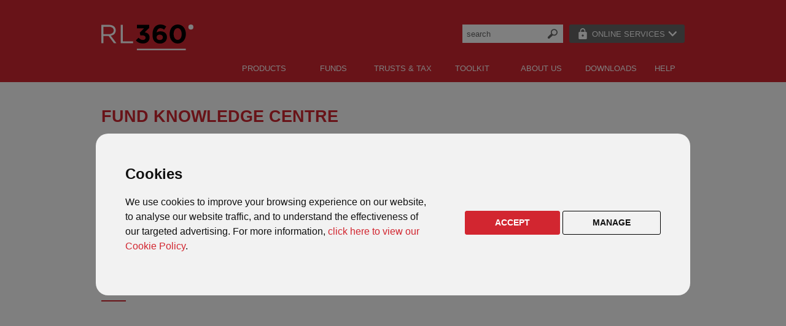

--- FILE ---
content_type: text/html; charset=UTF-8
request_url: https://rl360.com/row/funds/fund-knowledge-centre.htm
body_size: 51334
content:
<!DOCTYPE html>
<html xmlns="http://www.w3.org/1999/xhtml" xml:lang="en" lang="en">
	<head>
		<meta http-equiv="X-UA-Compatible" content="IE=edge">
<meta name="author" content="RL360">
<meta name="copyright" content="RL360">
<meta http-equiv="content-type" content="text/html; charset=utf-8">
<meta name="format-detection" content="telephone=no">
<meta name="viewport" content="width=device-width, initial-scale=1.0">
<link href="/row/stylesheets/desktop/screen.css" id="style1" rel="styleSheet" media="only screen and (min-width:851px)"/>
<link href="/row/stylesheets/tablet/screen-medium.css" rel="stylesheet" type="text/css" media="only screen and (min-width:551px) and (max-width:850px)"/>
<link href="/row/stylesheets/mobile/screen-small.css" rel="stylesheet" type="text/css" media="only screen and (max-width:550px)"/>
<link href="/row/stylesheets/desktop/print.css" rel="styleSheet" media="print"/>
<link rel="icon" type="image/x-icon" href="/images/icons/rl360.ico"/>
<link rel="apple-touch-icon" sizes="180x180" href="/images/logos/ios-logo.png"/>
<link rel="icon" sizes="180x180" href="/images/logos/ios-logo.png"/>
<script src="/row/javascripts/jquery-3.7.1.min.js"></script>
<script src="/row/javascripts/lite-youtube.js"></script>

<!--[if lte IE 8]>
<link href="/row/stylesheets/desktop/ie8fix.css"  rel="stylesheet"  type="text/css" />
<![endif]-->


<!-- Cookie Consent -->
<script type="text/javascript" src="/row/javascripts/cookies.js" charset="UTF-8"></script>
<script type="text/javascript" charset="UTF-8">
document.addEventListener('DOMContentLoaded', function () {
cookieconsent.run({"notice_banner_type":"interstitial","consent_type":"express","palette":"light","language":"en","page_load_consent_levels":["strictly-necessary"],"notice_banner_reject_button_hide":false,"preferences_center_close_button_hide":false,"website_name":"RL360","website_privacy_policy_url":"/pages/privacy-policy.htm"});
});
</script>

<!-- Google Analytics -->
<script>
  window.dataLayer = window.dataLayer || [];
  function gtag(){dataLayer.push(arguments);}
  gtag('consent', 'default', {
    'ad_storage': 'denied',
    'analytics_storage': 'denied',
    'ad_user_data': 'denied',
    'ad_personalization': 'denied'
  });
  gtag('js', new Date());
  gtag('config', 'G-31HG49PVN1', { 'anonymize_ip': true });
  gtag('set', 'cookie_domain', 'www.rl360.com');
</script>

<script async src="https://www.googletagmanager.com/gtag/js?id=G-31HG49PVN1"></script>

<!-- Google Tag Manager -->
<script>
(function(w,d,s,l,i){w[l]=w[l]||[];w[l].push({'gtm.start':
new Date().getTime(),event:'gtm.js'});var f=d.getElementsByTagName(s)[0],
j=d.createElement(s),dl=l!='dataLayer'?'&l='+l:'';j.async=true;j.src=
'https://www.googletagmanager.com/gtm.js?id='+i+dl;f.parentNode.insertBefore(j,f);
})(window,document,'script','dataLayer','GTM-N62WQ4');</script>
<!-- End Google Tag Manager -->

<!-- Grant consent to GTAG/GA when cookies are accepted -->
<script type="text/plain" cookie-consent="tracking">
  gtag('consent', 'update', {
    'ad_storage': 'granted',
    'analytics_storage': 'granted',
    'ad_user_data': 'granted',
    'ad_personalization': 'granted'
  });
</script>
<!-- End -->


<script type="application/ld+json">
{
         "@context" : "http://schema.org",
         "@type" : "Organization",
         "name" : "RL360",
         "url" : "http://www.rl360.com",
         "sameAs" : ["http://business.facebook.com/RL360.group/",
                 "http://twitter.com/RL360_group",
                 "http://plus.google.com/+RL360",
                 "https://www.youtube.com/c/RL360",
                 "https://www.linkedin.com/company/rl360/"]
}
</script>


<script>
  $(document).ready(function() {
$('.mobile-menu').change(function(){
   if(this.checked){
      $('.mobmenu').addClass("mobmenu-checked");  
      $('#mobile-search').prop('checked',false);       
      $('.mobsearch').removeClass("mobsearch-checked");            
      }
    else{
      $('.mobmenu').removeClass("mobmenu-checked");    
    }});
$('.mobile-search').change(function(){
   if(this.checked){
      $('.mobsearch').addClass("mobsearch-checked");  
      $('#mobile-menu').prop('checked',false);        
     $('.mobmenu').removeClass("mobmenu-checked");         
      }
    else{
      $('.mobsearch').removeClass("mobsearch-checked");    
    }});      
$('#tab-menu').change(function(){
   if(this.checked){
      $('.promenu').addClass("promenuclose");    
      }
    else{
      $('.promenu').removeClass("promenuclose");    
    }});    
  });
</script>

		<title>Fund knowledge centre | Fund Jargon - RL360</title><meta name="Description" CONTENT="Ready to take your fund knowledge to the next level? The world of investment choice and portfolio performance can be confusing, but it doesn&#039;t have to be." />
		<style type="text/css">
@media only screen and (min-width : 851px){ 	
		#containerleft {width: 968px;}
		.leftarea {width: 948px;}
		#title {height: auto; outline:none; width: 968px;}
		.subtext {width: 968px;}
}		
		.level1 {height: auto; text-align: center;}
		.level2 {height: 3em;}
		.level3 {height: 3em;}
		.level4 {height: 12em;}
		.level5 {height: 3em;}
.procard {	position: relative;
			float: left;
			margin-left: 9px;
			height: 300px;
			width:30%;
			padding: 10px;
}

.noimg{ height: 120px; }

.procard h2{
	color:#333f48;
	font-weight: bold;
	text-transform: uppercase;
	font-size: 1.4em;
}

span.underline{
	border-bottom: 2px solid #d22630;
	margin-bottom: 10px;
	display: block;
	width: 40px;
}

a.card {	display: block;
			height:180px;
			text-decoration: none;
			font-family: Tahoma, Arial, Helvetica, sans-serif; color: #666666; font-weight: normal;
			line-height: 130%;
}
.procard:hover, .procard:focus{background-color: #e7e7e7;}
.procard img{margin-top: 10px; margin-bottom: 10px; border: none;}

.svg-rightarrow{
fill: #d22630;
}


@media only screen and (min-width: 551px) and (max-width : 850px){

.leftarea{
	overflow-x: hidden;
}

.procard {	
	width: 49% !important;
	margin-right: 0%;
    height: auto !important;
    min-height: 380px;
    margin-left: 0px !important;
    margin-bottom: 30px;
    padding-left: 0px !important;
    padding-right: 0px !important;
}

.rightcard{
    margin-left: 2% !important;
}

a.card{
	height: auto !important;
}

}	


@media only screen and (max-width : 550px){

.leftarea{
	overflow-x: hidden;
}

.procard {	
	width: 100% !important;
    height: auto !important;
    margin-left: 0px !important;
    margin-bottom: 30px;
    padding-left: 0px !important;
    padding-right: 0px !important;
}

a.card{
	height: auto !important;
}

}	

		</style>
	</head>
	<body><!-- Google Tag Manager (noscript) -->
<noscript><iframe src="https://www.googletagmanager.com/ns.html?id=GTM-N62WQ4"
height="0" width="0" style="display:none;visibility:hidden"></iframe></noscript>
<!-- End Google Tag Manager (noscript) -->

<script type="text/plain" cookie-consent="targeting">
var ft_onetag_8557 = {
    ft_vars:{
        "ftXRef":"",
        "ftXValue":"",
        "ftXType":"",
        "ftXName":"",
        "ftXNumItems":"",
        "ftXCurrency":"",
        "U1":"",
        "U2":"",
        "U3":"",
        "U4":"",
        "U5":"",
        "U6":"",
        "U7":"",
        "U8":"",
        "U9":"",
        "U10":"",
        "U11":"",
        "U12":"",
        "U13":"",
        "U14":"",
        "U15":"",
        "U16":"",
        "U17":"",
        "U18":"",
        "U19":"",
        "U20":""
        },
    ot_dom:document.location.protocol+'//servedby.flashtalking.com',
    ot_path:'/container/11444;82964;8557;iframe/?',
    ot_href:'ft_referrer='+escape(document.location.href),
    ot_rand:Math.random()*1000000,
    ot_ref:document.referrer,
    ot_init:function(){
        var o=this,qs='',count=0,ns='';
        for(var key in o.ft_vars){
            qs+=(o.ft_vars[key]==''?'':key+'='+o.ft_vars[key]+'&');
        }
        count=o.ot_path.length+qs.length+o.ot_href+escape(o.ot_ref).length;
        ns=o.ot_ns(count-2000);
        /*document.write('<iframe style="position:absolute; visibility:hidden; width:1px; height:1px;" src="'+o.ot_dom+o.ot_path+qs+o.ot_href+'&ns='+ns+'&cb='+o.ot_rand+'"></iframe>');*/
        var $stringToAppend = ('<iframe style="position:absolute; visibility:hidden; width:1px; height:1px;" src="'+o.ot_dom+o.ot_path+qs+o.ot_href+'&ns='+ns+'&cb='+o.ot_rand+'"></iframe>');
        $( "html" ).append( $stringToAppend );
    },
    ot_ns:function(diff){
        if(diff>0){
            var o=this,qo={},
                sp=/(?:^|&)([^&=]*)=?([^&]*)/g,
                fp=/^(http[s]?):\/\/?([^:\/\s]+)\/([\w\.]+[^#?\s]+)(.*)?/.exec(o.ot_ref),
                ro={h:fp[2],p:fp[3],qs:fp[4].replace(sp,function(p1,p2,p3){if(p2)qo[p2]=[p3]})};
            return escape(ro.h+ro.p.substring(0,10)+(qo.q?'?q='+unescape(qo.q):'?p='+unescape(qo.p)));
        }else{
            var o=this;
            return escape(unescape(o.ot_ref));
        }
            }
    }
ft_onetag_8557.ot_init();
</script>


<!-- BING -->
<script type="text/plain" cookie-consent="targeting">(function(w,d,t,r,u){var f,n,i;w[u]=w[u]||[],f=function(){var o={ti:"5511046"};o.q=w[u],w[u]=new UET(o),w[u].push("pageLoad")},n=d.createElement(t),n.src=r,n.async=1,n.onload=n.onreadystatechange=function(){var s=this.readyState;s&&s!=="loaded"&&s!=="complete"||(f(),n.onload=n.onreadystatechange=null)},i=d.getElementsByTagName(t)[0],i.parentNode.insertBefore(n,i)})(window,document,"script","//bat.bing.com/bat.js","uetq");</script><noscript><img src="//bat.bing.com/action/0?ti=5511046&Ver=2" height="0" width="0" alt="" style="display:none; visibility: hidden;" /></noscript>
<!-- BING END -->


<!--LINKEDIN CONVERSATION-->
<script type="text/plain" cookie-consent="targeting">
_linkedin_data_partner_id = "28526";
</script>
<script type="text/plain" cookie-consent="targeting">
(function(){var s = document.getElementsByTagName("script")[0];
var b = document.createElement("script");
b.type = "text/javascript";b.async = true;
b.src = "https://snap.licdn.com/li.lms-analytics/insight.min.js";
s.parentNode.insertBefore(b, s);})();
</script>
<!-- LINKEDIN END -->


<!-- Facebook Pixel Code -->
<script type="text/plain" cookie-consent="targeting">
!function(f,b,e,v,n,t,s){if(f.fbq)return;n=f.fbq=function(){n.callMethod?
n.callMethod.apply(n,arguments):n.queue.push(arguments)};if(!f._fbq)f._fbq=n;
n.push=n;n.loaded=!0;n.version='2.0';n.queue=[];t=b.createElement(e);t.async=!0;
t.src=v;s=b.getElementsByTagName(e)[0];s.parentNode.insertBefore(t,s)}(window,
document,'script','https://connect.facebook.net/en_US/fbevents.js');
fbq('init', '1701794286784507'); // Insert your pixel ID here.
fbq('track', 'PageView');
</script>
<noscript><img height="1" width="1" style="display:none" alt=""
src="https://www.facebook.com/tr?id=1701794286784507&ev=PageView&noscript=1"
/></noscript>
<!-- End Facebook Pixel Code -->
<!-- SVG IMAGES -->
<svg style="display: none;" xmlns="http://www.w3.org/2000/svg">
<symbol id="rightarrow" viewBox="0 0 9.88 16"><path d="M0,14.12,6.11,8,0,1.88,1.88,0l8,8-8,8Z"/></symbol>
</svg>

		<div id="backarea">
			<div id="toparea">
			<header>
<div id="skiplinks"><h2>Accessibility links</h2><ul><li><a href="#mainarea" accesskey="s">Skip to main content</a></li><li><a href="/row/help/accessibility.htm">Accessibility Help</a></li></ul></div>
<h2 class="hide">Generic Links</h2>
<div id="circle"><a href="/row/index.htm" class="logo" title="RL360 - home page link" accesskey="1">
<svg class="logo" xmlns="http://www.w3.org/2000/svg" viewBox="0 0 150 41.7"><g class="logo-360"><path d="M56.2 25.7l4.5-4.3c2 2.3 4.2 3.6 7.2 3.6 2.5 0 4.2-1.4 4.2-3.6v-.1c0-2.4-2.2-3.8-5.8-3.8h-2.7l-1-4.2 7.1-7.1H58V.5h20.1v4.9l-7.5 7.2c4 .7 8 2.8 8 8.3v.1c0 5.6-4.1 9.7-10.7 9.7-5.4.1-9.1-2-11.7-5zM86.9 27.6c-2.2-2.2-3.5-5.4-3.5-11.3v-.1C83.3 7.1 87.5 0 96.4 0c4 0 6.7 1.2 9.3 3.3l-3.4 5.1c-2-1.5-3.5-2.4-6.1-2.4-3.7 0-5.6 3-6 6.9 1.5-1 3.2-1.9 6.2-1.9 5.9 0 10.5 3.3 10.5 9.5v.1c0 6.1-4.9 10.3-11.4 10.3-3.9-.1-6.5-1.2-8.6-3.3zm13.4-6.8c0-2.6-2-4.4-5.2-4.4S90 18.2 90 20.7v.1c0 2.5 2 4.4 5.2 4.4s5.1-1.8 5.1-4.4zM111.2 15.5c0-8.7 5.4-15.5 13.3-15.5s13.2 6.7 13.2 15.3v.1c0 8.6-5.3 15.4-13.3 15.4s-13.2-6.7-13.2-15.3zm19.7 0c0-5.5-2.6-9.6-6.6-9.6-3.9 0-6.5 4-6.5 9.4v.1c0 5.4 2.6 9.5 6.6 9.5 4 0 6.5-4 6.5-9.4z"/></g><g class="logo-rl"><path d="M31.6 30.3h20.1v-3.1H35V.5h-3.4v29.8zM20.2 9.5c0 3.9-3.2 6.2-7.7 6.2H3.4V3.6h9.2c4.8 0 7.6 2.2 7.6 5.9m4.4 20.8l-9.2-12.2c4.7-.9 8.1-3.7 8.1-8.7C23.5 4 19.3.5 12.7.5H0v29.8h3.4V18.7h8.5l8.6 11.6h4.1zM57.9 39.1h79.7v2.6H57.9z"/><circle cx="145.9" cy="4.1" r="4.1"/></g></svg></a></div>
<!--<a href="#searcharea" class="mobsearch white"><svg class="svg-magnifier" xmlns="http://www.w3.org/2000/svg" viewBox="0 0 13.12 13.12"><path d="M9.38,8.25H8.78L8.57,8A4.88,4.88,0,1,0,8,8.57l.2.21v.59L12,13.12,13.12,12Zm-4.5,0A3.38,3.38,0,1,1,8.25,4.88,3.37,3.37,0,0,1,4.88,8.25Z"/></svg></a>-->
<label class="mobsearch white" for="mobile-search"></label>
<input type="checkbox" class="mobile-search" id="mobile-search">
<label class="mobmenu white" for="mobile-menu"></label>
<div id="mobile-search-area" class="desktophide">
<div id="mobilesearch1">
	<form action="/row/search.htm"><input type="text" name="q" id="mobileq" aria-label="Search" class="search" accesskey="3" value="search" onFocus="if (this.value == 'search') {this.value = '';}" onBlur="if (this.value == '') {this.value = 'search';}"/><input type="submit" class="searchbtn" title="Search" name="go" value="search"/></form></div>
</div>

<input type="checkbox" class="mobile-menu" id="mobile-menu">
	<!--<a href="#menuwrapper" class="mobmenu white">Menu</a>-->
<div class="nav-buttons"><div id="search1"><form action="/row/search.htm"><input type="text" name="q" id="q" aria-label="Search" class="search" accesskey="3" value="search" onFocus="if (this.value == 'search') {this.value = '';}" onBlur="if (this.value == '') {this.value = 'search';}"/><input type="submit" class="searchbtn" title="Search" name="go" value="search"/></form></div>
<label for="online-menu">
<a class="button grey"><span class="vert-fix"><svg class="svg-padlock" style="width: 14px;" xmlns="http://www.w3.org/2000/svg" viewBox="0 0 12 15.75"><path d="M10.5,5.25H9.75V3.75a3.75,3.75,0,0,0-7.5,0v1.5H1.5A1.5,1.5,0,0,0,0,6.75v7.5a1.5,1.5,0,0,0,1.5,1.5h9a1.5,1.5,0,0,0,1.5-1.5V6.75A1.5,1.5,0,0,0,10.5,5.25ZM6,12a1.5,1.5,0,1,1,1.5-1.5A1.5,1.5,0,0,1,6,12ZM8.33,5.25H3.67V3.75a2.33,2.33,0,0,1,4.65,0Z"/></svg></span><span class="vert-fix">ONLINE SERVICES</span><svg class="svg-downarrow" xmlns="http://www.w3.org/2000/svg" viewBox="0 0 9.88 16"><path d="M0,14.12,6.11,8,0,1.88,1.88,0l8,8-8,8Z"/></svg></a>
</label>	
<!--<span class="vert-fix">ONLINE SERVICES</span><svg class="svg-padlock" style="width: 14px;" xmlns="http://www.w3.org/2000/svg" viewBox="0 0 12 15.75"><path d="M10.5,5.25H9.75V3.75a3.75,3.75,0,0,0-7.5,0v1.5H1.5A1.5,1.5,0,0,0,0,6.75v7.5a1.5,1.5,0,0,0,1.5,1.5h9a1.5,1.5,0,0,0,1.5-1.5V6.75A1.5,1.5,0,0,0,10.5,5.25ZM6,12a1.5,1.5,0,1,1,1.5-1.5A1.5,1.5,0,0,1,6,12ZM8.33,5.25H3.67V3.75a2.33,2.33,0,0,1,4.65,0Z"/></svg></a>-->
<input type="checkbox" class="online-menu" id="online-menu">
<ul id="onlinemenu">
<div class="mgreybar"></div>	
<li class="online-list-item"><a href="http://service.rl360.com/scripts/customer.cgi">Login/Register for Online Service Centre</a></li>
<li class="online-list-item"><a href="/row/aeoi/self-certification.htm">AEOI Self-Certification</a></li>
</ul>	

<!--
<a href="http://service.rl360.com/scripts/customer.cgi" class="button grey"><span class="vert-fix">ONLINE SERVICES</span><svg class="svg-padlock" style="width: 14px;" xmlns="http://www.w3.org/2000/svg" viewBox="0 0 12 15.75"><path d="M10.5,5.25H9.75V3.75a3.75,3.75,0,0,0-7.5,0v1.5H1.5A1.5,1.5,0,0,0,0,6.75v7.5a1.5,1.5,0,0,0,1.5,1.5h9a1.5,1.5,0,0,0,1.5-1.5V6.75A1.5,1.5,0,0,0,10.5,5.25ZM6,12a1.5,1.5,0,1,1,1.5-1.5A1.5,1.5,0,0,1,6,12ZM8.33,5.25H3.67V3.75a2.33,2.33,0,0,1,4.65,0Z"/></svg></a>-->
</div>
<div id="menuwrapper">
<h2 class="hide">Main navigation</h2>
<ul id="menulist">
<!--		<li class="menu0 desktophide">
		<a href="http://service.rl360.com/scripts/customer.cgi" class="menu" accesskey="4"><span class="vert-fix">Online Services</span> <svg class="svg-padlock" style="width: 14px;" xmlns="http://www.w3.org/2000/svg" viewBox="0 0 12 15.75"><path d="M10.5,5.25H9.75V3.75a3.75,3.75,0,0,0-7.5,0v1.5H1.5A1.5,1.5,0,0,0,0,6.75v7.5a1.5,1.5,0,0,0,1.5,1.5h9a1.5,1.5,0,0,0,1.5-1.5V6.75A1.5,1.5,0,0,0,10.5,5.25ZM6,12a1.5,1.5,0,1,1,1.5-1.5A1.5,1.5,0,0,1,6,12ZM8.33,5.25H3.67V3.75a2.33,2.33,0,0,1,4.65,0Z"/></svg></a>			
		</li>-->

		<li class="menu0 desktophide">
			<!--<a href="/row/includes/m1.htm" class="menu" accesskey="4">Online Services</a>-->
			<input type="checkbox" class="dnone" id="menutog0"/><label class="menu" for="menutog0" aria-hidden="true" onclick>Online Services <svg class="svg-padlock" style="padding-left: 8px; width: 14px;" xmlns="http://www.w3.org/2000/svg" viewBox="0 0 12 15.75"><path d="M10.5,5.25H9.75V3.75a3.75,3.75,0,0,0-7.5,0v1.5H1.5A1.5,1.5,0,0,0,0,6.75v7.5a1.5,1.5,0,0,0,1.5,1.5h9a1.5,1.5,0,0,0,1.5-1.5V6.75A1.5,1.5,0,0,0,10.5,5.25ZM6,12a1.5,1.5,0,1,1,1.5-1.5A1.5,1.5,0,0,1,6,12ZM8.33,5.25H3.67V3.75a2.33,2.33,0,0,1,4.65,0Z"/></svg></label>
			<div id="drop0" class="dropdown0">
				<div class="mgreybar"><div class="mredbar"></div></div>	
			<div class="dropdown2">
		<dl class="dropdl" style="width: 207px;">
            <dd class="dropdd"><a href="http://service.rl360.com/scripts/customer.cgi" class="drop">Online Service Centre</a></dd>
			<dd class="dropdd"><a href="/row/aeoi/self-certification.htm" class="drop">AEOI Certification</a></dd>
		</dl>

			<div class="clear" style="height: 10px;"></div>

			</div><div class="dropdown3"></div></div>
		</li>

		<li class="menu1">
			<a href="/row/includes/m1.htm" class="menu" accesskey="4">Products</a><input type="checkbox" class="dnone" id="menutog1"/><label class="menu" for="menutog1" aria-hidden="true" onclick>Products</label>
			<div id="drop1" class="dropdown1">
				<div class="mgreybar"><div class="mredbar"></div></div>	
			<div class="dropdown2">

<!--%%CHECK_STUFF%%-->			<dl class="dropdl" style="width: 227px;">
			<dt class="dropdt"><a href="/row/products/regular-savings-plans.htm" title="Introduction to regular savings">Regular Savings:</a></dt>
			<dt class="dropdt2"><a href="/row/products/regular-savings-plan/" class="drop" title="Regular Savings Plan">Regular Savings Plan</a></dt>
			<dd class="dropdd" style="padding-left: 6px;"><a href="/row/products/regular-savings-plan/" class="dropsub" title="Regular Savings Plan">A savings and investment plan for global investors.</a></dd>
			</dt>
			<dt class="dropdt2"><a href="/row/products/regular-savings-plan-malaysia/" class="drop" title="Regular Savings Plan Malaysia">Regular Savings Plan Malaysia</a></dt>
			<dd class="dropdd" style="padding-left: 6px;"><a href="/row/products/regular-savings-plan-malaysia/" class="dropsub" title="Regular Savings Plan Malaysia">A savings and investment plan for Malaysian residents.</a></dd>
			</dt>
			<dt class="dropdt2"><a href="/row/products/quantum/quantum.htm" class="drop">Quantum</a></dt>
			<dd class="dropdd" style="padding-left: 6px;"><a href="/row/products/quantum/quantum.htm" class="dropsub">Closed to New Business as at 1 July 2019.</a></dd>
			</dt>
			<dt class="dropdt2"><a href="/row/products/quantummalaysia/quantum-malaysia.htm" class="drop">Quantum Malaysia</a></dt>
			<dd class="dropdd" style="padding-left: 6px;"><a href="/row/products/quantum/quantum.htm" class="dropsub">Closed to New Business as at 1 July 2019.</a></dd>
			</dt>
			<dt class="dropdt2"><a href="/row/products/paragon/paragon.htm" class="drop">Paragon</a></dt>
			<dd class="dropdd" style="padding-left: 6px;"><a href="/row/products/quantum/quantum.htm" class="dropsub">Closed to New Business as at 1 July 2019.</a></dd>
			</dt>
			</dl>			

			<dl class="dropdl" style="width: 227px;">
			<dt class="dropdt"><a href="/row/products/lump-sum-investments.htm" title="Introduction to lump sum investments">Lump sum:</a></dt>
			<dt class="dropdt2"><a href="/row/products/oracle/oracle.htm" class="drop">Oracle</a></dt>
			<dd class="dropdd" style="padding-left: 6px;"><a href="/row/products/oracle/oracle.htm" class="dropsub">Our classic lower lump sum investment plan.</a></dd>
			</dt>

				<!--<a href="/row/products/oracle/oracle.htm" class="drop" style="display: inline;margin-left:5px;">Introduction</a>|<a href="/row/products/oracle/features.htm" class="drop" style="display: inline;"> Features</a>|<br/><a href="/row/products/oracle/fundcentre.htm" class="drop" style="display: inline;margin-left:5px;">Fund centre</a>|<a href="/row/products/oracle/online.htm" class="drop" style="display: inline;">Online</a>|<br/><a href="/row/products/oracle/qas.htm" class="drop" style="display: inline;margin-left:5px;">Q&As</a></dd>-->
			<!--<dt class="dropdt2"><a href="/row/products/oracle/oracle.htm" class="drop">Oracle</a></dt>-->
			<dt class="dropdt2"><a href="/row/products/pims/pims.htm" class="drop">PIMS</a></dt>
			<dd class="dropdd" style="padding-left: 6px;"><a href="/row/products/pims/pims.htm" class="dropsub">Our bespoke open architecture lump sum investment plan.</a></dd>
			</dt>

			<!--<dd class="dropdd"><a href="/row/products/pims/pims.htm" class="drop" style="display: inline;margin-left:5px;">Introduction</a>|<a href="/row/products/pims/features.htm" class="drop" style="display: inline;"> Features</a>|<br/><a href="/row/products/pims/fundcentre.htm" class="drop" style="display: inline;margin-left:5px;">Fund centre</a>|<a href="/row/products/pims/latestfees.htm" class="drop" style="display: inline;">Latest fees</a>|<br/><a href="/row/products/pims/online.htm" class="drop" style="display: inline;margin-left:5px;">Online</a>|<a href="/row/products/pims/qas.htm" class="drop" style="display: inline;">Q&As</a></dd>-->
			</dl>

			<dl class="dropdl" style="width: 227px;">
			<dt class="dropdt"><a href="/row/products/life-protection-plans.htm" title="Introduction to our protection products">Protection:</a></dt>
			<dt class="dropdt2"><a href="/row/products/lifeplan/lifeplan.htm" class="drop">LifePlan</a></dt>
			<dd class="dropdd" style="padding-left: 6px;"><a href="/row/products/lifeplan/lifeplan.htm" class="dropsub">A life assurance protection plan for international clients.</a></dd>
			</dt>


			<!--<dd class="dropdd"><a href="/row/products/lifeplan/lifeplan.htm" class="drop" style="display: inline;margin-left:5px;">Introduction</a>|<a href="/row/products/lifeplan/features.htm" class="drop" style="display: inline;">Features</a>|<br/><a href="/row/products/lifeplan/fundcentre.htm" class="drop" style="display: inline;margin-left:5px;">Fund centre</a>|<a href="/row/products/lifeplan/online.htm" class="drop" style="display: inline;">Online</a>|<br/><a href="/row/products/lifeplan/qas.htm" class="drop" style="display: inline;margin-left: 5px;"> Q&As</a></dd>
			<dt class="dropdt2" style="margin-left:7px;">LifePlan Lebanon</dt>
			<dd class="dropdd"><a href="/row/products/lifeplanlebanon/lifeplan-lebanon.htm" class="drop" style="display: inline;margin-left:5px;">Introduction</a>|<a href="/row/products/lifeplanlebanon/features.htm" class="drop" style="display: inline;"> Features</a>|<br/><a href="/row/products/lifeplanlebanon/fundcentre.htm" class="drop" style="display: inline;margin-left:5px;">Fund centre</a>|<a href="/row/products/lifeplanlebanon/online.htm" class="drop" style="display: inline;margin-left:5px;">Online</a>|<br/><a href="/row/products/lifeplanlebanon/qas.htm" class="drop" style="display: inline;margin-left:5px;">Q&As</a></dd>-->
			</dl>

			<div class="clear"></div>

			<div class="level1" style="width: 90%; height: auto; padding: 10px; background-color: #efefef;">

			<p>You cannot take out any of our products directly. We believe it's crucial that you take professional advice before considering any of our products, and that is why we only accept business introduced via financial advisers.</p>
			</div>





			<div class="clear" style="height: 10px;"></div>

			</div><div class="dropdown3"></div></div>
		</li>
		<li class="menu2">
			<a href="/row/includes/m2.htm" class="menu" accesskey="5">Funds</a><input type="checkbox" class="dnone" id="menutog2"/><label class="menu" for="menutog2" aria-hidden="true" onclick>Funds</label>
			<div id="drop2" class="dropdown1">
				<div class="mgreybar"><div class="mredbar" style="left:113px;"></div></div>	
			<div class="dropdown2">

<!--%%CHECK_STUFF%%-->
			<dl class="dropdl" style="width: 207px;">
			<dt class="dropdt">Education:</dt>
            <dd class="dropdd"><a href="/row/funds/fund-updates.htm" class="drop">Fund updates</a></dd>
			<dd class="dropdd"><a href="/row/funds/fund-knowledge-centre.htm" class="drop">Fund knowledge centre</a></dd>
			<dd class="dropdd"><a href="/row/funds/responsible-investing/" class="drop">Responsible investing</a></dd>	
			<dd class="dropdd"><a href="/row/funds/model-portfolio-solutions.htm" class="drop">Model Portfolio Solutions</a></dd>						
			<dd class="dropdd"></dd>
		</dl>
		<dl class="dropdl" style="width: 237px;">
			<dt class="dropdt">Fund centres:</dt>
			<dd class="dropdd"><a href="/row/products/lifeplan/fundcentre.htm" class="drop">LifePlan</a></dd>	
			<dd class="dropdd"><a href="/row/products/oracle/fundcentre.htm" class="drop">Oracle</a></dd>					
			<dd class="dropdd"><a href="/row/products/regular-savings-plan/fundcentre.htm" class="drop">Regular Savings Plan</a></dd>
    		<dd class="dropdd"><a href="/row/products/regular-savings-plan-malaysia/fundcentre.htm" class="drop">Regular Savings Plan Malaysia</a></dd>
		</dl>


		<dl class="dropdl" style="width: 237px;">
 			<dt class="dropdt">Historical fund centres:</dt>
 			<dd class="dropdd"><a href="/row/products/closed-products/kudos/fundcentre.htm" class="drop">Kudos</a></dd> 			
			<dd class="dropdd"><a href="/row/products/closed-products/limited-issue-bonds-sli/introduction-sli.htm" class="drop">Limited Issue Bonds (SLI &amp; SL)</a></dd>
			<dd class="dropdd"><a href="/row/products/closed-products/multi-asset-portfolios/fund-centre.htm" class="drop">Multi-Asset Portfolios</a></dd>
			<dd class="dropdd"><a href="/row/products/paragon/fundcentre.htm" class="drop">Paragon</a></dd>
			<dd class="dropdd"><a href="/row/products/closed-products/pims-focused/fundcentre.htm" class="drop">PIMS Focused/PIMS Select</a></dd>
			<dd class="dropdd"><a href="/row/products/closed-products/preference/fundcentre.htm" class="drop">Preference</a></dd>
			<dd class="dropdd"><a href="/row/products/closed-products/protected/fundcentre.htm" class="drop">Protected Lifestyle</a></dd>
			<dd class="dropdd"><a href="/row/products/quantum/fundcentre.htm" class="drop">Quantum</a></dd>
			<dd class="dropdd"><a href="/row/products/quantummalaysia/fundcentre.htm" class="drop">Quantum Malaysia</a></dd>
			<dd class="dropdd"><a href="/row/products/closed-products/spila/fundcentre.htm" class="drop">SPILA Funds</a></dd>


			<dd></dd>
		</dl>


			<div class="clear" style="height: 10px;"></div>

			</div><div class="dropdown3"></div></div>
		</li>		
		<li class="menu3">
			<a href="/row/includes/m3.htm" class="menu" accesskey="6">Trusts & Tax</a><input type="checkbox" class="dnone" id="menutog3"/><label class="menu" for="menutog3" aria-hidden="true" onclick>Trusts & Tax</label>
			<div id="drop3" class="dropdown1">
				<div class="mgreybar"><div class="mredbar" style="left:226px;"></div></div>
				<div class="dropdown2">

<!--%%CHECK_STUFF%%-->			<dl class="dropdl" style="width: 250px;">
			<dt class="dropdt">Trusts and Tax Planning:</dt>
			<dd class="dropdd"><a href="/row/trusts/intro/what-is-a-trust.htm" class="drop">What is a trust?</a></dd>
			<dd class="dropdd"><a href="/row/trusts/intro/who.htm" class="drop">Who are the parties to a trust?</a></dd>
			<dd class="dropdd"><a href="/row/trusts/intro/why.htm" class="drop">Why use a trust in conjunction with an offshore bond?</a></dd>
			<div class="clear"></div>
			<dt class="dropdt">Which trust:</dt>
			<dd class="dropdd"><a href="/row/trusts/which.htm" class="drop">Which trust?</a></dd>
			</dl>

			<dl class="dropdl" style="width: 200px;">
			<dt class="dropdt">Our trust range:</dt>
			<dd class="dropdd"><a href="/row/trusts/range/beneficiary-trust.htm" class="drop">Beneficiary Trust</a></dd>
			<dd class="dropdd"><a href="/row/trusts/range/discounted_gift.htm" class="drop">Discounted Gift Trust</a></dd>
			<dd class="dropdd"><a href="/row/trusts/range/gift-trust.htm" class="drop">Gift Trust</a></dd>
			<dd class="dropdd"><a href="/row/trusts/range/loan-trust.htm" class="drop">Loan Trust</a></dd>
			<dd class="dropdd"><a href="/row/trusts/range/international.htm" class="drop">International Flexible Trust</a></dd>
			<dd class="dropdd"><a href="/row/trusts/range/probate.htm" class="drop">Isle of Man Probate Trust</a></dd>
			</dl>

			<dl class="dropdl" style="width: 227px;">
			<dt class="dropdt">Automatic Exchange of Information:</dt>
            <dd class="dropdd"><a href="/row/aeoi/index.htm" class="drop">What is AEOI?</a></dd>
			<dd class="dropdd"><a href="/row/aeoi/index.htm#affect" class="drop">How does AEOI affect me/my client?</a></dd>
			<dd class="dropdd"><a href="/row/aeoi/index.htm#self-certification" class="drop">Self-certification</a></dd>	
			</dl>

			<div class="clear" style="height: 10px;"></div>

			</div><div class="dropdown3"></div></div>
		</li>
		<li class="menu4">
			<a href="/row/includes/m5.htm" class="menu" accesskey="7">Toolkit</a><input type="checkbox" class="dnone" id="menutog4"/><label class="menu" for="menutog4" aria-hidden="true" onclick>Toolkit</label>
			<div id="drop4" class="dropdown1">
			<div class="mgreybar"><div class="mredbar" style="left:339px;"></div></div>
				<div class="dropdown2">

<!--%%CHECK_STUFF%%-->			<dl class="dropdl" style="width: 227px;">
			<dt class="dropdt">Calculators:</dt>
			<dd class="dropdd" style="padding-top: 15px;"><a href="/row/tools/investment-value-calculator.htm" class="drop">Future investment value</a></dd>
			<dd class="dropdd"><a href="/row/tools/regular-savings-calculator.htm" class="drop">Regular savings</a></dd>
			<dd class="dropdd"><a href="/row/tools/inflation-calculator.htm" class="drop">Impact of inflation</a></dd>
			<dd class="dropdd"><a href="/row/tools/education-calculator.htm" class="drop">Education fee calculator</a></dd>
			<dd class="dropdd"><a href="/row/tools/retirement-calculator.htm" class="drop">Retirement calculator</a></dd>
			</dl>

			<dl class="dropdl" style="width: 227px;">
			<dt class="dropdt">Resources:</dt>
			<dd class="dropdd" style="padding-top: 15px;"><a href="/prices/currency.pl?template=ccy&ccyfile=cct&nav=true" class="drop">Currency converter/Exchange rates</a></dd>
			<dd class="dropdd"><a href="/row/tools/jargon_buster.htm" class="drop">Jargon buster</a></dd>
			<dd class="dropdd"><a href="/interestrates/" class="drop">Cash account interest rates</a></dd>
			</dl>

			<div class="clear" style="height: 10px;"></div>

			</div><div class="dropdown3"></div>
		</div>
		</li>
		<li class="menu5">
			<a href="/row/includes/m6.htm" class="menu" accesskey="8">About us</a><input type="checkbox" class="dnone" id="menutog5"/><label class="menu" for="menutog5" aria-hidden="true" onclick>About us</label>
			<div id="drop5" class="dropdown1">
				<div class="mgreybar"><div class="mredbar" style="left:451px;"></div></div>
				<div class="dropdown2">

<!--%%CHECK_STUFF%%--><dl class="dropdl" style="width: 257px;">
			<dt class="dropdt">About us:</dt>
			<dd class="dropdd"><a href="/row/aboutus/index.htm" class="drop">About RL360</a></dd>
			<dd class="dropdd"><a href="/top10/" class="drop">RL360 Articles and features</a></dd>
			<dd class="dropdd"><a href="/row/aboutus/latestnews.htm" class="drop">Latest news</a></dd>
			<dd class="dropdd"><a href="/row/aboutus/inthenews.htm" class="drop">RL360 in the news</a></dd>	
			<dd class="dropdd"><a href="/row/aboutus/awards.htm" class="drop">Awards</a></dd>					
			<dd class="dropdd"><a href="/row/aboutus/why-the-isle-of-man.htm" class="drop">Why the Isle of Man</a></dd>
			<dd class="dropdd"><a href="/row/aboutus/how-your-money-is-protected.htm" class="drop">How your money is protected</a></dd>
			<dd class="dropdd"><a href="/row/aboutus/online-service-centre.htm" class="drop">Register for our Online Service Centre</a></dd>				
			<dd class="dropdd"><a href="/row/aboutus/corporate-responsibility.htm" class="drop">Corporate and social responsibility</a></dd>		
			<dd class="dropdd"><a href="/row/aboutus/ppbdealing.htm" class="drop">Current dealing and custodian fees for portfolio bonds</a></dd>
			<dd class="dropdd"><a href="/row/aboutus/expatexperience.htm" class="drop">The expat experience</a></dd>
			<dd class="dropdd"><a href="https://www.ifg-ltd.com/about-us/environmental-social-governance.htm" class="drop">Our ESG Goals</a></dd>
			<dd class="dropdd"><a href="/spanish" class="drop" target="_blank">Acerca de nosotros (en español)</a></dd>
			<dd class="dropdd"><a href="/portuguese" class="drop" target="_blank">Sobre nós (em português)</a></dd>								
</dl>
<dl class="dropdl" style="width: 212px;">
			<dt class="dropdt">Features:</dt>
			<dd class="dropdd"><a href="/row/aboutus/tt/index.htm" class="drop">RL360's TT racing pedigree</a></dd>
			<dd class="dropdd"><a href="/top10" class="drop">RL360 Articles and features</a></dd>
			<!--<dd class="dropdd"><a href="/row/aboutus/technology.htm" class="drop">RL360 Technology</a></dd>-->
			<dd class="dropdd"><a href="/row/aboutus/rl360-athlete-sponsorship-programme.htm" class="drop">RL360 Athlete sponsorship programme</a></dd>
			<dd class="dropdd"><a href="/row/aboutus/cycling-league-sponsorship.htm" class="drop">RL360 Youth cycling league sponsorship</a></dd>
			<dt class="dropdt" style="padding-top: 15px;">Videos:</dt>
			<dd class="dropdd"><a href="/row/news/david-kneeshaw-talks-friends-provident-international.htm" class="drop">David Kneeshaw talks Friends Provident International deal</a></dd>					
</dl>
<dl class="dropdl" style="width: 203px;">
			<dt class="dropdt">Contact Us:</dt>
			<dd class="dropdd"><a href="/row/contactus/index.htm" class="drop">Customer services</a></dd>
			<dd class="dropdd"><a href="/row/contactus/ouroffices.htm" class="drop">Our offices</a></dd>
			<dd class="dropdd"><a href="/row/contactus/mediaqueries.htm" class="drop">Media Queries</a></dd>
			<dd class="dropdd"><a href="/row/contactus/making-a-complaint.htm" class="drop">Making a complaint</a></dd>
			<dd class="dropdd"><a href="/row/contactus/claims.htm" class="drop">Making a claim</a></dd>			
</dl>


			<div class="clear" style="height: 10px;"></div>

			</div><div class="dropdown3"></div></div>
		</li>
		<li class="menu6">
			<a href="/row/includes/m7.htm" class="menu" accesskey="9">Downloads</a><input type="checkbox" class="dnone" id="menutog6"/><label class="menu" for="menutog6" aria-hidden="true" onclick>Downloads</label>
			<div id="drop6" class="dropdown1">
			<div class="mgreybar"><div class="mredbar" style="left:565px;"></div></div>
				<div class="dropdown2">

<!--%%CHECK_STUFF%%-->						<dl class="dropdl" style="width: 248px;">
			<dt class="dropdt2">About us</dt>
			<dd class="dropdd"><a href="/row/downloads/corporate.htm" class="drop">All you need to know about us</a></dd>
			<dt class="dropdt2">Products</dt>
			<dd class="dropdd"><a href="/row/downloads/products/" class="drop">All the downloads you need for each of our products</a></dd>
			<dt class="dropdt2">Funds</dt>
			<dd class="dropdd"><a href="/row/downloads/funds.htm" class="drop">All our fund downloads for every product and range</a></dd>
			</dl>

			<dl class="dropdl" style="width: 248px;">
			<dt class="dropdt2">Trusts</dt>
			<dd class="dropdd"><a href="/row/downloads/trusts.htm" class="drop">All our trust literature</a></dd>
			<dt class="dropdt2">Forms</dt>
			<dd class="dropdd"><a href="/row/downloads/forms.htm" class="drop">All the forms you need for our products</a></dd>
			<dt class="dropdt2">Español/Português</dt>
			<dd class="dropdd"><a href="/spanish/#descargas" class="drop" target="_blank">Descargas de literatura en español</a></dd>
			<dd class="dropdd"><a href="/portuguese/#downloads" class="drop" target="_blank">Downloads de literatura em português</a></dd>			
			</dl>

			<div class="clear" style="height: 10px;"></div>

			</div><div class="dropdown3"></div></div>

		</li>
		<li class="menu7">
			<a href="/row/help/index.htm" class="menu" accesskey="0">Help</a>
		</li>
</ul>
</div>
</header>			</div>

			<div id="mainarea">
				<div id="title"><h1>Fund Knowledge centre</h1>
				<div class="subtext"><p>The world of investment choice and portfolio performance can be confusing, especially when you are at the beginning of your investment journey.</p></div></div>
				<div class="clear"></div>

				<div id="containerleft">
					<div class="leftarea">
					<p>Understanding the jargon, choosing the right funds to invest into, and then reviewing and changing fund choices throughout the life of your investment plan are key to growing portfolio value and achieving your financial objectives.&nbsp;</p><p>&nbsp;</p><p>Designed primarily to support our regular savings and investment products with a defined fund range, our Fund Knowledge Centre is a hub of information and tools to help you make better investment decisions. Flick through our library of complex investment terms, keep informed of fund changes that might impact your plan, understand how to use the free fund performance monitoring tools available to you, and more.&nbsp;</p><p>&nbsp;</p><p>The Fund Knowledge Centre is for information purposes. If you have any questions about your investments you should speak to your financial adviser.</p><p>&nbsp;</p><p>&nbsp;</p>					<h2>Making better investment decisions</h2>
					<span class="underline"></span>
	                                 <div class="clear"></div>
					<iframe class="videocontainer" width="948" height="535"  src="https://www.youtube.com/embed/vgAMYRopdiw?rel=0" frameborder='0' allowfullscreen sandbox="allow-scripts allow-same-origin allow-popups"></iframe>
					<div class="clear"></div>
					<div class="procard">
						<a href="/row/funds/fund-centres.htm" class="card" title="Fund centres">
							<h2>Fund centres</h2>
							<span class="underline"></span>
							<img src="/images/fundknowledge/businesswomanreading.jpg" width="284" height="164" alt="For life's financial journey, watch our new video"/>
							Keep an eye on the performance of your funds, view fund documents, research and compare funds using our comprehensive, interactive fund centres, powered by Morningstar. For plan owners with a defined fund range product.
							<svg class="svg-rightarrow"><use xlink:href="#rightarrow"></use></svg>
						</a>
					</div>
					<div class="procard rightcard">
						
	<a href="/row/news/2023/name-change-on-aberdeen-liquidity-funds.htm" class="card" title="Latest fund review">
						<h2>Fund reviews</h2>
							<span class="underline"></span>
							<img src="/images/fundknowledge/man-reading-book-grass.jpg" width="284" height="164" alt="For life's financial journey, watch our new video"/>
							Read about the latest changes we have made to our defined fund ranges so we can offer you the best selection and choice, adding in new options and removing those that no longer make the grade.
							<svg class="svg-rightarrow"><use xlink:href="#rightarrow"></use></svg>
						</a>
					</div>
					<div class="procard">
						<a href="/row/funds/fund-updates.htm" class="card" title="Fund updates">
							<h2>Fund updates</h2>
							<span class="underline"></span>
							<img src="/images/fundknowledge/coupledocumentskitchen.jpg" width="284" height="164" alt="For life's financial journey, watch our new video"/>
							Keep yourself informed about the monthly changes and updates to the defined fund ranges that could affect your plan with our fund updates library.
							<svg class="svg-rightarrow"><use xlink:href="#rightarrow"></use></svg>
						</a>
					</div>
					<div class="clear mobilehide"></div>
					<div class="procard rightcard">
						<a href="/row/funds/investment-definitions.htm" class="card" title="Investment definitions">
							<h2>Investment definitions</h2>
							<span class="underline"></span>
							<img src="/images/fundknowledge/businesswomananalysing.jpg" width="284" height="164" alt="For life's financial journey, watch our new video"/>
							The investment industry has its own jargon. Do you know your ETFs from your UCITS? Our plain English definitions will help you understand some of these complex terms so you can have more meaningful conversations with your adviser.
							<svg class="svg-rightarrow"><use xlink:href="#rightarrow"></use></svg>
						</a>
					</div>
					<div class="procard">
						<a href="/row/news/plan-specific-portfolio-xray-report-introduced.htm" class="card" title="Get forensic with Portfolio X-Ray">
							<h2>Get forensic</h2>
							<span class="underline"></span><img src="/images/fundknowledge/girlmagnifygarden.jpg" width="284" height="164" alt="For life's financial journey, watch our new video"/>Find out more about our fully personalised Portfolio X-Ray Scan. It’ll change the way you view your investment portfolio forever.
							<svg class="svg-rightarrow"><use xlink:href="#rightarrow"></use></svg>
						</a>
					</div>
					<div class="procard rightcard">
						<a href="/row/funds/user-guides.htm" class="card" title="User guides and tools">
							<h2>User guides and tools</h2>
							<span class="underline"></span><img src="/images/fundknowledge/girls-library.jpg" width="284" height="164" alt="For life's financial journey, watch our new video"/>View our library of useful resources, such as our Fund Centre User Guide and our range of investment tools, including the effects of inflation and regular savings goal calculators.<svg class="svg-rightarrow"><use xlink:href="#rightarrow"></use></svg>
						</a>
					</div>

					</div>
				</div>

				<!--<div id="containerright">
					
	<a href="/row/news/2023/name-change-on-aberdeen-liquidity-funds.htm" class="card" title="Latest fund review">
				</div>-->

			</div>
			<div class="clear"></div>

<div id="footarea">
<div id="footarea2">
<div class="clear"></div>
	<div class="footerarea" id="footerlinks">
		<h3 style="color: #ffffff;margin-top: 10px; padding-bottom: 0px;">IMPORTANT LINKS</h3>
		<div class="line"></div>
		<p><a href="/row/legal/terms-and-conditions.htm" title="Terms of use" class="white">Terms of use </a></p>
		<p><a href="/row/legal/privacy-policy.htm"  class="white" title="Privacy Policy">Privacy Policy </a></p>
		<p><a href="/row/legal/cookie-policy.htm"  class="white" title="Cookies">Cookies </a></p>
		<p><a href="/row/help/accessibility.htm"  class="white" title="Accessibility information">Accessibility </a></p>
		<p><a href="/row/sitemap/index.htm"  class="white" title="Sitemap"> Sitemap</a> </p>
		<p><a href="/row/contactus/index.htm"  class="white" title="Contact us"> Contact us</a> </p>		
	</div>

	<div class="footerarea" id="footersites">

		<h3 style="color: #ffffff;margin-top: 10px; padding-bottom: 0px;">OUR SITES</h3>

		<div class="line"></div> 
		<p><a href="https://www.rl360.com/row/index.htm" title="Visit RL360" class="white" target="_blank">RL360</a></p>

		<p><a href="https://www.rl360adviser.com" title="Visit RL360 Adviser" class="white" target="_blank">RL360 Adviser</a></p>

		<p><a href="http://service.rl360.com/scripts/customer.cgi" title="Visit the RL360 Onine Service Centre" class="white" target="_blank">RL360 Online Service Centre</a></p>

		<p><a href="https://www.rl360wrap.com" title="Visit RL360 Wrap" class="white" target="_blank">RL360 Wrap</a></p>

		<p><a href="https://www.rl360app.com" title="Visit RL360 App" class="white" target="_blank">RL360 App</a></p>

		<p><a href="https://www.rl360services.com" title="Visit RL360&deg; Services" class="white" target="_blank">RL360&deg; Services</a></p>
 	</div>

	<div class="footerarea" id="footersocial">

		<h3 style="color: #ffffff;margin-top: 10px; padding-bottom: 0px;">CONNECT WITH US</h3>

		<div class="line" style="width: 100%;"></div>

		<a href="https://www.linkedin.com/company/rl360" target="_blank" title="Follow RL360 on LinkedIn" class="white socialhover">
			<span class="social-icon whitehov"><svg class="svg-social linkedin" xmlns="http://www.w3.org/2000/svg" viewBox="0 0 16 16"><path d="M13.63,13.63H11.26V9.92c0-.89,0-2-1.23-2s-1.42,1-1.42,2v3.78H6.23V6H8.51V7h0a2.5,2.5,0,0,1,2.25-1.23c2.4,0,2.84,1.58,2.84,3.64v4.19ZM3.56,5A1.38,1.38,0,1,1,4.93,3.58,1.37,1.37,0,0,1,3.56,5Zm1.19,8.68H2.37V6H4.75ZM14.82,0H1.18A1.17,1.17,0,0,0,0,1.15V14.85A1.17,1.17,0,0,0,1.18,16H14.81A1.17,1.17,0,0,0,16,14.85V1.15A1.17,1.17,0,0,0,14.81,0Z"/></svg></span>
			<p><span class="social-text">Follow us on LinkedIn</span></p>
		</a>

		<a href="https://www.facebook.com/RL360.group/" target="_blank" title="Like RL360 on Facebook" class="white socialhover">
			<span class="social-icon whitehov"><svg class="svg-social facebook" xmlns="http://www.w3.org/2000/svg" viewBox="0 0 16 16"><path d="M15.12,0H.88A.88.88,0,0,0,0,.88V15.12A.88.88,0,0,0,.88,16H8.55V9.8H6.46V7.39H8.55V5.61a2.91,2.91,0,0,1,3.11-3.19,17.25,17.25,0,0,1,1.86.09V4.67H12.23c-1,0-1.19.48-1.19,1.18V7.39h2.39l-.31,2.42H11V16h4.08a.88.88,0,0,0,.88-.88V.88A.88.88,0,0,0,15.12,0"/></svg></span>
			<p><span class="social-text">Like us on Facebook</span></p>
		</a>

		<a href="https://x.com/RL360_group" target="_blank" title="Follow RL360 on X" class="white socialhover">
			<span class="social-icon"><svg class="svg-social twitter" style="padding-top:1px;" xmlns="http://www.w3.org/2000/svg" viewBox="0 0 18 18.01"><path d="m10.71,7.63L17.42,0h-1.59l-5.82,6.62L5.36,0H0l7.03,10.02L0,18.01h1.59l6.14-7,4.91,7h5.36M2.16,1.17h2.44l11.23,15.73h-2.44" style="stroke-width:0px;"/>
			</svg></span>
			<p><span class="social-text">Follow us on X</span></p>
		</a>
		<a href="https://www.instagram.com/rl360international/" target="_blank" title="Follow RL360 on Instagram" class="white socialhover">
			<span class="social-icon"><svg class="svg-social instagram" xmlns="http://www.w3.org/2000/svg" viewBox="0 0 20 20"><path d="M10,1.8c2.67,0,3,0,4,.06a5.61,5.61,0,0,1,1.86.34,3.33,3.33,0,0,1,1.9,1.9A5.61,5.61,0,0,1,18.14,6c.05,1,.06,1.37.06,4s0,3-.06,4a5.61,5.61,0,0,1-.34,1.86,3.33,3.33,0,0,1-1.9,1.9,5.61,5.61,0,0,1-1.86.34c-1,.05-1.37.06-4,.06s-3,0-4-.06A5.61,5.61,0,0,1,4.1,17.8a3.33,3.33,0,0,1-1.9-1.9A5.61,5.61,0,0,1,1.86,14c-.05-1-.06-1.37-.06-4s0-3,.06-4A5.61,5.61,0,0,1,2.2,4.1,3.33,3.33,0,0,1,4.1,2.2,5.61,5.61,0,0,1,6,1.86c1-.05,1.37-.06,4-.06M10,0C7.28,0,6.94,0,5.88.06A7.59,7.59,0,0,0,3.45.52,4.85,4.85,0,0,0,1.68,1.68,4.85,4.85,0,0,0,.52,3.45,7.59,7.59,0,0,0,.06,5.88C0,6.94,0,7.28,0,10s0,3.06.06,4.12a7.59,7.59,0,0,0,.46,2.43,4.85,4.85,0,0,0,1.16,1.77,4.85,4.85,0,0,0,1.77,1.16,7.59,7.59,0,0,0,2.43.46C6.94,20,7.28,20,10,20s3.06,0,4.12-.06a7.59,7.59,0,0,0,2.43-.46,5.19,5.19,0,0,0,2.93-2.93,7.59,7.59,0,0,0,.46-2.43c0-1.06.06-1.4.06-4.12s0-3.06-.06-4.12a7.59,7.59,0,0,0-.46-2.43,4.85,4.85,0,0,0-1.16-1.77A4.85,4.85,0,0,0,16.55.52,7.59,7.59,0,0,0,14.12.06C13.06,0,12.72,0,10,0Z"/><path d="M10,4.86A5.14,5.14,0,1,0,15.14,10,5.14,5.14,0,0,0,10,4.86Zm0,8.47A3.33,3.33,0,1,1,13.33,10,3.33,3.33,0,0,1,10,13.33Z"/><circle cx="15.34" cy="4.66" r="1.2"/></svg></span>
			<p><span class="social-text">Follow us on Instagram</span></p>
		</a>
		<a href="https://www.youtube.com/c/rl360" target="_blank" title="Watch RL360 Youtube videos" class="white socialhover">
			<span class="social-icon whitehov" style="height: 12px; width: 16px;border-radius: 5px;margin-top: 4px;"><svg style="margin-bottom: 3px;" class="svg-social youtube" xmlns="http://www.w3.org/2000/svg" viewBox="0 0 18 13"><path d="M17.62,2A2.3,2.3,0,0,0,16.06.39,52.33,52.33,0,0,0,9,0,51.16,51.16,0,0,0,2,.39,2.3,2.3,0,0,0,.39,2,25,25,0,0,0,0,6.51,25,25,0,0,0,.39,11,2.3,2.3,0,0,0,2,12.61,52.21,52.21,0,0,0,9,13a52.34,52.34,0,0,0,7-.39A2.3,2.3,0,0,0,17.62,11,25,25,0,0,0,18,6.51,25,25,0,0,0,17.62,2ZM7.21,9.29V3.72l4.7,2.79Z"/></svg></span>
			<p><span class="social-text" style="margin-left: 2px;">Watch our Youtube videos</span></p>
		</a>

		<!--<a href="https://www.pinterest.com/RL360InsuranceCompany/" target="_blank" title="RL360 Pinterest" class="white socialhover">
			<span class="social-icon"><svg class="svg-social pintrest" style="width: 18px;padding-top:1px;" xmlns="http://www.w3.org/2000/svg" viewBox="0 0 24 24"><path d="M12 0c-6.627 0-12 5.372-12 12 0 5.084 3.163 9.426 7.627 11.174-.105-.949-.2-2.405.042-3.441.218-.937 1.407-5.965 1.407-5.965s-.359-.719-.359-1.782c0-1.668.967-2.914 2.171-2.914 1.023 0 1.518.769 1.518 1.69 0 1.029-.655 2.568-.994 3.995-.283 1.194.599 2.169 1.777 2.169 2.133 0 3.772-2.249 3.772-5.495 0-2.873-2.064-4.882-5.012-4.882-3.414 0-5.418 2.561-5.418 5.207 0 1.031.397 2.138.893 2.738.098.119.112.224.083.345l-.333 1.36c-.053.22-.174.267-.402.161-1.499-.698-2.436-2.889-2.436-4.649 0-3.785 2.75-7.262 7.929-7.262 4.163 0 7.398 2.967 7.398 6.931 0 4.136-2.607 7.464-6.227 7.464-1.216 0-2.359-.631-2.75-1.378l-.748 2.853c-.271 1.043-1.002 2.35-1.492 3.146 1.124.347 2.317.535 3.554.535 6.627 0 12-5.373 12-12 0-6.628-5.373-12-12-12z" fill-rule="evenodd" clip-rule="evenodd"/></svg></span>
			<p style="margin-top:15px;"><span class="social-text">Follow us on Pinterest</span></p>
		</a>-->
	</div>

	<div class="clear" style="height: 40px;"></div>

	<div class="footerarea" style="width: 100%; border-top: 1px solid #cccccc; border-bottom: 1px solid #cccccc; height: auto; padding-bottom: 10px; padding-top: 10px;">
		<div id="footerifgl">
			<p style="margin-top: 0px;">RL360 is part of <a href="http://www.ifg-ltd.com/" title="International Financial Group Limited" target="_blank" class="white">International Financial Group Limited</a></p>
		</div>
		<div id="pagerefcontainer">
			<div id="pagerefblock">
				<div style="display:inline-block;"><p style="margin-top: 0px;">Page reference:</p></div> <div style="display:inline-block;"><p>1b&#8209;5b5f</p></div>
		</div></div>
		<div id="footerarrow">
			<a href="#circle" class="white" style="float: left;padding-top: 2px;" title="Top of Page"><svg class="svg-uparrow" style="height: 13px;" xmlns="http://www.w3.org/2000/svg" viewBox="0 0 16 10"><path d="	M8,0,0,8.1,1.88,10,8,3.82,14.12,10,16,8.1Z"/></svg><span class="hide">Top of page</span></a>
	</div>
</div>
</div>
<div class="clear"></div>
</div>
		</div>
	</body>
</html>

--- FILE ---
content_type: text/css
request_url: https://rl360.com/row/stylesheets/desktop/style.css
body_size: 990
content:
html, body {	height: 100%; width: 100%;min-width: 970px;}

body {		margin: 0px;
		background-color: #666666;
		text-align: center;
		}

#ie6check {	background-image: url(/images/backgrounds/ie6black.png);
		background-repeat: repeat-x;
		background-repeat: repeat-y;
		background-position: left top;
		width: 100%;
		height: 100px;
		background-color: #000000;
		text-align: center;}
		
/* Grouped selectors */

p {		font-size: 0.8em;
		font-family: Tahoma, Arial, Helvetica, sans-serif;
		color: #666666;
		margin-top: 0px;
		padding-top: 0px;
		margin-bottom: 0px;
		padding-bottom: 0px;
}

a 		{text-decoration: none;}

/* Unique selectors */

p {		line-height: 145%;}

p.icon {	line-height: 100%;}

.par100 {	line-height: 100%;}
.par110 {	line-height: 110%;}
.par120 {	line-height: 120%;}
.par130 {	line-height: 130%;}

.subtext p{
	line-height: 120%;
	padding-top: 20px; 
	font-size: 1em; 
	width: 626px; 
	color: #333f48;
}

a:link 		{color: #d22630;}
a:hover 	{color: #d22630; text-decoration: underline;}
a:visited 	{color: #d22630;}
a:active 	{color: #d22630;}

a.white:link 	{color: #ffffff;}
a.white:visited {color: #ffffff;}
a.white:hover 	{color: #cccccc; border-bottom: 1px solid #cccccc; text-decoration: none;}
a.white:focus 	{color: #cccccc; border-bottom: 1px solid #cccccc; text-decoration: none; outline:0;}
a.white:active 	{color: #ffffff;}

a.blocklink {	display: block;
		width: 100%;
		height: 100%;
		text-decoration: none;
}

a.area {	display: block;
		float: left;
		font-family: Tahoma, Arial, Helvetica, sans-serif; color: #666666; font-weight: normal;
		font-size: 1.0em;
		margin-bottom: 10px;
		padding-top: 10px;
		color: #ffffff;
		text-align: center;
		width: 100%;
		height: 30px;
		-moz-border-radius: 8px;
		-webkit-border-radius: 8px;
		border-radius: 8px;		
}

a.poplink {	display: block;
		margin:0;		
		padding: 5px;
		font-family: Tahoma, Arial, Helvetica, sans-serif; color: #666666; font-weight: normal;
}

a.poplink:link 		{color: #d22630;}
a.poplink:visited 	{color: #d22630;}
a.poplink:hover 	{color: #ffffff;  background-color: #d22630; text-decoration: none;}
a.poplink:active 	{color: #d22630;}
a.poplink:focus 	{color: #ffffff; background-color: #d22630;}


h1 {
	font-family: Arial, Helvetica, sans-serif; color: #d22630; font-weight: bold;
	font-size: 1.7em;
	text-transform: uppercase;
	margin: 0px;	
	padding-left: 0px;
	padding-right: 0px;
	padding-top: 40px;
	padding-bottom: 0px;	
}

h2 {
	font-family: Arial, Helvetica, sans-serif; color: #333f48; font-weight: bold;
	font-size: 0.9em;
	text-transform: uppercase;
	margin: 0px;	
	padding-left: 0px;
	padding-right: 0px;
	padding-top: 0px;
	padding-bottom: 10px;	
}

h3 {
	font-family: Arial, Helvetica, sans-serif; color: #666666; font-weight: bold;
	font-size: 0.9em;
	margin: 0px;	
	padding-left: 0px;
	padding-right: 0px;
	padding-top: 0px;	
}


h4 {
	font-family: Arial, Helvetica, sans-serif; color: #333333; font-weight: bold;
	font-size: 0.9em;
	margin: 0px;
	padding: 0px;
}


h5 {	font-family: Tahoma, Arial, Helvetica, sans-serif; color: #FFFFFF; font-weight: normal;
	font-size: 1em;
	margin: 0px;
	padding: 0px;
}


h6 {
	font-family: Arial, Helvetica, sans-serif; color: #000000; font-weight: normal;
	font-size: 0.8em;
	margin: 0px;
	padding: 0px;
}

ol{
	font-size: 0.8em;
	font-family: Tahoma, Arial, Helvetica, sans-serif;
	color: #666666;
	list-style-type:decimal;
	padding: 0;
	margin: 0px;
}

ol li
{
	margin-left:25px;
}

.popinner ul, .proarea ul, .leftarea ul, ul.normal{
	font-size: 0.8em;
	font-family: Tahoma, Arial, Helvetica, sans-serif;
	color: #666666;
	list-style-type: none;
	padding: 0;
	margin: 0px;
}

ul, ul.normal li ul{
	list-style-type: none;
	padding: 0;
	margin-top: 0px;
	margin-left: 0px;
	margin-right: 0px;
	margin-bottom: 7px;	
}

.popinner li, .proarea li, .leftarea li, li.pdf, li.bullet, li.degree, li.doc, li.csv, li.product, li.zip{
	background-repeat: no-repeat;
	background-position: 0.0em 0.0em;
	padding-left: 1em;
	line-height: 145%;
	margin-bottom:  10px;
}

.popinner li, .proarea li, .leftarea li, li.pdf, li.bullet{
	padding-left: 1.5em;
}
	

li.degree{	background-image: url(/images/icons/degree16.png);}
.popinner li, .proarea li, .leftarea li, li.bullet{	background-image: url(/images/icons/bullet16.png);}
li.pdf{		background-image: url(/images/icons/pdf16.png);}
li.doc{		background-image: url(/images/icons/doc16.png);}
li.csv{		background-image: url(/images/icons/csv16.png);}
li.product{	background-image: url(/images/icons/product16.png);}
li.zip{		background-image: url(/images/icons/zip16.png);}

.leftarea ol {
	margin-left: 10px;
}

.leftarea ol li {
	background-image: none;
	padding-left: 0px;

}

figure{
	margin: 0;
	padding: 0;
}

figure.image img{
	width: 100%;
}

figcaption{
	font-size: 0.8em;
	font-family: Tahoma, Arial, Helvetica, sans-serif;
	font-weight: bold;
	color: #666666;
	margin-top: 0px;
	padding-top: 0px;
	margin-bottom: 0px;
	padding-bottom: 0px;
}


dl.acct{
	list-style-type: none;
	padding: 0;
	margin: 0px;
	margin-left: 5px;	
}

dt.acct_s, dt.acct_m, dd.user_mu, dd.user_sm, dd.user_su {
	font-size: 0.8em;
	font-family: Tahoma, Arial, Helvetica, sans-serif;
	color: #666666;
	line-height: 150%;
}

dt.acct_m{font-weight: bold;}

dt.acct_s {margin-top:10px; font-weight: bold;}

dd.user_mu { margin: 0px; padding-left: 5px;}

dd.user_sm  {margin: 0px; padding-left: 20px;}

dd.user_su  { margin: 0px; padding-left: 40px;}

.image {vertical-align: middle; margin-bottom: 2px; border: 0px; float: left;}

.image-style-align-left{
	margin-right: 10px;
}

.image-style-align-right{
	float: right;
}

.image-style-align-center{
	width: 100%;
}

.image-style-align-center img{
	display: block;
	margin: 0 auto;
}

--- FILE ---
content_type: text/css
request_url: https://rl360.com/row/stylesheets/desktop/layout.css
body_size: 5196
content:
#backarea {	position: relative;
		width: 100%;
		height: auto;
		background-color: #ffffff;
		background-repeat: repeat-x;
		background-position: left top;		
		z-index: 1;}	
		
#toparea {	background-color: #d22630;
}

header {	display: block;
		width: 970px;
		height: 134px;
		margin-left: auto;
		margin-right: auto;
		position:relative;
		left: 0px;
		top: 0px;	
		text-align: left;
		z-index: 5000;
}


#mainarea {	width: 970px;
		height: auto;
		margin-left: auto;
		margin-right: auto;
		text-align: left;
}

#circle {
		width: 170px;
		height: 120px;
		position:absolute;
		left: 0px;
		top: 0px;
}


#displayview {	width: 250px;
		height: 24px;
		position:absolute;
		left: 274px;
		top: 0px;
		padding-top: 4px;
}

#messagealert {	width: 280px;
		height: 20px;
		position:absolute;
		right: 0px;
		top: 4px;
		text-align: right;	
}

#importantmessage{
	width: 96%; 
	margin-left: 10px;
	padding: 10px; 
	background-color: #c1c6c8;
}

.hide {		z-index: 1;
		position: absolute;
		top: -999em;
		left: -999em;		}
		
.hidelogo {	z-index: 1;
		position: absolute;
		top: -999em;}		

#title {	position: relative;
		width: 948px;
		height: auto;
		min-height: 95px;
		padding-left: 10px;
		padding-right: 10px;
		}
		
#titlebox {	position: absolute;
		right: 10px;
		top: 12px;
		background-color: #ffffff;
		padding-left: 8px;
		padding-right: 8px;
		padding-top: 8px;		
		height: 3.7em;
		width: 736px;
		overflow: auto;
		-moz-border-radius: 8px;
		-webkit-border-radius: 8px;
		border-radius: 8px;
		border: 1px solid #c7c4be;
		}
		
#titlebox2 {	position: absolute;
		right: 10px;
		top: 12px;
		height: auto;
		width: 736px;
		overflow: auto;
		}
		
.level1, .level2, .level3, .level3a, .level4, .level5, .level6{
		float: left;
		background-color: #ffffff;
		margin-left: 10px;		
		margin-right: 10px;
		height: 5em;
		overflow: auto;
}

.level1 {	width: 926px;}
.level2 {	width: 442px;}
.level3 {	width: 280px;}
.level3a {	width: 266px;}
.level4 {	width: 200px;}
.level5 {	width: 604px;}	
.level6 {	width: 684px;}	

.container50{
	box-sizing: border-box;
	float: left;
	width: 50%;
}

.box50{
	float: left;
	box-sizing: border-box;
	padding: 10px;
	border: 1px solid #cccccc;
	width: 48%;
	margin-left: 4%;
}


#containerleft, .containerleft {
		float: left;
		width: 646px;
		margin: 0px;
		padding: 0px;
		height: auto;
		overflow: hidden;
}

#containerright, .containerright {
		float: right;
		width: 322px;
		margin: 0px;
		padding: 0px;
		height: auto;
		overflow: hidden;
}

.leftarea, .rightarea {
		background-color: #ffffff;
		margin-left: 10px;
		margin-right: 10px;
		margin-bottom: 10px;
		height: auto;
		overflow: auto;
}

.leftarea {	float: left;
		width: 626px;
}

.rightarea {	float: right;
		width: 280px;
}

.leftsa, .rightsa {
		background-color: #ffffff;
		margin-left: 10px;
		margin-right: 10px;
		margin-bottom: 10px;
		overflow: auto;
}

.leftsa {	float: left;
		width: 709px;
		padding: 10px;
		height: 100%;
		border: 1px solid #c7c4be;
}

.rightsa {	float: right;
		width: 179px;
		height: 7em;
		padding: 8px;
		text-align: center;
}

.rightsa h2, .rightsa h3 {	padding: 0px;
		margin: 0px;
		color: #ffffff;
		}

.rightsa2 {	position: relative;
		top: 0.5em;
		background-color: #ffffff;
		width: 165px;
		height: 4.2em;
		padding: 7px;
}
		
span.underline{
	border-bottom: 2px solid #d22630;
	margin-bottom: 10px;
	display: block;
	width: 40px;
}
		
.clear, .clear5, .clear10, .clear40 {	clear: both;}
.clear5 {	height: 5px;}
.clear10 {	height: 10px;}
.clear {	height: 20px;}
.clear40 {	height: 40px;}
	
.desktophide{
	display: none;
}

/**** DOWNLOADS ****/

.downloadspage .level1 {height: auto;}
.downloadspage .shelf {float: left;
		width: 302px;
		margin-left: 10px;
		margin-right: 10px;
		height: 187px;
		padding: 0px;
		overflow: auto;
		background-image: url(/images/backgrounds/shelf.jpg);
		background-repeat: no-repeat;
		background-position: 0px 101px;
}


.bigshelf {float: left;
		width: 100%;
		height: 206px;
		padding: 0px;
		background-image: url(/images/backgrounds/bigshelf.jpg);
		background-repeat: no-repeat;
		background-position: 10px 101px;
}

.downloadspage li.pdf, .downloadspage li.bullet, .downloadspage li.degree, .downloadspage li.doc, .downloadspage li.ppt, .downloadspage li.csv, .downloadspage li.product, .downloadspage li.zip{
	margin-bottom:  4px;
}
.downloadspage h2 {padding-bottom: 10px;}
.downloadspage .level2, .downloadspage .level3 {height: 22em;background-color: #f5f5f5; padding: 10px;}
.downloadspage .level5{background-color: #f5f5f5; padding: 10px;}
.downloadspage .level1{padding: 10px;}

		
#popup {	position:fixed;
		top:0px;
		left:0px;
		background-color:#111;
		opacity: 0.55;
		filter:alpha(opacity=55);
		z-index: 9001;
		width: 100%;
		height: 100%;
}

.popup2 {	position:fixed;
		top: 50%;
		left: 50%;
		background-image:url(/images/backgrounds/popup1.png);
		width: 450px;
		height: 407px;
		z-index: 9002;
		padding: 0px;
		margin-top: -203px;
		margin-left: -225px;
}

.popup3 {	position:fixed;
		top: 50%;
		left: 50%;
		width: 684px;
		height: 364px;
		z-index: 9002;
		padding: 8px;
		margin-top: -190px;
		margin-left: -350px;
		background-color: #ffffff;		
		-moz-border-radius: 8px;
		-webkit-border-radius: 8px;
		border-radius: 8px;
}

.popcontain {	position: relative;
		margin-left: auto;
		margin-right: auto;
		margin-top: 0px;
		width: 19px;
		height: 0px;
		background-color: #000000;		
		z-index: 5;
}

.popmenu {	position: absolute;
		top: -20px;
		right: 18px;
		width: 10em;
		height: auto;
		z-index: 9002;
		border: 1px solid #c7c4be;
		background-color: #ffffff;
		padding-top: 5px;
		text-align: left;
		-moz-border-radius-topleft: 8px;
		-moz-border-radius-bottomright: 8px;
		-moz-border-radius-bottomleft: 8px;
		-webkit-border-radius: 8px 0px 8px 8px;
		border-radius: 8px 0px 8px 8px;
}

.popinner {	position: absolute;
		width: 250px;
		height: 190px;
		left: 60px;
		top: 100px;
		padding: 10px;
		text-align: left;
}		

.popup-close{	display: block;
		position: relative;
		width: 100%;
		cursor:pointer;
		background-color: #d22630;
		border-radius: 3px;
	}

.popup-close::after {
		content: 'x';
		font-size: 2em;
		font-family: Arial, Helvetica, sans-serif;
		font-weight: bold;
		position: absolute; 
		margin-top: -55px;
		left: 725px;
		color: #ffffff;
		text-align: center;
		line-height: 28px;
		vertical-align: middle;
		height: 33px;
		width: 33px;
		border-radius: 22px;	
		background-color: #d22630;
		}

.popup-close:hover:after, .popup-close:focus:after{
  background-color: #AF2028;
}

.innerbox {	position: relative;
		float: left;
		width: 46%;
		height: 20em;		
		overflow: auto;}

.factsbox{
	position: relative;
	float: right;
	width: 180px;
	height: auto;
	margin-left: 10px;
	padding: 0;
	overflow: auto;
	border: 1px solid #c7c4be;		
	padding-bottom: 10px;
}

.factsbox h4{
	background-color: #d22630;
    color: #ffffff;
    font-weight: bold;
    font-size: 0.9em;
    margin: 0px;
    padding: 15px 10px 15px 10px;
    width: calc(100% - 20px);
    background-color: #d22630;
    text-transform: uppercase;
}		

.factsbox p, .factsbox ul{
    padding: 8px 0px 0px 5px;
}

#steps {	float: right;
		background-color: #ffffff;
		margin-top: 10px;		
		padding-left: 8px;
		padding-right: 8px;
		padding-top: 8px;		
		height: 3.7em;
		width: 736px;
		overflow: auto;
		-moz-border-radius: 8px;
		-webkit-border-radius: 8px;
		border-radius: 8px;
		border: 1px solid #c7c4be;
		}
		
.tab1, .tab1h {	position: relative;
		float: left;
		background-color: #f6f6f6;
		padding-top: 5px;
		padding-bottom: 5px;		
		height: auto;
		width: 100%;
		-moz-border-radius-topright: 8px;
		-moz-border-radius-topleft: 8px;
		-webkit-border-radius: 8px 8px 0px 0px;
		border-radius: 8px 8px 0px 0px;
		border-top: 1px solid #c7c4be;
		border-left: 1px solid #c7c4be;		
		border-right: 1px solid #c7c4be;		
		text-align: center;
		vertical-align: bottom;
		z-index: 4000;

}

.tab1h:hover, .tab1h:focus {background-color: #d43428; 
		border-top: 1px solid #d43428;
		border-left: 1px solid #d43428;		
		border-right: 1px solid #d43428;
}

.tab1 h3 {	padding-bottom: 0px;
}

a.tab{		display: block;
		margin:0;		
		height: 30px;
		font-size: 0.8em;
		font-family: Tahoma, Arial, Helvetica, sans-serif;
		font-style: normal;
		line-height: 100%;
}

a.tab:link 	{color: #d43428;}
a.tab:visited {color: #d43428;}
a.tab:hover 	{color: #ffffff; text-decoration: none;}
a.tab:active 	{color: #000000;}
a.tab:focus 	{color: #ffffff;}


.mail1, .mail2 {
		float: left;
		padding-top: 2px;
		padding-bottom: 2px;
		padding-left: 4px;
		padding-right: 4px;
		-moz-border-radius: 8px;
		-webkit-border-radius: 8px;
		border-radius: 8px;
		border: 1px solid #c7c4be;
		overflow: auto;}

.mail1 {width: 10%;
		height: 1.5em;
		background-color: #efefef;
		text-align: right;
		margin-right: 10px;
		margin-left: 30px;
}

.mail2 {
		height: 1.5em;
}


.sidebar, .sidebarnews, .sidebargrey {
		float: right;
		width: 280px;
		background-color: #ffffff;
		margin-left: 10px;
		margin-right: 10px;
		margin-bottom: 10px;
		padding: 10px;
		height: auto;
		overflow: auto;
		border: 1px solid #c7c4be;
}

.sidebar_width302{width:302px;}
.sidebar_width282{width:282px;}
.sidebar_nopadding{padding:0;}
.sidebar_noborder{border:0;}

.ttsidebarnews  {
	float: right;
	width: 280px;
	margin: 0px 5px;
	padding: 0px 10px;
	height: auto;
	overflow: auto;
	padding-top: 10px;
	background-color: #fff;

}

.ttsidebarnews  a:hover {
	color: #333;
}

.sidebarnews {
	padding-top: 7px;

}

.sidebarnews h4{
    color: #333f48;
    text-transform: uppercase;	
}

.sidebarred{
	background-color: #d22630;
	color: #ffffff;
	width: 300px;
	padding: 0px;
}

.sidebargrey{
	background-color: #666666;
	color: #ffffff;
}



.sidebargrey p, .sidebargrey a, .sidebarred p, .sidebarred a{
	color: #ffffff;
}

.sidebar_quantum_pdf{
margin-left:50px;
margin-bottom:5px;
}

.sidebar h2, .sidebargrey h2, .sidebarred h2{
	font-family: Arial, Helvetica, sans-serif; color: #666666; font-weight: normal;
	font-size: 1.1em;
	text-transform: none;
	margin: 0px;	
	padding-left: 0px;
	padding-right: 0px;
	padding-top: 0px;
	padding-bottom: 20px;	
}

.sidebargrey h2, .sidebarred h2{
	text-transform: uppercase;
	font-weight: bold;
	color: #ffffff;
}

.sidebarsocials{
	width: 303px;
	padding: 0px;
	border: 0;
}

a.athletesocials{
	box-sizing: border-box;
	width: 50%;
	float: left;
	text-align: center;
	padding: 2%;
	padding-top: 3%;
	border: 1px solid #cfd6dc;
}

a.athletesocials:hover, a.athletesocials:focus{
	background-color: #efefef;
}

svg.athlete{
	width: 40px;
	height: 40px;
	fill: #d22630;
}

.paydaysidebar{
background: url(/images/sidebars/paydaystoretirement.png) repeat-x top left; 
height: 380px;
text-align:center;
}

.portfolioxraysidebar{
background: url(/images/sidebars/portfolio-xray.png) no-repeat top left; 
height: 201px; 
border:0;
}


.esgrotatingsidebar{
	background: url(/images/sidebars/esg_rotating.gif) no-repeat top left;
	height: 169px;
	width:280px
}


.regsavingscalcsidebar{
	background: url(/images/sidebars/regular-savings-calc.jpg) no-repeat top left; 
	height: 150px; 
	border:0;
}


.protectionsidebar{
	background: url(/images/sidebars/protection.png) no-repeat top left; 
	height: 180px; 
	border:0
}

.whichtrustsidebar{
	background:url(/images/sidebars/whichtrust.png) bottom right no-repeat;	
	height: 109px; 
}

.educationsidebar{
	background:url(/images/sidebars/educationcalculator.png) bottom right no-repeat;	
	height: 109px;
}

.onlineservicessidebar{
	background: url(/images/sidebars/online_servicing.jpg) no-repeat top left; 
	height: 234px;
}


.corporatevidsidebar{
	background: url(/images/sidebars/corporate_video.jpg) no-repeat top left; 
	height: 270px; 
	border:0;
}

.iomvidsidebar{
	background: url(/images/sidebars/iom_video.jpg) no-repeat top left; 
	height: 305px;
}

.iomworldleadersidebar{
	background: url(/images/sidebars/rl276-isle-of-man-a-world-leader.jpg) no-repeat top left;
	height: 315px; 
}

.regsavingssidebar{
	background: url(/images/sidebars/regular-savings.png) no-repeat top left; 
	height: 180px; 
	border:0;
}


.sewnoronhasidebar{
	border: 1px solid #c7c4be; 
	background: url(/images/sidebars/sew-noronha-everyday-hero.png) no-repeat top left; 
	height: 238px;
}

.heyleyreynoldssidebar{
	border: 1px solid #c7c4be; 
	background: url(/images/sidebars/hayley-reynolds-everyday-hero.png) no-repeat top left; 
	height: 238px;
}

.fundknowlsidebar{
	background: url(/images/sidebars/fund-knowledge-centre.png) no-repeat top left; 
	height: 181px; 
	border:0;
}

.investmentcalcsidebar{
	background:url(/images/sidebars/investmentcalculator.png) bottom right no-repeat;
	height: 109px;
}

.jargonbustsidebar{
	background:url(/images/sidebars/jargonbuster.png) bottom right no-repeat;
	height: 109px; 
}

.inflationcalcsidebar{
	background:url(/images/sidebars/inflationcalculator.png) bottom right no-repeat;
	height: 109px; 
}

.pimsvalsidebar{
	background: url(/images/sidebars/pims-valuation-change.jpg) no-repeat top left; 
	height: 180px; 
	border:0;
}

.lumpsumsidebar{
	background: url(/images/sidebars/lump-sum-investments.png) no-repeat top left; 
	height: 180px; 
	border:0;	
}

.fundcentresidebar{
background: url(/images/sidebars/fund_centre.jpg) no-repeat top left; 
height: 167px;
}

.athletemattsidebar{
	background: url(/images/sidebars/athlete-video-matt-bostock.jpg) no-repeat top left; 
	height: 305px;	
}

.athleteolliesidebar{
	background: url(/images/sidebars/athlete-video-ollie-lockley.jpg) no-repeat; 
	height: 309px;
}

.athleteerikasidebar{
	background: url(/images/sidebars/athlete-video-erika-kelly.jpg) no-repeat top left;
	height: 305px;
}

.athletetomsidebar{
	background: url(/images/sidebars/athlete-video-tom-gandy.jpg) no-repeat top left; 
	height: 305px;
}

.atheletesponsbacksidebar{
	background: url(/images/sidebars/athlete-sponsorship-back.png) no-repeat top left; 
	height: 200px;
}

.atheletesponsviewsidebar{
	background: url(/images/sidebars/athlete-sponsorship-view.png) no-repeat top left; 
	height: 200px;
}

.anadawsoncalendarsidebar{
	background: url(/images/sidebars/ana-dawson-calendar.png) no-repeat top left; 
	height: 200px; 
	border:0;
}

.fundcentre1sidebar{
	background: url(/images/sidebars/fund-centres-1.jpg) no-repeat top left; 
	height: 180px; 
	border:0;
}

.fundcentre2sidebar{
	background: url(/images/sidebars/fund-centres-2.jpg) no-repeat top left; 
	height: 180px;
	border:0;	
}

.fundcentre3sidebar{
	background: url(/images/sidebars/fund-centres-3.jpg) no-repeat top left; 
	height: 180px; 
	border:0;
}

.fundcentre4sidebar{
	background: url(/images/sidebars/fund-centres-4.jpg) no-repeat top left; 
	height: 180px; 
	border:0;
}
.aeoidefinitions{
	background: url(/images/sidebars/aeoi-definitions_lg.png) no-repeat top left; 
	height: 200px; 
	border:0;
	box-sizing: border-box;
}
.rs09retireplansidebar{
	background: url(/images/sidebars/rs09-retirement-planning.jpg) no-repeat top left; 
	height: 260px; 
	border:0;
}
.rs13unifeessidebar{
	background: url(/images/sidebars/rs13-university-fees.jpg) no-repeat top left; 
	height: 260px; 
	border:0;
}
.rs15rspsummarysidebar{
	background: url(/images/sidebars/rs15-rsp-summary.jpg) no-repeat top left; 
	height: 260px; 
	border:0;
}
.rs23childsweddingsidebar{
	background: url(/images/sidebars/rs23-plan-childs-wedding.jpg) no-repeat top left; 
	height: 260px; 
	border:0;
}
.rs24nriretireplansidebar{
	background: url(/images/sidebars/rs24-nri-retirement-planning.jpg) no-repeat top left; 
	height: 260px; 
	border:0;
}
.rs27uaeretiresidebar{
	background: url(/images/sidebars/rs27-retirement-uae.jpg) no-repeat top left; 
	height: 260px; 
	border:0;
}
.rs30inflationsidebar{
	background: url(/images/sidebars/rs30-inflation-long-term.jpg) no-repeat top left; 
	height: 260px; 
	border:0;
}
.rs32faqssidebar{
	background: url(/images/sidebars/rs32-faqs.jpg) no-repeat top left; 
	height: 260px; 
	border:0;
}
.rs252rsbrochuresidebar{
	background: url(/images/sidebars/rl252-rs-brochure.jpg) no-repeat top left; 
	height: 260px; 
	border:0;	
}
.rl289trackonlinesidebar{
	background: url(/images/sidebars/rl289-track-online.jpg) no-repeat top left; 
	height: 260px; 
	border:0;	
}
.rsc01rspproductguidesidebar{
	background: url(/images/sidebars/rsc01-rsp-product-guide.jpg) no-repeat top left; 
	height: 260px; 
	border:0;	
}
.fund147fundguidesidebar{
	background: url(/images/sidebars/fund147-fund-guide.jpg) no-repeat top left; 
	height: 260px; 
	border:0;	
}
.fund149fundguidesidebar{
	background: url(/images/sidebars/fund149-fund-guide.jpg) no-repeat top left; 
	height: 260px; 
	border:0;	
}
.rsm01productguidesidebar{
	background: url(/images/sidebars/rsm01-rsp-product-guide-malaysia.jpg) no-repeat top left; 
	height: 260px; 
	border:0;	
}
.rsm02malaysiatandcsidebar{
	background: url(/images/sidebars/rsm02-rsp-tandc-malaysia.jpg) no-repeat top left; 
	height: 260px; 
	border:0;	
}
.rsm16malaysiafaqssidebar{
	background: url(/images/sidebars/rsm16-faqs.jpg) no-repeat top left; 
	height: 260px; 
	border:0;	
}
.rs33bucketlistsidebar{
	background: url(/images/sidebars/rs33-bucket-list.jpg) no-repeat top left; 
	height: 260px; 
	border:0;	
}
.lp01productguidesidebar{
	background: url(/images/sidebars/lp01-product-guide.jpg) no-repeat top left; 
	height: 260px; 
	border:0;	
}
.lp02termsconditionssidebar{
	background: url(/images/sidebars/lp02-terms-and-conditions.jpg) no-repeat top left; 
	height: 260px; 
	border:0;	
}
.lp08claimsstatssidebar{
	background: url(/images/sidebars/lp08-claims-statistics.jpg) no-repeat top left; 
	height: 260px; 
	border:0;	
}
.lp15protectlovedonessidebar{
	background: url(/images/sidebars/lp15-protecting-your-loved-ones.jpg) no-repeat top left; 
	height: 260px; 
	border:0;	
}
.lp20accidentaldeathsidebar{
	background: url(/images/sidebars/lp20-accidental-death-benefit.jpg) no-repeat top left; 
	height: 260px; 
	border:0;		
}

.lp21faqssidebar{
	background: url(/images/sidebars/lp21-faqs.jpg) no-repeat top left; 
	height: 260px; 
	border:0;		
}


#authordetailsbottom {display: none;}


/* FUND CENTRES */

.fundcentrebuttons{
	position: relative;
    float: right;
    width: 304px;
    height: 70px;
    padding: 0px;
    margin: 0px;
	margin-top:75px;     
}	


.fcicons{
	margin: 0 auto; 
	display: block; 
	fill: #333333;
	margin-bottom: 10px;
}

.fciconcontainers{
	float: left;	
	width: 30%; 
	height: 110px; 
	padding-top: 15px;
	margin-right: 5%;
	background-color: #f5f5f5; 
	color: #333333;	
}

.fciconcontainers:hover, .fciconcontainers:focus{
	background-color: #d22630;
	color: #ffffff;
}

.fciconcontainers:hover .fcicons, .fciconcontainers:focus .fcicons{
	fill: #ffffff;
}

.fciconcontainers:hover .foot, .fciconcontainers:focus .foot{
	color: #ffffff;
}

#fcpopguide{
	width: 800px; 
	height: 720px;
	left: 47%; 
	top: 37%;
}

.fcpopinner{
	width: 650px; 
	top:30px;
}

#fcpopdownloads{
	width: 350px;
	height: 170px;
	margin-top: -203px;
    margin-left: -225px;	
	left: 50%;
	top: 50%
}

.fcpopdlinner{
	width: 350px;
	top: 10px;
	left: 30px;
}

#popup-close-download{
left: -420px;
top: 20px;
}

#importantnotes{
	margin-top: -30px;
	width: 946px;
}

@media only screen and (max-device-width : 1024px) and (orientation : landscape) { 

#fcpopguide{
position: absolute;
left: 45%;
top: 10%;
}

#fcpopdownloads{	
	left: 55%;
	top: 60%
}
}

@media only screen and (max-device-width : 480px) and (orientation : landscape) { 

#fcpopguide{
position: absolute;
left: 45%;
top: 10%;
}

#fcpopdownloads{	
	left: 55%;
	top: 60%
}
}

/*NEWS SHARE ICONS */

.sharecontainerblock{
	height: 35px; 
	width: 310px;
	margin-left: 10px;
}

.sharecontainer{
	width: 100%; 
	float: left;
}
.sharelink > .svg-social {
	fill:#666666;
	width: 22px;
	height: 22px;
	margin-right: 10px;
}
.sharelink:hover > .facebook{
	fill: #d22630;
	/*fill: #4267b2;*/
}
.sharelink:hover > .twitter{
	fill: #d22630;	
	/*fill: #1da1f2;*/
}
.sharelink:hover > .linkedin{
	fill: #d22630;	
	/*fill: #0077B5;*/
}

/* CALCULATORS */

.calccontainer{
 margin-left: 10px;
 width: 97%;
}

.input,.select{
	font-size:1em;
	height: 30px;
	width:  100%;
	border:  1px solid #bbbbbb;
	box-sizing: border-box;
}
.labelcontainer, .labelcontainer2{
	float: left;
	width: 58%;
	margin-right: 2%;
	margin-top: 10px;
}
.inputcontainer, .inputcontainer2{
	float: left;
	width: 40%;
}

.labelcontainer2, .inputcontainer2{
	width: 50%;
}

.calcdisclaimer{
	box-sizing: border-box;
	background-color: #ebbaa9; 
	width: 100%; 
	height: auto; 
	border-radius: 5px;
	padding: 10px;
}

.formarea62{
	float: left; 
	width: 62%; 
	margin-top: 5px;
}

.formarea38{
	float: left; 
	width: 38%; 
}


/*FOOTER*/

#footarea {	width: 100%;
		height: 340px;
		background-color: #666666;
		}		

#footarea2 {width: 930px;
		height: 340px;
		margin-left: auto;
		margin-right: auto;
		text-align: left;
		padding-left: 20px;
		padding-right: 20px;		
}

.footerarea{
	width: 33.3%; 
	float: left; 
	height: 225px;
}

#footerifgl{
	width: 37%;
	float:left;
	margin:0;
	padding-top: 3px;
}

#footarea p{
	color: #ffffff;
	margin-top: 10px;
}

#pagerefcontainer{
	width: 59%;
	float:left;
	margin:0;
	padding-top: 3px;
}

#pagerefblock{
	width: 50%;
	float:right;
	margin:0;
	margin-top:-10px;
}

#footerarrow{
	width: 3%; 
	float:left;
}

.line{
	height: 1px;
    border-top: 1px solid #cccccc;
    width: 90%;
    margin-top: 20px;
}

.social-icon{
    display: block;
    float: left;
    width: 18px;
    height: 18px;
    margin-right: 20px;    
    border-radius: 3px;     
}

.sociallink{
	margin-bottom: 20px;
}

a.socialhover{
	display: block;
	margin-top: 15px;
}

a.socialhover:hover{
	border: 0;
	text-decoration: none;
}

a.socialhover:hover > .social-icon .linkedin, a.socialhover:focus > .social-icon .linkedin{
	fill: #0077B5;
}

a.socialhover:hover > .social-icon .facebook, a.socialhover:focus > .social-icon .facebook{
	fill: #4267b2;	
}

a.socialhover:hover > .social-icon .twitter, a.socialhover:focus > .social-icon .twitter{
	fill: #1da1f2;
}

a.socialhover:hover > .social-icon .instagram, a.socialhover:focus > .social-icon .instagram{
	fill: #a431c1;
}

a.socialhover:hover > .social-icon .youtube, a.socialhover:focus > .social-icon .youtube{
	fill: #ff0000;
}

a.socialhover:hover > .social-icon .pintrest, a.socialhover:focus > .social-icon .pintrest{
	fill: #bd081c;
}

a.socialhover:hover > .whitehov, a.socialhover:focus > .whitehov{
	background-color: #ffffff;
}

a.socialhover:focus > p .social-text{
	color: #cccccc; border-bottom: 1px solid #cccccc; text-decoration: none;	
}

.social-text:hover{
	color: #cccccc; border-bottom: 1px solid #cccccc; text-decoration: none;
}

#footarea .svg-uparrow:hover, #footarea .svg-uparrow:focus{
   fill:#cccccc;
   border-bottom: 2px solid #cccccc;	
   outline: 0;
}


/*** STYLES MOVED FROM INDEX PAGE ****/

.level1 {height: auto;}

.sectionheader{
background-color: #d22630;
padding:10px 5px 10px 10px;
font-weight: normal;
text-transform: uppercase;
font-size: 1em;
color: #ffffff;
}
.sectionlist{
	padding:10px !important;
}
/*#backarea {	background-image: url(/images/backgrounds/topbkbkbar.png);
			background-repeat: repeat-x;
			background-position: left top;
			z-index: 1;}*/
li.degree{	line-height: 120%;
			margin-bottom:  7px;}

.procard {	position: relative;
			float: left;
			margin-left: 9px;
			height: 290px;
			width:30%;
			padding: 10px;
}

.noimg{ height: 120px; }

.procard h2{
	color:#333f48;
	font-weight: bold;
	text-transform: uppercase;
	font-size: 1.4em;
}

span.underline{
	border-bottom: 2px solid #d22630;
	margin-bottom: 10px;
	display: block;
	width: 40px;
}

a.card {	display: block;
			height:150px;
			text-decoration: none;
			font-family: Tahoma, Arial, Helvetica, sans-serif; color: #666666; font-weight: normal;
			font-size: 12px;
			line-height: 130%;
}

.procard:hover, .procard:focus{background-color: #e7e7e7;}
.procard img{margin-top: 10px; margin-bottom: 10px; border: none;}
.slidernav {position:relative; top:-23px;padding:0;margin:0;}
.slidernav li{list-style:none;display:inline;float:left;border-right: 1px solid #ffffff; width:176px;}
.slidernav li span{display:block; height:35px; background-color:#333f48; cursor:pointer; padding:7.5px 10px; color:#ffffff; font-family:'Trebuchet MS', Arial, Helvetica, sans-serif; font-size:13px; font-weight:bold;}
#sliderdisplay{float:left; width:708px; height:352px; padding:0; border:none;margin-left:10px;}
.sliderdisplay_inner{height:325px; width:708px;}
.displaydiv{background:#000000; height:352px; width:708px;}
.slidertext{position:absolute;float:left;}
.slidertext h1, .slidertext p {margin:0;padding:0;}
#sidebar_homepage_news{border: 1px solid #C7C4BE; border-radius:0; width: 200px;position:relative;margin-left:0px;}
#sidebar_homepage_news h2{color:#333f48;font-weight: bold;text-transform: uppercase; font-size: 0.9em; padding-bottom: 8px;}
#sidebar_homepage_news h4{font-size: 0.8em;}
#imgadvert{border:1px solid #C7C4BE;}
.bannerlink{text-decoration:none; border:none;}
.bannerlink div img{border:none;}

#mobileHomeContact{
	display: none;
}


/***** MORNINGSTAR *********/

            #component-container{
                margin-bottom: 100px;
                width: 1000px !important;
                text-align: unset;
            }

--- FILE ---
content_type: text/css
request_url: https://rl360.com/row/stylesheets/desktop/newnav.css
body_size: 2784
content:
/* Access link */
#skiplinks {
	z-index: 1;
	position: relative;
	float: left;
	left: -40px;
}
#skiplinks li {
	display: inline;
}
#skiplinks h2 {
	z-index: 1;
	position: absolute;
	top: -999em;
}
#skiplinks a {
	display: block;
	z-index: 1;
	position: absolute;
	height: 21px;
	padding-top: 6px;
	width: 158px;
	text-align: center;
	font-size: 0.8em;
	font-family: Tahoma, Arial, Helvetica, sans-serif;
	font-style: normal;
	color: #ffffff;
	text-decoration: none;
	text-transform: uppercase;
	outline-style: none;
	top: -999em;
}
#skiplinks a:focus {
	top: 98px;
}
#skiplinks a:active {
	top: 98px;
}
#skiplinks a:hover {
	background: #666666;
	color: #fff;
}

/* Logo */
a.logo {display: block;
		margin-left: 10px;
		margin-top: 40px;		
		height: 42px;
		width: 150px;
		outline:none;
}


.logo-rl {	fill: #ffffff;}
.logo-360 {	fill: #000000;}

a.logo:hover .logo-360  {fill: #ffffff;}
a.logo:focus .logo-360 	{fill: #ffffff;}

#welcome {	width: 300px;
		height: 45px;
		position:absolute;
		right: 400px;
		top: 49px;
}

.nav-buttons{
    position: absolute;
    right: 10px;
    top: 40px;
    width: auto;
}
 

.search {	position: relative;
		border: 0px;
		color: #666666;
		background-color: #ffffff;
		font-size: 0.8em;
		font-family: Tahoma, Arial, Helvetica, sans-serif;
		font-style: normal;
		-moz-border-radius: 3px;
		-webkit-border-radius: 3px;
		border-radius: 3px;
		width: 132px;
		height: 26px;
		padding-top: 0px;
		padding-bottom: 0px;		
		padding-left: 4px;
		padding-right: 0px;
		margin-left: 1px;
		margin-top: 0px;		
		margin-bottom: 0px;				
		}

.search:hover, .search:focus {
		background:#ffffff;
}

#search1 {	background-color: #ffffff;
		float: left;
		width: 160px;
		height: 26px;
		/*-moz-border-radius: 3px;
		-webkit-border-radius: 3px;
		border-radius: 3px;*/
		padding: 2px;
		margin-right: 10px;
} 

.search1 {float:left;
		background-color: #ffffff;
		width: 160px;
		height: 26px;
		/*-moz-border-radius: 3px;
		-webkit-border-radius: 3px;
		border-radius: 3px;*/
		padding: 2px;
} 

.searchbtn {font-size: 0.0em;
		color: transparent;
		border: 0px;
		height: 16px;
		width: 16px;
		padding: 0px;
		margin-left: 0px;
		margin-top: 5px;
		vertical-align: top;
}

.searchbtn {	background: url(/images/buttons/search.png) no-repeat top left; outline:none;}


.searchbtn:hover, .searchbtn:focus {border: 0px;
		background-position: bottom right;
		cursor:pointer;
}


#jargonsearch{
	width: 191px;
}

#jbsearch{
	width: 160px;
}

/* main menu */

#mobile-menu, a.mobmenu, #tab-menu, #online-menu, #onlinemenu{
	display: none;
}

.online-menu:checked ~ #onlinemenu{
    display: block;
}

#onlinemenu{
	position: absolute;
    right: 0px;
    top: 100%;
    left: 56px;
    width: 290px;
    z-index: 10000;
    display: none;
    margin: 2px 0 0;
    font-size: 14px;
    text-align: left;
    list-style: none;
    background-color: #fff;
    background-clip: padding-box;
    border: 1px solid #ccc;
    border: 1px solid rgba(0, 0, 0, 0.15);
    border-radius: 4px;
    -webkit-box-shadow: 0 6px 12px rgba(0, 0, 0, 0.175);
    box-shadow: 0 6px 12px rgba(0, 0, 0, 0.175);
	font-size: 0.9em;
	font-family: Tahoma, Arial, Helvetica, sans-serif;
	font-style: normal;    
}

#onlinemenu:before {
    content:"";
    position: absolute;
    right: 11px;
    top: -10px;
    width: 0;
    height: 0;
    border-style: solid;
    border-width: 0 8px 10px 8px;
    border-color: transparent transparent #c1c6c8 transparent;
    z-index:9999;
}

.online-list-item{ 
	border-bottom: 0.1rem solid #ccc;

}

.online-list-item a{
	width: 93%;
	height: 100%;
	display: block;
	padding: 10px;
}

.online-list-item a:hover{
	text-decoration: none;
	background-color: #efefef;
}

#menuwrapper {	width: 742px;
		height: 31px;
		position:absolute;
		right: 10px;
		top: 98px;	
		text-align: left;	
		margin:0;
}

#menuwrapper ul#menulist {
		clear: both;
		float: left;
		width: 742px;
		height: 31px;
		margin:0;	
		list-style-type: none;
		padding: 0;
}


a.menu, a.foot, .foot {	display: block;
		margin:0;		
		font-size: 0.8em;
		font-family: Tahoma, Arial, Helvetica, sans-serif;
		font-style: normal;
		height: 24px;
		padding-top: 6px;
		text-decoration: none;
		text-transform: uppercase;
}

label.menu{
	display: none;
}


a.menu:link {color: #ffffff;}
a.menu:visited {color: #ffffff;}
a.menu:hover {color: #ffffff; text-decoration: none; cursor: pointer;}
a.menu:active {color: #ffffff;}
a.menu:focus {color: #ffffff; border-bottom: 6px solid #333f48; outline:none;}

.foot, .foot:link, .foot:visited, .foot:hover, .foot:active{color:#d22630;}

.nohov{border-bottom: 4px solid #d22630;}

a.menuh {	display: block;
		margin:0;		
		height: 31px;
}

a.menuh:link 	{color: #ffffff;}
a.menuh:visited {color: #ffffff;}
a.menuh:hover 	{color: #ffffff; text-decoration: none;}
a.menuh:active 	{color: #ffffff;}
a.menuh:focus 	{color: #ffffff;}

a.drop {	display: block;
		margin: 0px;	
		padding-top: 2px;
		padding-bottom: 2px;
		padding-left: 4px;
		padding-right: 4px;		
}

a.drop:link 	{color: #d22630;}
a.drop:visited 	{color: #d22630;}
a.drop:hover 	{color: #ffffff; background-color: #d22630; text-decoration: none;}
a.drop:active 	{color: #ffffff;}
a.drop:focus 	{color: #ffffff; background-color: #d22630;}

a.dropsub{
	color: #666666;
}

a.dropsub:hover{
	text-decoration: none;
}

#menuwrapper ul#menulist li {
		position: relative;
		left: 0px;
		height: 30px;
		text-align: center;
}


.menu1 { width: 113px;}
.menu2 { width: 113px;}
.menu3 { width: 113px;}
.menu4 { width: 113px;}
.menu5 { width: 113px;}
.menu6 { width: 113px;}
.menu7 { width: 63px;}

.menu1:hover, .menu2:hover, .menu3:hover, .menu4:hover, .menu5:hover, .menu6:hover, .menu7:hover{border-bottom: 6px solid #333f48;}

.mgreybar{	width: 100%; height: 6px; background-color: #c1c6c8;}
.mredbar{	position: relative; width: 113px; height: 6px; background-color: #333f48;}

#menuwrapper ul li {	float: left;
		z-index: 5001;
}

#menuwrapper ul#menulist li:hover div.dropdown1 { display: block; }
#menuwrapper ul#menulist li div.dropdown1 {
		display: none;
		position: absolute;
		top: 30px; /* 1px less than menu height */
		left: 0px;
		width: 742px;
}

#menuwrapper ul#menulist li.menu1 div.dropdown1 { left: 0px; }
#menuwrapper ul#menulist li.menu2 div.dropdown1 { left: -113px; }
#menuwrapper ul#menulist li.menu3 div.dropdown1 { left: -226px; }
#menuwrapper ul#menulist li.menu4 div.dropdown1 { left: -339px; }
#menuwrapper ul#menulist li.menu5 div.dropdown1 { left: -452px; }
#menuwrapper ul#menulist li.menu6 div.dropdown1 { left: -565px; }
#menuwrapper ul#menulist li.menu7 div.dropdown1 { left: -678px; }

div.dropdown2{
		position: relative;
		top: 0px; 
		width: 742px;
		background-color: #fcfbfa;	
		box-shadow: 0 4px 8px 0 #999999;		
}


/* Footer */
footer {	display: block;
		width: 948px;
		height: 41px;
		text-align: left;	
		margin-left: 10px;		
		margin-right: 10px;
		background-color: #333F48;
		/*background: url(%%PATH_TO_ROOT%%images/backgrounds/footback.png) 0px 0px;	*/
		border-radius: 5px;
		}

ul#footlist {
		clear: both;
		float: left;
		width: 948px;
		height: 41px;
		margin-left: 0px;
		margin-right: 0px;
		margin-top: 0px;
		margin-bottom: 0px;		
		list-style-type: none;
		padding: 0;
		}

ul#footlist li {
		position: relative;
		float: left;
		left: 0px;
		height: 30px;
		text-align: center;
		font-family: Tahoma, Arial, Helvetica, sans-serif;
		font-style: normal;
		color: #ffffff;			
		}
		
footer ul li {	float: left;
		z-index: 3001;
}

footer ul#footlist li a {
		display: block;
		height: 30px;
		cursor:pointer;
		padding-top: 12px;
		text-decoration: none;
}
		
ul#footlist li.foot1 { width: 170px;}
ul#footlist li.foot2 { width: 170px;}
ul#footlist li.foot3 { width: 170px;}
ul#footlist li.foot4 { width: 60px; float:right;}
ul#footlist li.foot4 a{ width: 60px;}

ul#footlist li:hover.foot1 {border-bottom: 6px solid #d22630;}
ul#footlist li:hover.foot2 {border-bottom: 6px solid #d22630;}
ul#footlist li:hover.foot3 {border-bottom: 6px solid #d22630;}
ul#footlist li:hover.foot4 {border-bottom: 6px solid #d22630;}

ul#footlist li a.menu:focus {border:0; background-color: #d22630; height: 29px;}

dl.dropdl{	float: left;
		list-style-type: none;
		padding: 10px;
		margin: 0px;
		text-align: left;
		margin-top: 8px;
		width: 235px;
		height: auto;
}

dt.dropdt{	font-family: Arial, Helvetica, sans-serif; color: #777777; font-weight: normal;
		font-size: 1.0em;
		margin: 0px;	
		padding-left: 2px;
		padding-right: 2px;
		padding-top: 4px;
		padding-bottom: 7px;	
}

dt.dropdt2{	font-family: Arial, Helvetica, sans-serif; color: #777777; font-weight: bold;
		font-size: 0.8em;
		margin: 0px;
		padding-left: 2px;
		padding-right: 2px;
		padding-top: 15px;
		padding-bottom: 2px;	
}

dt.dropset1{	margin-left: 3px;
}

dt.dropset2{	margin-left: 3px;
		margin-top: 7px;
}

dd.dropdd{ 	font-size: 0.8em;
		font-family: Arial, Helvetica, sans-serif;
		color: #666666;
		line-height: 150%;
		margin: 0px;
		padding: 0px;
}

/* New mobile responsive stuff */

.dnone, .mobmenu, .mobsearch, .mobile-search, .mobservicing, #closemenu, #closesearch, .promenu, .promenuclose {display: none;}


/* product download menu */
#prowrap{	width: 190px;
		height: 31px;
		position:absolute;
		right: 0px;
		top: 16px;	
		text-align: left;	
		margin:0;
		z-index: 4001;
}

#prowrap ul#prolist {
		clear: both;
		float: left;
		width: 190px;
		height: 31px;
		margin:0;	
		list-style-type: none;
		padding: 0;
		z-index: 4001;
}

#prowrap ul#prolist li {
		position: relative;
		right: 0px;
		height: 30px;
		text-align: right;
}

#prowrap ul#prolist li.promenu1 {width: 190px;}

#prowrap ul#prolist li:hover.promenu1 {	
}

#prowrap ul li {float: left;
		z-index: 4001;
}

#prowrap ul#prolist li:hover div.downdrop1 { display: block; }
#prowrap ul#prolist li div.downdrop1 {
		display: none;
		position: absolute;
		top: 30px; /* 1px less than menu height */
		left: 0px;
		width: 626px;
}

#prowrap ul#prolist li.promenu1 div.downdrop1 { left: -436px; }

div.downdrop2{  position: relative;
		top: 0px; 
		width: 618px;
		border: 4px solid #c1bbab;
		background-color: #ffffff;	
		-moz-border-radius: 8px;
		-webkit-border-radius: 8px;
		border-radius: 8px;		
		-webkit-box-shadow: 3px 3px 5px #333333; 
		-moz-box-shadow: 3px 3px 5px #333333; 
		box-shadow: 3px 3px 5px #333333; 
}

.protitle {	position: relative;
		float: left;
		margin-left: 10px;
		margin-right: 10px;
		width: 626px;
		height: 247px;
}

.promessage {	position: relative;
		float: left;
		width: 65%;
		height: 171px;
		padding: 0px;
		margin: 0px; 
}

.propic {	position: relative;
		float: left;
		width: 35%;
		height: 171px;
		padding: 0px;
		margin: 0px; 
}

.mobiletabheading{
	display: none;
}


/* product nav */
#probarwrap {	position: absolute;
		width: 626px;
		height: 31px;
		text-align: left;	
		right: 0px;
		top: 0px;
		margin-left: 0px;		
		margin-right: 0px;
		}

ul#probarlist {
		clear: both;
		float: left;
		width: 626px;
		height: 31px;
		margin: 0px;
		list-style-type: none;
		padding: 0;
		}

ul#probarlist li {
		position: relative;
		left: 0px;
		height: 30px;
		text-align: center;
		font-family: Tahoma, Arial, Helvetica, sans-serif;
		font-style: normal;
		color: #ffffff;			
		}
		
#probarwrap ul li {	float: left;
		z-index: 3001;
}

#probarwrap ul#footlist li a {
		display: block;
		height: 25px;
		cursor:pointer;
		padding-top: 6px;
		text-decoration: none;
}
		
ul#probarlist li.probar1 {
background-color: #f5f5f5; border-right: 1px solid #cccccc;}
ul#probarlist li.probar2 {background-color: #f5f5f5; border-right: 1px solid #cccccc;}
ul#probarlist li.probar3 {background-color: #f5f5f5;
		border-right: 0;}

ul#probarlist li.probar1 {width: 125px;}
ul#probarlist li.probar2 {width: 124px;}
ul#probarlist li.probar3 {width: 125px;}

ul#probarlist li:hover.probar1, ul#probarlist li:focus.probar1 {border-bottom: 4px solid #d22630;}
ul#probarlist li:hover.probar2, ul#probarlist li:focus.probar2 {border-bottom: 4px solid #d22630;}
ul#probarlist li:hover.probar3, ul#probarlist li:focus.probar3 {border-bottom: 4px solid #d22630;}

.proarea {	position: relative;
		background-color: #ffffff;
		float: left;
		width: 626px;
		margin-left: 10px;
		margin-right: 10px;
		margin-bottom: 10px;
		height: auto;
		overflow: auto;
}

/*COOKIE PUPUP**/

.cookiecontainer{
	width: 100%; 
	height: 100px; 
	background-color: #333f48;
}

.cookieinner{
	width:960px; 
	margin: 0 auto;
}

.cookieinner p{
	font-size: 1em; color:#ffffff;text-align: left; width: 85%;float: left;margin-top: 15px;
}

.privacypolicies-com---nb-interstitial{
  	width: 968px !important;
  	position: fixed !important;
    margin: 0 auto !important;
    margin-top: 17% !important;
    top: unset !important;
    border-radius: 20px;
}

.cc-nb-content-container{
  display: flex !important;
  display: -webkit-flex !important;
  display: -moz-flex !important;
  display: -ms-flexbox !important;
  display: -o-flex !important;
  -ms-flex-pack: justify !important;
  -ms-flex-pack: center !important; 
}

.cc-nb-text-container{
    display: flex !important;
    display: -webkit-flex !important;
    display: -moz-flex !important;
    display: -ms-flexbox !important;
    display: -o-flex !important;  
    flex-direction: row !important;
    -webkit-flex-direction: row !important;
    -moz-flex-direction: row !important;
    -o-flex-direction: row !important;   
    -ms-flex-direction: row !important; 
    justify-content: flex-start !important; 
    -webkit-justify-content: flex-start !important;    
    -ms-flex-pack: start !important; 
    width: 70% !important;
}

.cc-nb-buttons-container{
    display: flex !important;
    display: -webkit-flex !important;
    display: -moz-flex !important;
    display: -ms-flexbox !important;
    display: -o-flex !important;
    flex-direction: row !important;
    justify-content: flex-end !important;
    -webkit-flex-direction: row !important;
    -webkit-justify-content: flex-end !important;
    -webkit-align-items: center !important;
    -ms-flex-direction: row !important;
    -ms-flex-align: center !important;
    
}

@media only screen and (max-height: 575.98px) and (orientation: landscape) 
 {
.privacypolicies-com---nb-interstitial{
  	margin-top: 1% !important;
  }
.privacypolicies-com---pc-dialog{
	max-height: 100%;
	overflow-y: scroll;
	border-radius: 0px !important;
	margin-top: 0% !important;
}  
}                   	  

--- FILE ---
content_type: text/css
request_url: https://rl360.com/row/stylesheets/desktop/svg.css
body_size: 1881
content:
.svg-add-person, .svg-slider, .svg-three-dots, .svg-share, .svg-save, .svg-person, .svg-pencil, .svg-magnifier, 
.svg-laptop-phone, .svg-envelope, .svg-cog, .svg-clock, .svg-calendar, .svg-bin, .svg-power, .svg-clipboard, 
.svg-application, .svg-cards, .svg-twopeople, .svg-pin, .svg-pinned, .svg-pdf, .svg-uparrow, .svg-createuser, 
.svg-cross, .svg-tick, .svg-rightarrow, .svg-warning, .svg-info, .svg-info2, .svg-fileupload, .svg-creditcard, .svg-tablet, .svg-desktop, .svg-home, .svg-padlock, .svg-pdf2{
	fill: #fff;
	vertical-align: middle;
	width: 16px;
}
.svg-add-person{
width: 14px;	
}
.svg-slider{
width: 18px;
fill: #666666;
}
.svg-three-dots{
width: 14px;
}
.svg-share{
height: 14px;
}
.svg-save{
width: 14px;
}
.svg-person{
width: 14px;
}
.svg-pencil{
width: 14px;
height: 16px;
fill: #666666;
}
.svg-magnifier{
width: 18px;
fill: #666666;
}
.svg-laptop-phone{
width: 14px;	
}
.svg-envelope{
width: 14px;
}
.svg-cog{
width: 14px;
}
.svg-clock{
width: 14px;	
}
.svg-calendar{
height: 14px;	
}
.svg-bin{
height: 14px;
}
.svg-power{
width: 14px;
}	
.svg-application{
width: 14px;
}
.svg-cards{
fill: #666666;	
}
.svg-twopeople{
fill: #666666;
}
.svg-pin{
fill: #666666;
width: 11px;
height: 16px;
}
.svg-pinned{
fill: #36B37E;
height: 18px;
transform: rotate(45deg);
}
.svg-pdf{
fill: #666666;
}
.svg-uparrow{
width: 20px;	
}
.svg-createuser{
}
.svg-cross{
height: 16px;
}
.svg-rightarrow{
fill:#ffffff;
height: 12px;	
}
.svg-warning{
 fill: #e75112;	
}
.svg-info{
fill:#B5BAC5;
}
.svg-info2{
fill:#d22630;
width:18px;
margin-left: 5px;
cursor: pointer;
}
.svg-info2:hover{
fill: #AF2028;
}
.svg-fileupload{
fill:#666666;	
}
.svg-creditcard{
	
}
.svg-home{
	fill: #ffffff;
	width: 20px;
}

.svg-padlock{
	height: 18px;
}

.svg-pdf2{
	fill: #ffffff;
	margin-right: 10px;
}

.svg-downarrow{
	fill: #fff;
	height: 14px;
	transform: rotate(90deg);
	vertical-align: middle;
}

.svg-social{
	width: 18px; 
	height: 18px;
	fill:#ffffff;
}

.social-icon .twitter{
 height: 17px;
}

.social-icon .youtube{
 height: 13px;
}

.social-icon .pinterest{
 height: 19px;
}

--- FILE ---
content_type: text/css
request_url: https://rl360.com/row/stylesheets/tablet/screen-medium.css
body_size: -67
content:
@import url(style-medium.css);
@import url(layout-medium.css);
@import url(newnav-medium.css);
@import url(/row/stylesheets/desktop/svg.css);
@import url(forms-medium.css);
@import url(tables-medium.css);
@import url(/row/stylesheets/desktop/lite-youtube.css);

--- FILE ---
content_type: text/css
request_url: https://rl360.com/row/stylesheets/desktop/print.css
body_size: 2375
content:
@import url(style.css);
@import url(layout.css);
@import url(navigation.css);
@import url(forms.css);
@import url(tables.css);
@import url(svg.css);

.hidelogo {	z-index: 1;
		position: absolute;
		top: 0em;}	

a.logo {	display: block;
		position: absolute;
		left: 30px;
		top: 40px;
		margin-left: 0px;
		margin-top: 0px;
		height: 88px;
		width: 110px;
}

#chgpolbut, #circlesback, #skiplinks, #displayview, #messagealert, #controlbutton, #signoutbutton, #menuwrapper, 
#footerlinks, #footersites, #footersocial, #footerifgl, #footerarrow, .rightarea, .clear, .nav-buttons, .cookiecontainer, #probarwrap
{
	display: none !important;
}

.pageref{
	width:100%;
	float: left;
}

#title {	height: 100px;}

#welcome {	width: 300px;
		height: 45px;
		position:absolute;
		left: 175px;
		top: 70px;}

h1 {padding-top: 44px;}

#toparea {	width: 100%;}

#mainarea {	width: 100%;
		padding-left: 0px}

.level1 {	float: left;
		width: 94%;
		margin-right: 0%;
		padding: 1%}

.level2 {	float: left;
		width: 45%;
		margin-right: 0%;
		padding: 1%}
		
.level3 {	float: left;
		width: 29%;
		margin-right: 0%;
		padding: 1%}
		
.level4 {	float: left;
		width: 21%;
		margin-right: 0%;
		padding: 1%}
		
.level5 {	float: left;
		width: 61%;
		margin-right: 0%;
		padding: 1%}	
		
#containerleft {width: 97%;}

#containerright {width: 0%;}

.leftarea, .proarea {	width: 97%;
		margin-left: 0px;
		margin-right: 0px;
		padding: 1%;
		border:0;}

.rightarea {	width: 97%;
		margin-left: 0px;
		margin-right: 0px;
		padding: 1%;}
		
		
li.pdf, li.bullet, li.degree, li.doc, li.ppt, li.pps, li.csv, li.product, li.zip, li.xls, li.exe{
list-style-type: circle;
margin-left:15px;
padding:0;
}
		
#welcome,#search1,#servcing,#menulist{display:none;}

.fao-only {position:absolute; display:block; left:600px;}

#authordetailsbottom {
	display: block;
	position: absolute;
	top: 18px;
	left: 20%;
	text-align: left;
	width: 75%;
	height: auto;		
	margin-top: 20px;
	margin-bottom: 20px;		
	padding: 1%;
	-moz-border-radius: 8px;
	-webkit-border-radius: 8px;
	border-radius: 8px;	
	border: 1px solid #c7c4be;		
}
		
/* FIREFOX SPECIFIC */
body{background:none !important;}
#circle{background:none !important;}
#circlesback{background:none !important;}
#toparea{background:none !important;}
#mainarea{background:none !important;}
#steps{display:none;}
.protitle{display:none;}
#proarrowdown{display:none;}



/* Footer site/social links */

.SocialContainer, .sites{
display: none !important;
}


--- FILE ---
content_type: text/css
request_url: https://rl360.com/row/stylesheets/tablet/layout-medium.css
body_size: 5509
content:
#backarea {	position: relative;
		width: 100%;
		height: auto;
		background-color: #ffffff;
		background-repeat: repeat-x;
		background-position: left top;		
		z-index: 1;}	
		
#toparea {	background-color: #d22630;
}

header {	display: block;
		width: 100%;
		height: 100px;
		margin-left: auto;
		margin-right: auto;
		position:relative;
		left: 0px;
		top: 0px;	
		text-align: left;
		z-index: 5000;
}


#mainarea {	width: 100%;
		height: auto;
		text-align: left;
}

#circle {
		width: 170px;
		height: 100px;
		position:absolute;
		left: 0px;
		top: 0px;
		z-index: 9999;
}


#displayview {	width: 250px;
		height: 24px;
		position:absolute;
		left: 274px;
		top: 0px;
		padding-top: 4px;
}

#messagealert {	width: 280px;
		height: 20px;
		position:absolute;
		right: 0px;
		top: 4px;
		text-align: right;	
}

#importantmessage{
    box-sizing: border-box;
   	width: 93%;
    margin-left: 3.5%;
    padding: 10px;
    background-color: #c1c6c8;
    margin-top: 10px;    
    margin-bottom: 30px
}


.hide {		z-index: 1;
		position: absolute;
		top: -999em;
		left: -999em;		}
		
.hidelogo {	z-index: 1;
		position: absolute;
		top: -999em;}		

#title {	position: relative;
		width: 94% !important;
		height: auto;
		padding-left: 3%;
		padding-right: 3%;
		}
		
#titlebox {	position: absolute;
		right: 10px;
		top: 12px;
		background-color: #ffffff;
		padding-left: 8px;
		padding-right: 8px;
		padding-top: 8px;		
		height: 3.7em;
		width: 736px;
		overflow: hidden;
		-moz-border-radius: 8px;
		-webkit-border-radius: 8px;
		border-radius: 8px;
		border: 1px solid #c7c4be;
		}
		
#titlebox2 {	position: absolute;
		right: 10px;
		top: 12px;
		height: auto;
		width: 736px;
		overflow: hidden;
		}
		
.level1, .level2, .level3, .level3a, .level4, .level5, .level6 {
		float: left;
		background-color: #ffffff;
		margin-left: 3%;		
		margin-right: 3%;
		height: 5em;
		overflow: hidden;
		padding: 2% !important;
}

.level1 {	width: 90%;}
.level2 {	width: 90%;}
.level3 {	width: 90%;}
.level3a {	width: 90%;}
.level4 {	width: 90%;}
.level5 {	width: 90%;}	
.level6 {	width: 90%;}	

.container50{
	box-sizing: border-box;
	float: left;
	width: 50%;
	margin-bottom: 20px;
}

.box50{
	float: left;
	box-sizing: border-box;
	padding: 10px;
	border: 1px solid #cccccc;
	width: 100%;
	margin-bottom: 20px;
}

#containerleft, .containerleft {
    width: 100%;
    margin: 0px;
    padding: 0px;
    height: auto;
    overflow: hidden;
}

#containerright, .containerright {
	float: left;
    width: 100%;
    margin: 0px;
    padding: 0px;
    height: auto;
    overflow: hidden;
}

.leftarea, .rightarea {
		background-color: #ffffff;
		margin-left: 10px;
		margin-right: 10px;
		margin-bottom: 10px;
		height: auto;
		overflow: auto;
}

.leftarea {	
	width: 96%;
	margin-left: 2%;
	margin-right: 2%;
	padding: 1%;
	box-sizing: border-box;
	overflow-x: hidden;
}

.rightarea {	
	width: 96%;
	margin-left: 2%;
	margin-right: 2%;
	padding: 1%;
	box-sizing: border-box;	
}

.fullarea{
	overflow-x: hidden;
}

.leftsa, .rightsa {
		background-color: #ffffff;
		margin-left: 10px;
		margin-right: 10px;
		margin-bottom: 10px;
		overflow: auto;
}

.leftsa {	float: left;
		width: 709px;
		padding: 10px;
		height: 100%;
		border: 1px solid #c7c4be;
}

.rightsa {	float: left;
		width: 179px;
		height: 7em;
		padding: 8px;
		text-align: center;
}

.rightsa h2, .rightsa h3 {	padding: 0px;
		margin: 0px;
		color: #ffffff;
		}

.rightsa2 {	position: relative;
		top: 0.5em;
		background-color: #ffffff;
		width: 165px;
		height: 4.2em;
		padding: 7px;
}

.leftarea img, .proarea img{
	max-width: 100%;
	height: auto;
	width: 100%;
}
		
span.underline{
	border-bottom: 2px solid #d22630;
	margin-bottom: 10px;
	display: block;
	width: 40px;
}
		
.clear, .clear5, .clear10, .clear40 {	clear: both;}
.clear5 {	height: 5px;}
.clear10 {	height: 10px;}
.clear {	height: 20px;}
.clear40 {	height: 40px;}
	

.mobilehide{
	display: none;
}	

.tablethide{
	display: none;
}

.tabletshow{
	display: block;
}

h6.open{
	padding: 15px 15px !important;
}

/**** DOWNLOADS ****/

.downloadspage .level1 {height: auto;}
.downloadspage .shelf {float: left;
		width: 96%;
		margin-left: 2%;
		margin-right: 2%;
		margin-bottom: 20px;
		height: auto;
		padding: 0px;
		overflow: auto;
}

.shelf{
	width: 96% !important;
	height: auto !important;
	margin-bottom: 30px;
}

.downloadspage .shelf img, .shelf img{
	margin-left: 5px !important;
}

.shelf .formleft{
	width: 80% !important;
	float: left;
}

.downloadspage li.pdf, .downloadspage li.bullet, .downloadspage li.degree, .downloadspage li.doc, .downloadspage li.ppt, .downloadspage li.csv, .downloadspage li.product, .downloadspage li.zip{
	margin-bottom:  10px;
}
.downloadspage h2 {padding-bottom: 10px;}
.downloadspage .level2, .downloadspage .level3 {height: auto !important;background-color: #f5f5f5; padding: 10px;}
.downloadspage .level5{height: auto !important;background-color: #f5f5f5; padding: 10px;}
.downloadspage .level1{padding: 10px;}
.downloadspage .par140{
		margin-top: 0px !important;
}

.downloadspage .formleft{
	width: 60% !important;
}

#downloadsAdobe{
position: relative !important;
text-align: left !important;
margin-top: 0px;
margin-left: 10px;
margin-bottom: 40px;
}

#downloadsAdobe img, #downloadsAdobe .par100{
	display: none;
}

		
#popup {	position:fixed;
		top:0px;
		left:0px;
		background-color:#111;
		opacity: 0.55;
		filter:alpha(opacity=55);
		z-index: 9001;
		width: 100%;
		height: 100%;
}

.popup2 {	position:fixed;
		top: 50%;
		left: 50%;
		background-image:url(/images/backgrounds/popup1.png);
		width: 450px;
		height: 407px;
		z-index: 9002;
		padding: 0px;
		margin-top: -203px;
		margin-left: -225px;
}

.popup3 {	position:fixed;
		top: 50%;
		left: 50%;
		width: 684px;
		height: 364px;
		z-index: 9002;
		padding: 8px;
		margin-top: -190px;
		margin-left: -350px;
		background-color: #ffffff;		
		-moz-border-radius: 8px;
		-webkit-border-radius: 8px;
		border-radius: 8px;
}

.popcontain {	position: relative;
		margin-left: auto;
		margin-right: auto;
		margin-top: 0px;
		width: 19px;
		height: 0px;
		background-color: #000000;		
		z-index: 5;
}

.popmenu {	position: absolute;
		top: -20px;
		right: 18px;
		width: 10em;
		height: auto;
		z-index: 9002;
		border: 1px solid #c7c4be;
		background-color: #ffffff;
		padding-top: 5px;
		text-align: left;
		-moz-border-radius-topleft: 8px;
		-moz-border-radius-bottomright: 8px;
		-moz-border-radius-bottomleft: 8px;
		-webkit-border-radius: 8px 0px 8px 8px;
		border-radius: 8px 0px 8px 8px;
}

.popinner {	position: absolute;
		width: 96%;
		height: 190px;
		left: 0px;
		top: 0px;
		padding: 10px;
		text-align: left;
}		

.popup-close{	display: block;
		position: relative;
		width: 100%;
		cursor:pointer;
		background-color: #d22630;
		border-radius: 3px;
	}

.popup-close::after {
		content: 'x';
		font-size: 2em;
		font-family: Arial, Helvetica, sans-serif;
		font-weight: bold;
		position: fixed; 
		margin-top: -25px;
		right: 2%;
		color: #ffffff;
		text-align: center;
		line-height: 28px;
		vertical-align: middle;
		height: 33px;
		width: 33px;
		border-radius: 22px;	
		background-color: #d22630;
		}

.popup-close:hover:after, .popup-close:focus:after{
  background-color: #AF2028;
}

.innerbox {	position: relative;
		float: left;
		width: 46%;
		height: 20em;		
		overflow: auto;}

.factsbox{
	position: relative;
	box-sizing: border-box;
	width: 100%;
	height: auto;
	margin-bottom: 20px;
	padding: 0;
	overflow: auto;
	border: 1px solid #c7c4be;		
	padding-bottom: 10px;
}

.factsbox h4{
	background-color: #d22630;
    color: #ffffff;
    font-weight: bold;
    font-size: 0.9em;
    margin: 0px;
    padding: 15px 10px 15px 10px;
    width: calc(100% - 20px);
    background-color: #d22630;
    text-transform: uppercase;
}		

.factsbox p, .factsbox ul{
    padding: 8px 0px 0px 10px;
}

#steps {	float: right;
		background-color: #ffffff;
		margin-top: 10px;		
		padding-left: 8px;
		padding-right: 8px;
		padding-top: 8px;		
		height: 3.7em;
		width: 736px;
		overflow: auto;
		-moz-border-radius: 8px;
		-webkit-border-radius: 8px;
		border-radius: 8px;
		border: 1px solid #c7c4be;
		}
		
.tab1, .tab1h {	position: relative;
		float: left;
		background-color: #f6f6f6;
		padding-top: 5px;
		padding-bottom: 5px;		
		height: auto;
		width: 100%;
		-moz-border-radius-topright: 8px;
		-moz-border-radius-topleft: 8px;
		-webkit-border-radius: 8px 8px 0px 0px;
		border-radius: 8px 8px 0px 0px;
		border-top: 1px solid #c7c4be;
		border-left: 1px solid #c7c4be;		
		border-right: 1px solid #c7c4be;		
		text-align: center;
		vertical-align: bottom;
		z-index: 4000;

}

.tab1h:hover, .tab1h:focus {background-color: #d43428; 
		border-top: 1px solid #d43428;
		border-left: 1px solid #d43428;		
		border-right: 1px solid #d43428;
}

.tab1 h3 {	padding-bottom: 0px;
}

a.tab{		display: block;
		margin:0;		
		height: 30px;
		font-size: 0.8em;
		font-family: Tahoma, Arial, Helvetica, sans-serif;
		font-style: normal;
		line-height: 100%;
}

a.tab:link 	{color: #d43428;}
a.tab:visited {color: #d43428;}
a.tab:hover 	{color: #ffffff; text-decoration: none;}
a.tab:active 	{color: #000000;}
a.tab:focus 	{color: #ffffff;}


.mail1, .mail2 {
		float: left;
		padding-top: 2px;
		padding-bottom: 2px;
		padding-left: 4px;
		padding-right: 4px;
		-moz-border-radius: 8px;
		-webkit-border-radius: 8px;
		border-radius: 8px;
		border: 1px solid #c7c4be;
		overflow: auto;}

.mail1 {width: 10%;
		height: 1.5em;
		background-color: #efefef;
		text-align: right;
		margin-right: 10px;
		margin-left: 30px;
}

.mail2 {
		height: 1.5em;
}


iframe.video{
	width: 100%;
}

.sidebar, .sidebarnews{
		float: left;
		box-sizing: border-box;
		width: 96%;
		margin-left: 2%;
		margin-right: 2%;
		background-color: #ffffff;
		margin-bottom: 10px;
		padding: 10px;
		height: auto;
		overflow: auto;
		border: 1px solid #c7c4be;
}

.sidebar_width302{width:46%; float: left;}
.sidebar_width282{width:46%; float: left;}
.sidebar_nopadding{padding:0;width:46%; float: left;}
.sidebar_noborder{border:0;width:46%; float: left;}

.ttsidebarnews  {
	float: left;
	width: 100%;
	margin: 0px 5px;
	padding: 0px 10px;
	height: auto;
	background-color: #fff;
}

.ttsidebarnews  a:hover {
	color: #333;
}

.sidebarnews {
	padding-top: 7px;

}

.sidebarnews h4{
    color: #333f48;
    text-transform: uppercase;	
}


.sidebarred{
	background-color: #d22630;
	color: #ffffff;
}

.sidebargrey{
	background-color: #666666;
	color: #ffffff;
}



.sidebargrey p, .sidebargrey a, .sidebarred p, .sidebarred a{
	color: #ffffff;
}


.sidebar_quantum_pdf{
margin-left:50px;
margin-bottom:5px;
}

.sidebar h2{
	font-family: Arial, Helvetica, sans-serif; color: #666666; font-weight: normal;
	font-size: 1.2em;
	text-transform: none;
	margin: 0px;	
	padding-left: 0px;
	padding-right: 0px;
	padding-top: 0px;
	padding-bottom: 20px;	
}



.sidebargrey h2, .sidebarred h2{
	text-transform: uppercase;
	font-weight: bold;
	color: #ffffff;
}


.sidebarsocials{
	width: 96%;
	padding: 0px;
	border: 0;
}

a.athletesocials{
	box-sizing: border-box;
	width: 50%;
	float: left;
	text-align: center;
	padding: 2%;
	padding-top: 2.5%;
	border: 1px solid #cfd6dc;
}

a.athletesocials:hover, a.athletesocials:focus{
	background-color: #efefef;
}

svg.athlete{
	width: 40px;
	height: 40px;
	fill: #d22630;
}

.paydaysidebar{
	background: url(/images/sidebars/paydaystoretirement.png) no-repeat top left; 
	background-size: 100% 100%;
	height: 450px;
	text-align:center;
}

.portfolioxraysidebar{
	background: url(/images/sidebars/portfolio-xray_sm.png) no-repeat top left; 
    background-position: center center;
    background-size: contain;
    height: calc(0.252 * 100vw);
}

.esgrotatingsidebar{
	background: url(/images/sidebars/esg_rotating_sm.gif) no-repeat top left; 
    background-position: center center;
    background-size: contain;
    height: calc(0.19 * 100vw);
}


.regsavingscalcsidebar{
	background: url(/images/sidebars/regular-savings-calc_sm.jpg) no-repeat top left; 
    background-position: center center;
    background-size: contain;
    height: calc(0.252 * 100vw);
}

.protectionsidebar{
	background: url(/images/sidebars/protection.png) no-repeat top left; 
    background-position: center center;
    background-size: contain;
    height: calc(0.308 * 100vw);
}


.whichtrustsidebar{
	background:url(/images/sidebars/whichtrust.png) bottom right no-repeat;	
    background-position: center center;
    background-size: contain;
    height: calc(0.17 * 100vw);
}


.educationsidebar{
	background:url(/images/sidebars/educationcalculator.png) bottom right no-repeat;	
    background-position: center center;
    background-size: contain;
    height: calc(0.18 * 100vw);
}


.onlineservicessidebar{
	background: url(/images/sidebars/online_servicing_sm.jpg) no-repeat top left;	
    background-position: center center;
    background-size: contain;
    height: calc(0.4 * 100vw);	
}


.corporatevidsidebar{
	background: url(/images/sidebars/corporate_video.jpg) no-repeat top left; 
    background-position: center center;
    background-size: contain;
    height: calc(0.435 * 100vw);	
}

.iomvidsidebar{
	background: url(/images/sidebars/iom_video.jpg) no-repeat top left; 
    background-position: center center;
    background-size: contain;
    height: calc(0.5 * 100vw);	
}

.iomworldleadersidebar{
	background: url(/images/sidebars/rl276-isle-of-man-a-world-leader.jpg) no-repeat top left;
    background-position: center center;
    background-size: contain;
    height: calc(0.5 * 100vw);
}

.regsavingssidebar{
	background: url(/images/sidebars/regular-savings.png) no-repeat top left; 
    background-position: center center;
    background-size: contain;
    height: calc(0.307 * 100vw);
}

.sewnoronhasidebar{
	border: 1px solid #c7c4be; 
	background: url(/images/sidebars/sew-noronha-everyday-hero.png) no-repeat top left; 
    background-position: center center;
    background-size: contain;	
    height: calc(0.4 * 100vw);	
}

.heyleyreynoldssidebar{
	border: 1px solid #c7c4be; 
	background: url(/images/sidebars/hayley-reynolds-everyday-hero.png) no-repeat top left; 
    background-position: center center;
    background-size: contain;	
    height: calc(0.395 * 100vw);	
}

.fundknowlsidebar{
	background: url(/images/sidebars/fund-knowledge-centre.png) no-repeat top left; 
    background-position: center center;
    background-size: contain;	
    height: calc(0.308 * 100vw);	
}

.investmentcalcsidebar{
	background:url(/images/sidebars/investmentcalculator.png) bottom right no-repeat;
    background-position: center center;
    background-size: contain;
    height: calc(0.175 * 100vw);
}

.jargonbustsidebar{
	background:url(/images/sidebars/jargonbuster.png) bottom right no-repeat;
    background-position: center center;
    background-size: contain;
    height: calc(0.175 * 100vw);
}

.inflationcalcsidebar{
	background:url(/images/sidebars/inflationcalculator.png) bottom right no-repeat;
    background-position: center center;
    background-size: contain;
    height: calc(0.175 * 100vw);
}

.pimsvalsidebar{
	background: url(/images/sidebars/pims-valuation-change.jpg) no-repeat top left; 
    background-position: center center;
    background-size: contain;	
    height: calc(0.308 * 100vw);	
}

.lumpsumsidebar{
	background: url(/images/sidebars/lump-sum-investments.png) no-repeat top left; 
    background-position: center center;
    background-size: contain;
    height: calc(0.307 * 100vw);
}

.fundcentresidebar{
	background: url(/images/sidebars/fund_centre.jpg) no-repeat top left; 
    background-position: center center;
    background-size: contain;	
    height: calc(0.285 * 100vw);
}

.athletemattsidebar{
	background: url(/images/sidebars/athlete-video-matt-bostock.jpg) no-repeat top left; 
    background-position: center center;
    background-size: contain;
    height: calc(0.48 * 100vw);	
}

.athleteolliesidebar{
	background: url(/images/sidebars/athlete-video-ollie-lockley.jpg) no-repeat;
    background-position: center center;
    background-size: contain;
    height: calc(0.48 * 100vw);	
}

.athleteerikasidebar{
	background: url(/images/sidebars/athlete-video-erika-kelly.jpg) no-repeat top left;
    background-position: center center;
    background-size: contain;
    height: calc(0.48 * 100vw);	
}

.athletetomsidebar{
	background: url(/images/sidebars/athlete-video-tom-gandy.jpg) no-repeat top left; 
    background-position: center center;
    background-size: contain;
    height: calc(0.48 * 100vw);	
}

.atheletesponsbacksidebar{
	background: url(/images/sidebars/athlete-sponsorship-back.png) no-repeat top left; 
    background-position: center center;
    background-size: contain;	
    height: calc(0.338 * 100vw);	
}

.atheletesponsviewsidebar{
	background: url(/images/sidebars/athlete-sponsorship-view.png) no-repeat top left; 
    background-position: center center;
    background-size: contain;	
    height: calc(0.338 * 100vw);	
}

.anadawsoncalendarsidebar{
	background: url(/images/sidebars/ana-dawson-calendar.png) no-repeat top left; 
    background-position: center center;
    background-size: contain;	
    height: calc(0.308 * 100vw);
}

.fundcentre1sidebar{
	background: url(/images/sidebars/fund-centres-1.jpg) no-repeat top left; 
    background-position: center center;
    background-size: contain;	
    height: calc(0.308 * 100vw);
}

.fundcentre2sidebar{
	background: url(/images/sidebars/fund-centres-2.jpg) no-repeat top left; 
    background-position: center center;
    background-size: contain;	
    height: calc(0.308 * 100vw);
}

.fundcentre3sidebar{
	background: url(/images/sidebars/fund-centres-3.jpg) no-repeat top left; 
    background-position: center center;
    background-size: contain;	
    height: calc(0.308 * 100vw);
}

.fundcentre4sidebar{
	background: url(/images/sidebars/fund-centres-4.jpg) no-repeat top left; 
    background-position: center center;
    background-size: contain;	
    height: calc(0.308 * 100vw);
}

.aeoidefinitions{
	background: url(/images/sidebars/aeoi-definitions_md.png) no-repeat top left; 
    background-position: center center;
    background-size: contain;	
    height: calc(0.23 * 100vw);
}

.aeoifaqs{
	background: url(/images/sidebars/aeoi-faq_md.png) no-repeat top left; 
    background-position: center center;
    background-size: contain;	
    height: calc(0.23 * 100vw);
}


.rs09retireplansidebar{
	background: url(/images/sidebars/rs09-retirement-planning_sm.jpg) no-repeat top left; 
    background-position: center center;
    background-size: contain;	
    height: calc(0.253 * 100vw);
}

.rs13unifeessidebar{
	background: url(/images/sidebars/rs13-university-fees_sm.jpg) no-repeat top left; 
    background-position: center center;
    background-size: contain;	
    height: calc(0.253 * 100vw);
}

.rs15rspsummarysidebar{
	background: url(/images/sidebars/rs15-rsp-summary_sm.jpg) no-repeat top left; 
    background-position: center center;
    background-size: contain;	
    height: calc(0.253 * 100vw);
}

.rs23childsweddingsidebar{
	background: url(/images/sidebars/rs23-plan-childs-wedding_sm.jpg) no-repeat top left; 
    background-position: center center;
    background-size: contain;	
    height: calc(0.253 * 100vw);
}

.rs24nriretireplansidebar{
	background: url(/images/sidebars/rs24-nri-retirement-planning_sm.jpg) no-repeat top left; 
    background-position: center center;
    background-size: contain;	
    height: calc(0.253 * 100vw);
}

.rs27uaeretiresidebar{
	background: url(/images/sidebars/rs27-retirement-uae_sm.jpg) no-repeat top left; 
    background-position: center center;
    background-size: contain;	
    height: calc(0.253 * 100vw);
}

.rs30inflationsidebar{
	background: url(/images/sidebars/rs30-inflation-long-term_sm.jpg) no-repeat top left; 
    background-position: center center;
    background-size: contain;	
    height: calc(0.253 * 100vw);
}

.rs32faqssidebar{
	background: url(/images/sidebars/rs32-faqs_sm.jpg) no-repeat top left; 
    background-position: center center;
    background-size: contain;	
    height: calc(0.253 * 100vw);
}

.rs252rsbrochuresidebar{
	background: url(/images/sidebars/rl252-rs-brochure_sm.jpg) no-repeat top left; 
    background-position: center center;
    background-size: contain;	
    height: calc(0.253 * 100vw);	
}

.rl289trackonlinesidebar{
	background: url(/images/sidebars/rl289-track-online_sm.jpg) no-repeat top left; 
    background-position: center center;
    background-size: contain;	
    height: calc(0.253 * 100vw);	

}

.rsc01rspproductguidesidebar{
	background: url(/images/sidebars/rsc01-rsp-product-guide_sm.jpg) no-repeat top left; 
	background-position: center center;
    background-size: contain;	
    height: calc(0.253 * 100vw);
}

.fund147fundguidesidebar{
	background: url(/images/sidebars/fund147-fund-guide_sm.jpg) no-repeat top left; 
	background-position: center center;
    background-size: contain;	
    height: calc(0.253 * 100vw);
}

.fund149fundguidesidebar{
	background: url(/images/sidebars/fund149-fund-guide_sm.jpg) no-repeat top left; 
	background-position: center center;
    background-size: contain;	
    height: calc(0.253 * 100vw);	
}

.rsm01productguidesidebar{
	background: url(/images/sidebars/rsm01-rsp-product-guide-malaysia_sm.jpg) no-repeat top left; 
	background-position: center center;
    background-size: contain;	
    height: calc(0.253 * 100vw);
}

.rsm02malaysiatandcsidebar{
	background: url(/images/sidebars/rsm02-rsp-tandc-malaysia_sm.jpg) no-repeat top left; 
	background-position: center center;
    background-size: contain;	
    height: calc(0.253 * 100vw);
}
.rsm16malaysiafaqssidebar{
	background: url(/images/sidebars/rsm16-faqs_sm.jpg) no-repeat top left; 
	background-position: center center;
    background-size: contain;	
    height: calc(0.253 * 100vw);	
}

.rs33bucketlistsidebar{
	background: url(/images/sidebars/rs33-bucket-list_sm.jpg) no-repeat top left; 
	background-position: center center;
    background-size: contain;	
    height: calc(0.253 * 100vw);
}
.lp01productguidesidebar{
	background: url(/images/sidebars/lp01-product-guide_sm.jpg) no-repeat top left; 
	background-position: center center;
    background-size: contain;	
    height: calc(0.253 * 100vw);
}
.lp02termsconditionssidebar{
	background: url(/images/sidebars/lp02-terms-and-conditions_sm.jpg) no-repeat top left; 
	background-position: center center;
    background-size: contain;	
    height: calc(0.253 * 100vw);
}
.lp08claimsstatssidebar{
	background: url(/images/sidebars/lp08-claims-statistics_sm.jpg) no-repeat top left; 
	background-position: center center;
    background-size: contain;	
    height: calc(0.253 * 100vw);
}
.lp15protectlovedonessidebar{
	background: url(/images/sidebars/lp15-protecting-your-loved-ones_sm.jpg) no-repeat top left; 
	background-position: center center;
    background-size: contain;	
    height: calc(0.253 * 100vw);
}
.lp20accidentaldeathsidebar{
	background: url(/images/sidebars/lp20-accidental-death-benefit_sm.jpg) no-repeat top left; 
	background-position: center center;
    background-size: contain;	
    height: calc(0.253 * 100vw);	
}

.lp21faqssidebar{
	background: url(/images/sidebars/lp21-faqs.jpg) no-repeat top left; 
	background-position: center center;
    background-size: contain;	
    height: calc(0.253 * 100vw);	
}

#authordetailsbottom {display: none;}


/* FUND CENTRES */

.fundinfoframe{
	width: 95% !important;
}

.fundcentrebuttons{
	display: none;
	position: relative;
    float: left;
    width: 32%;
    height: 70px;
    padding: 0px;
    margin: 0px;
	margin-top:75px;     
}	


.fcicons{
	margin: 0 auto; 
	display: block; 
	fill: #333333;
	margin-bottom: 10px;
}

.fciconcontainers{
	float: left;	
	width: 30%; 
	height: 110px; 
	padding-top: 15px;
	margin-right: 5%;
	background-color: #f5f5f5; 
	color: #333333;	
}

.fciconcontainers:hover, .fciconcontainers:focus{
	background-color: #d22630;
	color: #ffffff;
}

.fciconcontainers:hover .fcicons, .fciconcontainers:focus .fcicons{
	fill: #ffffff;
}

.fciconcontainers:hover .foot, .fciconcontainers:focus .foot{
	color: #ffffff;
}

#fcpopguide{
	width: 90%; 
	height: 900px !important;
	left: 2% !important; 
	top: 4% !important;
	overflow-y: visible;
}

.fcpopinner{
width: 650px; 
padding-bottom: 150px;
}


#fcpopdownloads{
	width: 90%; 
	height: 300px !important;
	left: 2%; 
	top: 30%;
	overflow-y: scroll;
}

.fcpopdlinner{
width: 650px; 
height: auto;
overflow-y: scroll;
}

#popup-close-download{
position: relative;
width: 100%;
}

#importantnotes{
	
}

/*NEWS SHARE ICONS */

.sharecontainerblock{
	height: 35px; 
	margin-top: 10px;
	padding-left: 3%;
	padding-right: 3%;
}

.sharecontainer{
	width: 100%; 
	float: left;
}
.sharelink > .svg-social {
	fill:#666666;
	width: 32px;
	height: 32px;
	margin-right: 20px;
}
.sharelink:hover > .facebook{
	fill: #d22630;
	/*fill: #4267b2;*/
}
.sharelink:hover > .twitter{
	fill: #d22630;	
	/*fill: #1da1f2;*/
}
.sharelink:hover > .linkedin{
	fill: #d22630;	
	/*fill: #0077B5;*/
}


/* CALCULATORS */

.calccontainer{
 width: 100%;
}

.input,.select{
	font-size:1em;
	height: 30px;
	width:  100%;
	border:  1px solid #bbbbbb;
	box-sizing: border-box;
}
.labelcontainer, .labelcontainer2{
	float: left;
	width: 98%;
	margin-top: 10px;
	margin-bottom: 10px;
}
.inputcontainer, .inputcontainer2{
	float: left;
	width: 100%;
}

.labelcontainer2, .inputcontainer2{
	width: 100%;
}

.calcdisclaimer{
	box-sizing: border-box;	
	background-color: #ebbaa9; 
	width: 100%; 
	height: auto; 
	border-radius: 5px;
	padding: 10px;
}


.formarea62{
	float: left; 
	width: 100%; 
	margin-top: 5px;
}

.formarea38{
	float: left; 
	width: 100%; 
}


/*FOOTER*/

#footarea {	width: 100%;
		height: 340px;
		background-color: #666666;
		}		

#footarea2 {width: 94%;
		height: 340px;
		margin-left: auto;
		margin-right: auto;
		text-align: left;
		padding-left: 3%;
		padding-right: 3%;		
}

.footerarea{
	width: 100%; 
	float: left; 
	height: 225px;
	margin-bottom: 50px;
}

#footerifgl{
	width: 100%;
	float:left;
	margin:0;
	padding-top: 3px;
}

#footarea p{
	color: #ffffff;
	margin-top: 10px;
}

#footarea2 a.menu{
	position: relative;
	top: 0px;
	left: 0px;
}

#pagerefcontainer{
	width: 100%;
	float:left;
	margin:0;
	padding-top: 3px;
}

#pagerefblock{
	width: 100%;
	float: left;
	margin:0;
	margin-top: 20px;
}

#footerarrow{
	width: 3%; 
	float: right;
	margin-right: 20px;
	margin-top: -35px;
}

.line{
	height: 1px;
    border-top: 1px solid #cccccc;
    width: 100%;
    margin-top: 20px;
}

.social-icon{
    display: block;
    float: left;
    width: 18px;
    height: 18px;
    margin-right: 20px;    
    border-radius: 3px;     
}

.sociallink{
	margin-bottom: 20px;
}

a.socialhover{
	display: block;
	margin-top: 15px;
}

a.socialhover:hover > .social-icon .linkedin, a.socialhover:focus > .social-icon .linkedin{
	fill: #0077B5;
}

a.socialhover:hover > .social-icon .facebook, a.socialhover:focus > .social-icon .facebook{
	fill: #4267b2;	
}

a.socialhover:hover > .social-icon .twitter, a.socialhover:focus > .social-icon .twitter{
	fill: #1da1f2;
}

a.socialhover:hover > .social-icon .instagram, a.socialhover:focus > .social-icon .instagram{
	fill: #a431c1;
}

a.socialhover:hover > .social-icon .youtube, a.socialhover:focus > .social-icon .youtube{
	fill: #ff0000;
}

a.socialhover:hover > .social-icon .pintrest, a.socialhover:focus > .social-icon .pintrest{
	fill: #bd081c;
}

a.socialhover:hover > .whitehov, a.socialhover:focus > .whitehov{
	background-color: #ffffff;
}

a.socialhover:focus > p .social-text{
	color: #cccccc; border-bottom: 1px solid #cccccc; text-decoration: none;	
}

.social-text:hover{
	color: #cccccc; border-bottom: 1px solid #cccccc; text-decoration: none;
}

#footarea .svg-uparrow:hover, #footarea .svg-uparrow:focus{
   fill:#cccccc;
   border-bottom: 2px solid #cccccc;	
   outline: 0;
}


/*** STYLES MOVED FROM INDEX PAGE ****/

.sectionheader{
background-color: #d22630;
padding:10px 5px 10px 10px;
font-weight: normal;
text-transform: uppercase;
font-size: 1em;
color: #ffffff;
}
.sectionlist{
	padding:10px !important;
}
/*#backarea {	background-image: url(/images/backgrounds/topbkbkbar.png);
			background-repeat: repeat-x;
			background-position: left top;
			z-index: 1;}*/
li.degree{	line-height: 120%;
			margin-bottom:  7px;}

.procard {	position: relative;
			box-sizing: border-box;
			height: auto;
			min-height: 370px;
			float: left;
			width: 48%;
			margin-left: 1%;
			margin-right: 1%;			
			padding: 10px;
			margin-bottom: 20px;
}

.noimg{
	height:auto; 
	margin-bottom: 20px;
}

.procard h2{
	color:#333f48;
	font-weight: bold;
	text-transform: uppercase;
	font-size: 1.4em;
}

span.underline{
	border-bottom: 2px solid #d22630;
	margin-bottom: 10px;
	display: block;
	width: 40px;
}

a.card {	display: block;
			height: auto;
			text-decoration: none;
			font-family: Tahoma, Arial, Helvetica, sans-serif; color: #666666; font-weight: normal;
			font-size: 0.85em;
			line-height: 130%;
}

.procard:hover, .procard:focus{background-color: #e7e7e7;}
.procard img{
	margin-top: 10px; 
	margin-bottom: 10px; 
	border: none;
	width: 100%;
	height: auto;
}

.slidernav {
	box-sizing: border-box;
    bottom: auto;
    display: block;
    width: 100%;
    margin: 0;
    list-style: none;
    text-align: left;
    background-color: #ffffff;
    display:flex;
    justify-content: center;
}

.slidernav li{
	position: relative;
    display: inline-block;
    width: 1.1rem;
    height: 1.1rem;
    margin: 1rem;
    padding: 0;
    cursor: pointer;
    border-radius: 50%;
    background-color: #333f48;
}
.slidernav li span{display:none; height:35px; background-color:#333f48; cursor:pointer; padding:7.5px 10px; color:#ffffff; font-family:'Trebuchet MS', Arial, Helvetica, sans-serif; font-size:13px; font-weight:bold;}
#sliderdisplay{
	box-sizing: border-box;
	float:left; 
	width: 100%; 
	height: auto; 
	padding:0; 
	border:none;
}
.sliderdisplay_inner{height: auto; width:100%;}
.displaydiv{background:#ffffff; height:auto; width:100%;}
.slidertext{position:absolute;float:left;}
.slidertext h1, .slidertext p {margin:0;padding:0;}
#sidebar_homepage_news{border: 1px solid #C7C4BE; border-radius:0; width: 96%; margin-left: 2%;margin-right: 2%;margin-top: 20px;position:relative;height: auto !important;}
#sidebar_homepage_news h2{color:#333f48;font-weight: bold;text-transform: uppercase; font-size: 0.9em; padding-bottom: 8px;}
#sidebar_homepage_news h4{font-size: 0.8em;}
#imgadvert{border:1px solid #C7C4BE;}
.bannerlink{text-decoration:none; border:none;}
.bannerlink div img{
  	max-width: 100%;
  	position: relative;
    margin: 0 auto;
    height: auto;
    vertical-align: middle;
}

#desktopHomeContact{
	display: none;
}


/*VIDEO POPUP*/

.videocontainer{
	width: 100%;
}

.popup3 {
	position:fixed;
	width: 94%;
	height: 360px;
	top: 20%;
	left: 0%;
	margin-left: 1%;
	margin-right: 1%;
	margin-top: 0px;
	z-index: 9002;
	padding: 8px;
	background-color: #ffffff;
}

.popinner{
	width: 94%;
	height: auto;
}

.yt-video{
	width: 100%;
 	 border:0;
}

.video-popup-close{	display: block;
		position: absolute;
		width: 100%;
		cursor:pointer;
		background-color: #d22630;
		border-radius: 3px;
	}

.video-popup-close::after {
		content: 'x';
		font-size: 2em;
		font-family: Arial, Helvetica, sans-serif;
		font-weight: bold;
		position: absolute;
		margin-top:-20px;
		right: 3%;
		color: #ffffff;
		text-align: center;
		line-height: 28px;
		vertical-align: middle;
		height: 33px;
		width: 33px;
		border-radius: 22px;
		background-color: #d22630;
		}

.video-popup-close:hover:after, .video-popup-close:focus:after{
  background-color: #AF2028;
}

.svg-rightarrow{
fill: #d22630;
}
a.covidlink:hover h2, a.covidlink:hover p{
color: #d22630;
text-decoration: underline;
text-decoration-color: #c1c6c8;
}

--- FILE ---
content_type: text/css
request_url: https://rl360.com/row/stylesheets/tablet/forms-medium.css
body_size: 1434
content:
form {
	margin: 0
}

input::-moz-focus-inner /*Remove button padding in FF*/
{
    border: 0;
    padding: 0;
}

.button, .bigbutton{
		position: relative;
		margin: 10px 10px 10px 0px;
		-webkit-appearance: none;
		color: #ffffff;
		padding: 0px 15px 0px 15px;
		height: 30px;
		border:0;
		border-radius: 3px;
		cursor: pointer;
		text-transform: uppercase;
}

.bigbutton{
		font-size: 0.875em;
		font-weight: bold;
		padding: 0px 20px 0px 20px;
		height: 36px;
		border-radius: 5px;
}

a.button, a.bigbutton{
	float: left;
	position: relative;	
	font-size: 0.8em;
	font-family: Tahoma, Arial, Helvetica, sans-serif;
	font-weight: normal;	
	display: block;
	margin:0;		
	height: 30px;
	color: #fff;
	-webkit-appearance: none;
	padding: 0px 15px 0px 15px;
	border:0;
	border-radius: 3px;
	cursor: pointer;
	text-transform: uppercase;
	text-decoration: none;		
}

a.button:after{
	content: '';
    display: inline-block;
    vertical-align: middle;
    height: 100%;
}

a.button:hover, a.bigbutton:hover{
	text-decoration: none;
}

a.bigbutton{
		font-size: 0.95em;
		padding: 11px 20px 0px 20px;
		height: 40px;
		border-radius: 5px;
}

.vert-fix {
    display: inline-block;
    vertical-align: middle;
    padding-right: 8px;
}


input:enabled.red, button:enabled.red, a.red{		background-color: #d22630;}
input:enabled.red:hover, button:enabled.red:hover, a.red:hover, input:enabled.red:focus, button:enabled.red:focus, a.red:focus{	background-color: #AF2028; transition: 0.2s ease-out; outline:0;}
input:enabled.orange, button:enabled.orange, a.orange{	background-color: #e75112;}
input:enabled.orange:hover, button:enabled.orange:hover, a.orange:hover, input:enabled.orange:focus, button:enabled.orange:focus, a.orange:focus{	background-color: #c1440f; transition: 0.2s ease-out; outline:0;}
input:enabled.pink, button:enabled.pink, a.pink{		background-color: #e20177;}
input:enabled.pink:hover, button:enabled.pink:hover, a.pink:hover, input:enabled.pink:focus, button:enabled.pink:focus, a.pink:focus{	background-color: #b30460; transition: 0.2s ease-out; outline:0;}
input:enabled.purple, button:enabled.purple, a.purple{	background-color: #9c0058;}
input:enabled.purple:hover, button:enabled.purple:hover, a.purple:hover, input:enabled.purple:focus, button:enabled.purple:focus, a.purple:focus{	background-color: #800048; transition: 0.2s ease-out; outline:0;}
input:enabled.grey, button:enabled.grey, a.grey{		background-color: #666666;}
input:enabled.grey:hover, button:enabled.grey:hover, a.grey:hover, input:enabled.grey:focus, button:enabled.grey:focus, a.grey:focus{	background-color: #555555; transition: 0.2s ease-out; outline:0;}
input:enabled.lightgrey, button:enabled.lightgrey, a.lightgrey{		background-color: #dedede;}
input:enabled.lightgrey:hover, button:enabled.lightgrey:hover, a.lightgrey:hover, input:enabled.lightgrey:focus, button:enabled.lightgrey:focus, a.lightgrey:focus{	background-color: #b8b8b8; transition: 0.2s ease-out; outline:0;}
input:enabled.darkgrey, button:enabled.darkgrey, a.darkgrey{		background-color: #868F98;}
input:enabled.darkgrey:hover, button:enabled.darkgrey:hover, a.darkgrey:hover, input:enabled.darkgrey:focus, button:enabled.darkgrey:focus, a.darkgrey:focus{background-color: #7e8790; transition: 0.2s ease-out; outline:0;}
input:enabled.nocolour, button:enabled.nocolour, a.nocolour{		background:none; color:#666666;}
input:enabled.nocolour:hover, button:enabled.nocolour:hover, a.nocolour:hover, input:enabled.nocolour:focus, button:enabled.nocolour:focus, a.nocolour:focus{	color:#d22630; transition: 0.2s ease-out; outline:0;}
input:enabled.plain:hover, button:enabled.plain:hover, a.plain:hover{border-bottom: 2px solid #ffffff; text-decoration: none;}

.bigbut {		position: relative;
			font-size: 1.0em;
			font-family: Tahoma, Arial, Helvetica, sans-serif;
			font-style: normal;
			border: 0px;
			color: #ffffff;
			-moz-border-radius: 5px;
			-webkit-border-radius: 5px;
			border-radius: 5px;
			margin-bottom: 10px;
			color: #ffffff;
			text-align: center;
			width: 100%;
			height: 40px;			
}

.bigbut:hover, .bigbut:focus {
			cursor:pointer;
}


.add, .addall, .arrow, .arrowl, .cross, .delall, .down, .folder, .switch, .tick, .disable {
			font-size: 0.8em;
			font-family: Tahoma, Arial, Helvetica, sans-serif;
			font-style: normal;
			border: 1px solid #d22630;
			color: #ffffff;
			-moz-border-radius: 3px;
			-webkit-border-radius: 3px;
			border-radius: 3px;
			padding-top: 1px;
			padding-left: 2px;
			padding-right: 22px;
			padding-bottom: 1px;
			height: 24px;
}

.add {			background: url(/images/buttons/add.png) no-repeat top right; outline:none;}
.addall {		background: url(/images/buttons/addall.png) no-repeat top right; outline:none;}
.arrow {		background: url(/images/buttons/arrow.png) no-repeat top right; outline:none;}
.arrowl {		background: url(/images/buttons/arrowl.png) no-repeat top right; outline:none;}
.cross {		background: url(/images/buttons/cross.png) no-repeat top right; outline:none;}
.delall {		background: url(/images/buttons/delall.png) no-repeat top right; outline:none;}
.down {			background: url(/images/buttons/down.png) no-repeat top right; outline:none;}
.folder {		background: url(/images/buttons/folder.png) no-repeat top right; outline:none;}
.switch {		background: url(/images/buttons/switch.png) no-repeat top right; outline:none;}
.tick {			background: url(/images/buttons/tick.png) no-repeat top right; outline:none;}
.disable {		background: url(/images/buttons/disable.png) no-repeat top right; outline:none;}



.add:hover, .addall:hover, .arrow:hover, .arrowl:hover, .cross:hover, .delall:hover, .down:hover, .folder:hover, .switch:hover, .tick:hover, .add:focus, .addall:focus, .arrow:focus, .cross:focus, .delall:focus, .down:focus, .folder:focus, .switch:focus, .tick:focus {
			border-color:#d22630;
			background-position: bottom right;
			cursor:pointer;
}

.input, .xpieinput, .tdinput {	position: relative;
			border: 1px solid #666666;
			color: #666666;
			height: 40px;
			font-size: 1em;
			font-family: Tahoma, Arial, Helvetica, sans-serif;
			font-style: normal;
			-moz-border-radius: 2px;
			-webkit-border-radius: 2px;
			border-radius: 2px;
			padding-top: 2px;
			padding-left: 4px;
			padding-bottom: 2px;
			vertical-align: middle;
			margin-bottom: 15px;
			}

.input:hover, .input:focus {
			border-color:#c5c5c5;
			background:#f6f6f6;
}

.xpieinput:hover, .xpieinput:focus {
			border-color:#c5c5c5;
			background:#f6f6f6;
}

.select { 		border: 1px solid #666666;
			color: #666666;
			height: 40px;
			padding-top: 1px;
			padding-left: 2px;
			padding-right: 2px;
			padding-bottom: 1px;
			font-size: 1em;
			font-family: Tahoma, Arial, Helvetica, sans-serif;
			font-style: normal;
			-moz-border-radius: 2px;
			-webkit-border-radius: 2px;
			border-radius: 2px;
			vertical-align: middle;
			margin-bottom: 15px;			
}

.select:hover, .select:focus {
	border-color:#c5c5c5;
	background:#f6f6f6;
}

.textarea { 		display: block;
			border: 1px solid #666666;
			color: #666666;
			font-size: 0.8em;
			font-family: Tahoma, Arial, Helvetica, sans-serif;
			font-style: normal;
			-moz-border-radius: 3px;
			-webkit-border-radius: 3px;
			border-radius: 3px;
			padding-left: 4px;
			vertical-align: top;
}

.textarea:hover, .textarea:focus {
		border-color:#c5c5c5;
		background:#f6f6f6;
}

.checkbox {	display:inline;
		font-size: 0.8em;
		font-family: Tahoma, Arial, Helvetica, sans-serif;
		color: #666666;
		vertical-align: middle;
		margin-left: 10em;
		}

fieldset {	border: none;
		margin: 0px;
		padding:0px;
}

legend span{	position:absolute;
		font-size: 1em;
		font-family: Tahoma, Arial, Helvetica, sans-serif;
		color: #666666;
		vertical-align: middle;
		width:10em;
		text-align:right;
		padding-right: 100px;
		}


label.side, label.above, label.check {
		font-size: 1em;
		font-family: Tahoma, Arial, Helvetica, sans-serif;
		color: #666666;
		vertical-align: middle;}

label.above {	display: block;
}

.missed, .missed2 {
		display: block;
		padding-top: 2px;		
		height: 18px;
		background: url(/images/icons/alert2.gif);
		background-repeat: no-repeat;
		background-color: #d43428;
		color: #ffffff;
		-moz-border-radius: 3px;
		-webkit-border-radius: 3px;
		border-radius: 3px;
}

.missed {	padding-left: 26px;
		width: 70%;
}

.missed2 {	padding-left: 0px;
		width: 100%;
}

label.side {	float:left;
		width:10em;
		text-align:right;
		margin-right:3px;
}


.formleft {	float: left;
		width: 48%;
		margin-left: 3%;}


.formright {	float: right;
		width: 48%;
		}

--- FILE ---
content_type: text/css
request_url: https://rl360.com/row/stylesheets/tablet/tables-medium.css
body_size: 457
content:

th h5, td h6 { display: inline;}

/* all tables */

table{
 	border-collapse:collapse;
    font-size: 0.8em;
    font-family: Tahoma, Arial, Helvetica, sans-serif;
    color: #666666;
    margin-top: 0px;
    padding-top: 0px;
    margin-bottom: 0px;
    padding-bottom: 0px;
    width: 100% !important;
}

table{border: 0;}
.table thead th{padding: 5px; border: 0;}

.table thead th{
	background-color:#d22630;
	color: #ffffff;
}

/*.table thead th:last-child {
padding-right: 0px;
	}*/

td {
	padding: 5px 10px;
  border: 1px solid #c4c4c4;
  width: auto !important;
}

.proarea table td ul, .leftarea table td ul{
	font-size: 1em;
}

th.htopleft, th.htopmid, th.htopright, th.topleft, th.topmid, th.topright, th{
	background-color: #d22630;
	color: #ffffff;
	vertical-align: middle;
	/*height: 31px;*/

}

th.htopleft, th.topleft {
	background-color: #d22630;
	padding-left: 8px;
	padding-right: 3px;
	text-align: left;
	}

th.htopmid, th.topmid {
	padding-left: 3px;
	padding-right: 3px;
	text-align: center;
}

th.topright, th.htopright, th.htopmid, th.topmid {
	background-color: #d22630;
	text-align: center;
	padding-left: 3px;
	padding-right: 3px;
}


th.htopleft:hover {background-position: right bottom;}
th.htopmid:hover {background-position: right bottom;}
th.htopright:hover {background-position: right bottom;}

a.tableth{	display: block;
		color: #ffffff;
		margin:0px;
		padding-top: 7px;		
		padding-bottom: 7px;
		height: auto;
		text-decoration: none;
}

a.tabletd{	display: block;
		color: #000000;
		margin:0px;
		padding-top: 4px;		
		padding-bottom: 4px;
		height: auto;
		text-decoration: none;
}




/* hover tables */
tr.hrow1, tr.row1	{
	background-color: #ffffff;
	vertical-align: middle;
}


tr.hrow1:hover	{
	background-color: #e08f89;
	vertical-align: middle;
}

tr.hrow2, tr.row2	{
	background-color: #e2e2e2;
	vertical-align: middle;
}

tr.hrow2:hover	{
	background-color: #e08f89;
	vertical-align: middle;
}

tbody tr:nth-child(even){
  background-color: #e2e2e2;
}

th h5{
	font-size: 1.1em;
}

td.one, td.oneb, td 	{
	font-size: 1.1em;
	font-family: Tahoma, Arial, Helvetica, sans-serif;
	height: 28px;
	padding-left: 8px;
	padding-right: 4px;
	border-top: 1px solid #ffffff;
	text-align: left;
}

td.two, td.twob	{
	font-size: 1em;
	font-family: Tahoma, Arial, Helvetica, sans-serif;
	padding-left: 3px;
	padding-right: 3px;
	height: 28px;
	border-top: 1px solid #ffffff;
	text-align: center;
}

td.oneb 	{
	font-weight: bold;
}

td.twob	{
	font-weight: bold;
}

td p, td h5{
	font-size: 1em;
}

/* switch table */

tr.hrow3{background-color: #ffffff;
}

tr.hrow3:hover	{
	background-color: #e08f89;
}

.plain {padding-top: 5px;
	padding-bottom: 5px;
	padding-left: 3px;
	padding-right: 4px;
	border-bottom: 1px dashed #c1bbab;
	text-align: left;
}

.plain2 {
	border-bottom: 1px dashed #c1bbab;
	text-align: center;
}

--- FILE ---
content_type: text/css
request_url: https://rl360.com/row/stylesheets/mobile/layout-small.css
body_size: 33327
content:
#backarea {	position: relative;
		width: 100%;
		height: auto;
		background-color: #ffffff;
		background-repeat: repeat-x;
		background-position: left top;		
		z-index: 1;}	
		
#toparea {	background-color: #d22630;
}

header {	display: block;
		width: 100%;
		height: 100px;
		margin-left: auto;
		margin-right: auto;
		position:relative;
		left: 0px;
		top: 0px;	
		text-align: left;
		z-index: 5000;
}


#mainarea {	width: 100%;
		height: auto;
		text-align: left;
}

#circle {
		width: 170px;
		height: 100px;
		position:absolute;
		left: 0px;
		top: 0px;
		z-index: 9999;
}


#displayview {	width: 250px;
		height: 24px;
		position:absolute;
		left: 274px;
		top: 0px;
		padding-top: 4px;
}

#messagealert {	width: 280px;
		height: 20px;
		position:absolute;
		right: 0px;
		top: 4px;
		text-align: right;	
}

#importantmessage{
    box-sizing: border-box;
    width: 96%;
    margin-left: 2%;
    padding: 10px;
    background-color: #c1c6c8;
    margin-top: 10px;
    margin-bottom: 10px
}


.hide {		z-index: 1;
		position: absolute;
		top: -999em;
		left: -999em;		}
		
.hidelogo {	z-index: 1;
		position: absolute;
		top: -999em;}		

#title {	position: relative;
		width: 94% !important;
		height: auto;
		padding-left: 3%;
		padding-right: 3%;
		}
		
#titlebox {	position: absolute;
		right: 10px;
		top: 12px;
		background-color: #ffffff;
		padding-left: 8px;
		padding-right: 8px;
		padding-top: 8px;		
		height: 3.7em;
		width: 736px;
		overflow: hidden;
		-moz-border-radius: 8px;
		-webkit-border-radius: 8px;
		border-radius: 8px;
		border: 1px solid #c7c4be;
		}
		
#titlebox2 {	position: absolute;
		right: 10px;
		top: 12px;
		height: auto;
		width: 736px;
		overflow: hidden;
		}
		
.level1, .level2, .level3, .level3a, .level4, .level5, .level6 {
		float: left;
		background-color: #ffffff;
		margin-left: 3%;		
		margin-right: 3%;
		height: 5em;
		overflow: hidden;
		padding: 2% !important;
}

.level1 {	width: 90%;}
.level2 {	width: 90%;}
.level3 {	width: 90%;}
.level3a {	width: 90%;}
.level4 {	width: 90%;}
.level5 {	width: 90%;}	
.level6 {	width: 90%;}	

.container50{
	box-sizing: border-box;
	float: left;
	width: 100%;
	margin-bottom: 20px;
}

.box50{
	float: left;
	box-sizing: border-box;
	padding: 10px;
	border: 1px solid #cccccc;
	width: 100%;
	margin-bottom: 20px;
}


#containerleft, .containerleft {
    width: 100%;
    margin: 0px;
    padding: 0px;
    height: auto;
    overflow: hidden;
}

#containerright, .containerright {
	float: left;
    width: 100%;
    margin: 0px;
    padding: 0px;
    height: auto;
    overflow: hidden;
}

.leftarea, .rightarea {
		background-color: #ffffff;
		margin-left: 10px;
		margin-right: 10px;
		margin-bottom: 10px;
		height: auto;
		overflow: auto;
}

.leftarea {	
	width: 96%;
	margin-left: 2%;
	margin-right: 2%;
	padding: 1%;
	box-sizing: border-box;
	overflow-x: hidden;
}

.rightarea {	
	width: 96%;
	margin-left: 2%;
	margin-right: 2%;
	padding: 1%;
	box-sizing: border-box;	
}

.fullarea{
	overflow-x: hidden;
}

.leftsa, .rightsa {
		background-color: #ffffff;
		margin-left: 10px;
		margin-right: 10px;
		margin-bottom: 10px;
		overflow: auto;
}

.leftsa {	float: left;
		width: 709px;
		padding: 10px;
		height: 100%;
		border: 1px solid #c7c4be;
}

.rightsa {	float: left;
		width: 179px;
		height: 7em;
		padding: 8px;
		text-align: center;
}

.rightsa h2, .rightsa h3 {	padding: 0px;
		margin: 0px;
		color: #ffffff;
		}

.rightsa2 {	position: relative;
		top: 0.5em;
		background-color: #ffffff;
		width: 165px;
		height: 4.2em;
		padding: 7px;
}

.leftarea img, .proarea img{
	max-width: 100%;
	width: 100%;
	height: auto;
}
		
span.underline{
	border-bottom: 2px solid #d22630;
	margin-bottom: 10px;
	display: block;
	width: 40px;
}
		
.clear, .clear5, .clear10, .clear40 {	clear: both;}
.clear5 {	height: 5px;}
.clear10 {	height: 10px;}
.clear {	height: 20px;}
.clear40 {	height: 40px;}
	

.mobilehide{
	display: none;
}	

h6.open{
	padding: 15px 15px !important;
}

/**** DOWNLOADS ****/

.downloadspage .level1 {height: auto;}

	.bigshelf{
		background-image: none;
		height: auto;
	}


.downloadspage .shelf {float: left;
		width: 96%;
		margin-left: 10px;
		margin-right: 10px;
		margin-bottom: 20px;
		height: auto;
		padding: 0px;
		overflow: auto;
}

.shelf{
	width: 96% !important;
	height: auto !important;
	margin-bottom: 30px;
}

.downloadspage .shelf img, .shelf img{
	margin-left: 5px !important;
}

.shelf .formleft{
	width: 60% !important;
}

.shelf .par140{
	margin-top: 0px !important;
}

.downloadspage li.pdf, .downloadspage li.bullet, .downloadspage li.degree, .downloadspage li.doc, .downloadspage li.ppt, .downloadspage li.csv, .downloadspage li.product, .downloadspage li.zip{
	margin-bottom:  10px;
}
.downloadspage h2 {padding-bottom: 10px;}
.downloadspage .level2, .downloadspage .level3 {height: auto !important;background-color: #f5f5f5; padding: 10px;}
.downloadspage .level5{height: auto !important;background-color: #f5f5f5; padding: 10px;}
.downloadspage .level1{padding: 10px;}
.downloadspage .par140{
		margin-top: 0px !important;
}

.downloadspage .formleft{
	width: 60% !important;
}

#downloadsAdobe{
position: relative !important;
text-align: left !important;
margin-top: 0px;
margin-left: 10px;
margin-bottom: 40px;
}

#downloadsAdobe img, #downloadsAdobe .par100{
	display: none;
}

		
#popup {	position:fixed;
		top:0px;
		left:0px;
		background-color:#111;
		opacity: 0.55;
		filter:alpha(opacity=55);
		z-index: 9001;
		width: 100%;
		height: 100%;
}

.popup2 {	position:fixed;
		top: 50%;
		left: 50%;
		background-image:url(/images/backgrounds/popup1.png);
		width: 450px;
		height: 407px;
		z-index: 9002;
		padding: 0px;
		margin-top: -203px;
		margin-left: -225px;
}

.popup3 {	position:fixed;
		top: 50%;
		left: 50%;
		width: 684px;
		height: 364px;
		z-index: 9002;
		padding: 8px;
		margin-top: -190px;
		margin-left: -350px;
		background-color: #ffffff;		
		-moz-border-radius: 8px;
		-webkit-border-radius: 8px;
		border-radius: 8px;
}

.popcontain {	position: relative;
		margin-left: auto;
		margin-right: auto;
		margin-top: 0px;
		width: 19px;
		height: 0px;
		background-color: #000000;		
		z-index: 5;
}

.popmenu {	position: absolute;
		top: -20px;
		right: 18px;
		width: 10em;
		height: auto;
		z-index: 9002;
		border: 1px solid #c7c4be;
		background-color: #ffffff;
		padding-top: 5px;
		text-align: left;
		-moz-border-radius-topleft: 8px;
		-moz-border-radius-bottomright: 8px;
		-moz-border-radius-bottomleft: 8px;
		-webkit-border-radius: 8px 0px 8px 8px;
		border-radius: 8px 0px 8px 8px;
}

.popinner {	position: absolute;
		width: 96%;
		height: 190px;
		left: 0px;
		top: 0px;
		padding: 10px;
		text-align: left;
}		

.popup-close{	display: block;
		position: relative;
		width: 100%;
		cursor:pointer;
		background-color: #d22630;
		border-radius: 3px;
	}

.popup-close::after {
		content: 'x';
		font-size: 2em;
		font-family: Arial, Helvetica, sans-serif;
		font-weight: bold;
		position: fixed; 
		margin-top: -25px;
		right: 2%;
		color: #ffffff;
		text-align: center;
		line-height: 28px;
		vertical-align: middle;
		height: 33px;
		width: 33px;
		border-radius: 22px;	
		background-color: #d22630;
		}

.popup-close:hover:after, .popup-close:focus:after{
  background-color: #AF2028;
}

.innerbox {	position: relative;
		float: left;
		width: 46%;
		height: 20em;		
		overflow: auto;}

.factsbox{
	position: relative;
	box-sizing: border-box;
	width: 100%;
	height: auto;
	margin-bottom: 20px;
	padding: 0;
	overflow: auto;
	border: 1px solid #c7c4be;		
	padding-bottom: 10px;
}

.factsbox h4{
	background-color: #d22630;
    color: #ffffff;
    font-weight: bold;
    font-size: 0.9em;
    margin: 0px;
    padding: 15px 10px 15px 10px;
    width: calc(100% - 20px);
    background-color: #d22630;
    text-transform: uppercase;
}		

.factsbox p, .factsbox ul{
    padding: 8px 0px 0px 10px;
}

#steps {	float: right;
		background-color: #ffffff;
		margin-top: 10px;		
		padding-left: 8px;
		padding-right: 8px;
		padding-top: 8px;		
		height: 3.7em;
		width: 736px;
		overflow: auto;
		-moz-border-radius: 8px;
		-webkit-border-radius: 8px;
		border-radius: 8px;
		border: 1px solid #c7c4be;
		}
		
.tab1, .tab1h {	position: relative;
		float: left;
		background-color: #f6f6f6;
		padding-top: 5px;
		padding-bottom: 5px;		
		height: auto;
		width: 100%;
		-moz-border-radius-topright: 8px;
		-moz-border-radius-topleft: 8px;
		-webkit-border-radius: 8px 8px 0px 0px;
		border-radius: 8px 8px 0px 0px;
		border-top: 1px solid #c7c4be;
		border-left: 1px solid #c7c4be;		
		border-right: 1px solid #c7c4be;		
		text-align: center;
		vertical-align: bottom;
		z-index: 4000;

}

.tab1h:hover, .tab1h:focus {background-color: #d43428; 
		border-top: 1px solid #d43428;
		border-left: 1px solid #d43428;		
		border-right: 1px solid #d43428;
}

.tab1 h3 {	padding-bottom: 0px;
}

a.tab{		display: block;
		margin:0;		
		height: 30px;
		font-size: 0.8em;
		font-family: Tahoma, Arial, Helvetica, sans-serif;
		font-style: normal;
		line-height: 100%;
}

a.tab:link 	{color: #d43428;}
a.tab:visited {color: #d43428;}
a.tab:hover 	{color: #ffffff; text-decoration: none;}
a.tab:active 	{color: #000000;}
a.tab:focus 	{color: #ffffff;}


.mail1, .mail2 {
		float: left;
		padding-top: 2px;
		padding-bottom: 2px;
		padding-left: 4px;
		padding-right: 4px;
		-moz-border-radius: 8px;
		-webkit-border-radius: 8px;
		border-radius: 8px;
		border: 1px solid #c7c4be;
		overflow: auto;}

.mail1 {width: 10%;
		height: 1.5em;
		background-color: #efefef;
		text-align: right;
		margin-right: 10px;
		margin-left: 30px;
}

.mail2 {
		height: 1.5em;
}


iframe.video{
	width: 100%;
}

.sidebar, .sidebarnews{
		float: left;
		box-sizing: border-box;
		width: 96%;
		margin-left: 2%;
		margin-right: 2%;
		background-color: #ffffff;
		margin-bottom: 10px;
		padding: 10px;
		height: auto;
		overflow: auto;
		border: 1px solid #c7c4be;
}

.sidebar_width302{width:96%;}
.sidebar_width282{width:96%;}
.sidebar_nopadding{padding:0;width:96%;}
.sidebar_noborder{border:0;width:96%;}

.ttsidebarnews  {
	float: left;
	width: 96%;
	margin: 0px 5px;
	padding: 0px 10px;
	padding: 10px;
	height: auto;
	overflow: auto;
	background-color: #fff;

}

.ttsidebarnews  a:hover {
	color: #333;
}


.sidebarnews {
	padding-top: 7px;

}

.sidebarnews h4{
    color: #333f48;
    text-transform: uppercase;	
}

.sidebarred{
	background-color: #d22630;
	color: #ffffff;
	padding: 0px;
}

.sidebargrey{
	background-color: #666666;
	color: #ffffff;
}



.sidebargrey p, .sidebargrey a, .sidebarred p, .sidebarred a{
	color: #ffffff;
}


.sidebar_quantum_pdf{
margin-left:50px;
margin-bottom:5px;
}

.sidebarsocials{
	width: 96%;
	padding: 0px;
	border: 0;
}

a.athletesocials{
	box-sizing: border-box;
	width: 50%;
	float: left;
	text-align: center;
	padding: 2%;
	padding-top: 2.5%;
	border: 1px solid #cfd6dc;
}

a.athletesocials:hover, a.athletesocials:focus{
	background-color: #efefef;
}

svg.athlete{
	width: 40px;
	height: 40px;
	fill: #d22630;
}


.sidebar h2{
	font-family: Arial, Helvetica, sans-serif; color: #666666; font-weight: normal;
	font-size: 1.2em;
	text-transform: none;
	margin: 0px;	
	padding-left: 0px;
	padding-right: 0px;
	padding-top: 0px;
	padding-bottom: 20px;	
}


.sidebargrey h2, .sidebarred h2{
	text-transform: uppercase;
	font-weight: bold;
	color: #ffffff;
}


.paydaysidebar{
	background: url(/images/sidebars/paydaystoretirement.png) no-repeat top left; 
	background-size: 100% 100%;
	height: 450px;
	text-align:center;
}

.portfolioxraysidebar{
	background: url(/images/sidebars/portfolio-xray_sm.png) no-repeat top left; 
    background-position: center center;
    background-size: contain;
    height: calc(0.525 * 100vw);
}

.esgrotatingsidebar{
	background: url(/images/sidebars/esg_rotating_sm.gif) no-repeat top left; 
    background-position: center center;
    background-size: contain;
    height: calc(0.388 * 100vw);
}


.regsavingscalcsidebar{
	background: url(/images/sidebars/regular-savings-calc_sm.jpg) no-repeat top left; 
    background-position: center center;
    background-size: contain;
    height: calc(0.526 * 100vw);
}

.protectionsidebar{
	background: url(/images/sidebars/protection.png) no-repeat top left; 
    background-position: center center;
    background-size: contain;
    height: calc(0.642 * 100vw);
}


.whichtrustsidebar{
	background:url(/images/sidebars/whichtrust.png) bottom right no-repeat;	
    background-position: center center;
    background-size: contain;
    height: calc(0.345 * 100vw);
}


.educationsidebar{
	background:url(/images/sidebars/educationcalculator.png) bottom right no-repeat;	
    background-position: center center;
    background-size: contain;
    height: calc(0.345 * 100vw);
}


.onlineservicessidebar{
	background: url(/images/sidebars/online_servicing_sm.jpg) no-repeat top left;	
    background-position: center center;
    background-size: contain;
    height: calc(0.845 * 100vw);	
}


.corporatevidsidebar{
	background: url(/images/sidebars/corporate_video.jpg) no-repeat top left; 
    background-position: center center;
    background-size: contain;
    height: calc(0.905 * 100vw);	
}

.iomvidsidebar{
	background: url(/images/sidebars/iom_video.jpg) no-repeat top left; 
    background-position: center center;
    background-size: contain;
    height: calc(1.05 * 100vw);	
}

.iomworldleadersidebar{
	background: url(/images/sidebars/rl276-isle-of-man-a-world-leader.jpg) no-repeat top left;
    background-position: center center;
    background-size: contain;
    height: calc(1.05 * 100vw);
}

.regsavingssidebar{
	background: url(/images/sidebars/regular-savings.png) no-repeat top left; 
    background-position: center center;
    background-size: contain;
    height: calc(0.640 * 100vw);
}

.sewnoronhasidebar{
	border: 1px solid #c7c4be; 
	background: url(/images/sidebars/sew-noronha-everyday-hero.png) no-repeat top left; 
    background-position: center center;
    background-size: contain;	
    height: calc(0.805 * 100vw);	
}

.heyleyreynoldssidebar{
	border: 1px solid #c7c4be; 
	background: url(/images/sidebars/hayley-reynolds-everyday-hero.png) no-repeat top left; 
    background-position: center center;
    background-size: contain;	
    height: calc(0.805 * 100vw);	
}

.fundknowlsidebar{
	background: url(/images/sidebars/fund-knowledge-centre.png) no-repeat top left; 
    background-position: center center;
    background-size: contain;	
    height: calc(0.64 * 100vw);	
}

.investmentcalcsidebar{
	background:url(/images/sidebars/investmentcalculator.png) bottom right no-repeat;
    background-position: center center;
    background-size: contain;
    height: calc(0.345 * 100vw);
}

.jargonbustsidebar{
	background:url(/images/sidebars/jargonbuster.png) bottom right no-repeat;
    background-position: center center;
    background-size: contain;
    height: calc(0.345 * 100vw);
}

.inflationcalcsidebar{
	background:url(/images/sidebars/inflationcalculator.png) bottom right no-repeat;
	height: 109px; 
}

.pimsvalsidebar{
	background: url(/images/sidebars/pims-valuation-change.jpg) no-repeat top left; 
    background-position: center center;
    background-size: contain;	
    height: calc(0.308 * 100vw);	
}

.lumpsumsidebar{
	background: url(/images/sidebars/lump-sum-investments.png) no-repeat top left; 
    background-position: center center;
    background-size: contain;
    height: calc(0.307 * 100vw);
}

.fundcentresidebar{
	background: url(/images/sidebars/fund_centre.jpg) no-repeat top left; 
    background-position: center center;
    background-size: contain;	
    height: calc(0.285 * 100vw);
}

.athletemattsidebar{
	background: url(/images/sidebars/athlete-video-matt-bostock.jpg) no-repeat top left; 
    background-position: center center;
    background-size: contain;
    height: calc(1.05 * 100vw);	
}

.athleteolliesidebar{
	background: url(/images/sidebars/athlete-video-ollie-lockley.jpg) no-repeat;
    background-position: center center;
    background-size: contain;
    height: calc(1.05 * 100vw);	
}

.athleteerikasidebar{
	background: url(/images/sidebars/athlete-video-erika-kelly.jpg) no-repeat top left;
    background-position: center center;
    background-size: contain;
    height: calc(1.05 * 100vw);	
}

.athletetomsidebar{
	background: url(/images/sidebars/athlete-video-tom-gandy.jpg) no-repeat top left; 
    background-position: center center;
    background-size: contain;
    height: calc(1.05 * 100vw);	
}

.atheletesponsbacksidebar{
	background: url(/images/sidebars/athlete-sponsorship-back.png) no-repeat top left; 
    background-position: center center;
    background-size: contain;	
    height: calc(0.7 * 100vw);	
}

.atheletesponsviewsidebar{
	background: url(/images/sidebars/athlete-sponsorship-view.png) no-repeat top left; 
    background-position: center center;
    background-size: contain;	
    height: calc(0.7 * 100vw);	
}

.anadawsoncalendarsidebar{
	background: url(/images/sidebars/ana-dawson-calendar.png) no-repeat top left; 
    background-position: center center;
    background-size: contain;	
    height: calc(0.641 * 100vw);	
}

.fundcentre1sidebar{
	background: url(/images/sidebars/fund-centres-1.jpg) no-repeat top left; 
    background-position: center center;
    background-size: contain;	
    height: calc(0.64 * 100vw);
}

.fundcentre2sidebar{
	background: url(/images/sidebars/fund-centres-2.jpg) no-repeat top left; 
    background-position: center center;
    background-size: contain;	
    height: calc(0.64 * 100vw);
}

.fundcentre3sidebar{
	background: url(/images/sidebars/fund-centres-3.jpg) no-repeat top left; 
    background-position: center center;
    background-size: contain;	
    height: calc(0.64 * 100vw);
}

.fundcentre4sidebar{
	background: url(/images/sidebars/fund-centres-4.jpg) no-repeat top left; 
    background-position: center center;
    background-size: contain;	
    height: calc(0.64 * 100vw);
}
.aeoidefinitions{
	background: url(/images/sidebars/aeoi-definitions_sm.png) no-repeat top left; 
    background-position: center center;
    background-size: contain;	
    height: calc(0.35 * 100vw);
}
.aeoifaqs{
	background: url(/images/sidebars/aeoi-faq_sm.png) no-repeat top left; 
    background-position: center center;
    background-size: contain;	
    height: calc(0.355 * 100vw);
}
.rs09retireplansidebar{
	background: url(/images/sidebars/rs09-retirement-planning_sm.jpg) no-repeat top left; 
    background-position: center center;
    background-size: contain;	
    height: calc(0.525 * 100vw);
}
.rs13unifeessidebar{
	background: url(/images/sidebars/rs13-university-fees_sm.jpg) no-repeat top left; 
    background-position: center center;
    background-size: contain;	
    height: calc(0.525 * 100vw);
}
.rs15rspsummarysidebar{
	background: url(/images/sidebars/rs15-rsp-summary_sm.jpg) no-repeat top left; 
    background-position: center center;
    background-size: contain;	
    height: calc(0.525 * 100vw);
}
.rs23childsweddingsidebar{
	background: url(/images/sidebars/rs23-plan-childs-wedding_sm.jpg) no-repeat top left; 
    background-position: center center;
    background-size: contain;	
    height: calc(0.525 * 100vw);
}
.rs24nriretireplansidebar{
	background: url(/images/sidebars/rs24-nri-retirement-planning_sm.jpg) no-repeat top left; 
    background-position: center center;
    background-size: contain;	
    height: calc(0.525 * 100vw);
}
.rs27uaeretiresidebar{
	background: url(/images/sidebars/rs27-retirement-uae_sm.jpg) no-repeat top left;
    background-position: center center;
    background-size: contain;	
    height: calc(0.525 * 100vw);
}
.rs30inflationsidebar{
	background: url(/images/sidebars/rs30-inflation-long-term_sm.jpg) no-repeat top left; 
    background-position: center center;
    background-size: contain;	
    height: calc(0.525 * 100vw);
}
.rs32faqssidebar{
	background: url(/images/sidebars/rs32-faqs_sm.jpg) no-repeat top left; 
    background-position: center center;
    background-size: contain;	
    height: calc(0.525 * 100vw);
}
.rs252rsbrochuresidebar{
	background: url(/images/sidebars/rl252-rs-brochure_sm.jpg) no-repeat top left; 
    background-position: center center;
    background-size: contain;	
    height: calc(0.525 * 100vw);	
}

.rl289trackonlinesidebar{
	background: url(/images/sidebars/rl289-track-online_sm.jpg) no-repeat top left; 
    background-position: center center;
    background-size: contain;	
    height: calc(0.525 * 100vw);	
}
.rsc01rspproductguidesidebar{
	background: url(/images/sidebars/rsc01-rsp-product-guide_sm.jpg) no-repeat top left; 
	background-position: center center;
    background-size: contain;	
    height: calc(0.525 * 100vw);		
}

.fund147fundguidesidebar{
	background: url(/images/sidebars/fund147-fund-guide_sm.jpg) no-repeat top left; 
	background-position: center center;
    background-size: contain;	
    height: calc(0.525 * 100vw);	
}

.fund149fundguidesidebar{
	background: url(/images/sidebars/fund149-fund-guide_sm.jpg) no-repeat top left; 
	background-position: center center;
    background-size: contain;	
    height: calc(0.525 * 100vw);	
}

.rsm01productguidesidebar{
	background: url(/images/sidebars/rsm01-rsp-product-guide-malaysia_sm.jpg) no-repeat top left; 
	background-position: center center;
    background-size: contain;	
    height: calc(0.525 * 100vw);	
}

.rsm02malaysiatandcsidebar{
	background: url(/images/sidebars/rsm02-rsp-tandc-malaysia_sm.jpg) no-repeat top left; 
	background-position: center center;
    background-size: contain;	
    height: calc(0.525 * 100vw);	
}

.rsm16malaysiafaqssidebar{
	background: url(/images/sidebars/rsm16-faqs_sm.jpg) no-repeat top left; 
	background-position: center center;
    background-size: contain;	
    height: calc(0.525 * 100vw);	
}


.rs33bucketlistsidebar{
	background: url(/images/sidebars/rs33-bucket-list_sm.jpg) no-repeat top left; 
	background-position: center center;
    background-size: contain;	
    height: calc(0.525 * 100vw);	
}
.lp01productguidesidebar{
	background: url(/images/sidebars/lp01-product-guide_sm.jpg) no-repeat top left; 
	background-position: center center;
    background-size: contain;	
    height: calc(0.525 * 100vw);	
}
.lp02termsconditionssidebar{
	background: url(/images/sidebars/lp02-terms-and-conditions_sm.jpg) no-repeat top left; 
	background-position: center center;
    background-size: contain;	
    height: calc(0.525 * 100vw);	
}
.lp08claimsstatssidebar{
	background: url(/images/sidebars/lp08-claims-statistics_sm.jpg) no-repeat top left; 
	background-position: center center;
    background-size: contain;	
    height: calc(0.525 * 100vw);
}
.lp15protectlovedonessidebar{
	background: url(/images/sidebars/lp15-protecting-your-loved-ones_sm.jpg) no-repeat top left; 
	background-position: center center;
    background-size: contain;	
    height: calc(0.525 * 100vw);
}
.lp20accidentaldeathsidebar{
	background: url(/images/sidebars/lp20-accidental-death-benefit_sm.jpg) no-repeat top left; 
	background-position: center center;
    background-size: contain;	
    height: calc(0.525 * 100vw);
}

.lp21faqssidebar{
	background: url(/images/sidebars/lp21-faqs.jpg) no-repeat top left; 
	background-position: center center;
    background-size: contain;	
    height: calc(0.525 * 100vw);	
}


#authordetailsbottom {display: none;}


/* FUND CENTRES */

.fundinfoframe{
	width: 95% !important;
}

.fundcentrebuttons{
	display: none;
	position: relative;
    float: left;
    width: 32%;
    height: 70px;
    padding: 0px;
    margin: 0px;
	margin-top:75px;     
}	


.fcicons{
	margin: 0 auto; 
	display: block; 
	fill: #333333;
	margin-bottom: 10px;
}

.fciconcontainers{
	float: left;	
	width: 30%; 
	height: 110px; 
	padding-top: 15px;
	margin-right: 5%;
	background-color: #f5f5f5; 
	color: #333333;	
}

.fciconcontainers:hover, .fciconcontainers:focus{
	background-color: #d22630;
	color: #ffffff;
}

.fciconcontainers:hover .fcicons, .fciconcontainers:focus .fcicons{
	fill: #ffffff;
}

.fciconcontainers:hover .foot, .fciconcontainers:focus .foot{
	color: #ffffff;
}

#fcpopguide{
	width: 90%; 
	height: 900px !important;
	left: 2% !important; 
	top: 4% !important;
	overflow-y: scroll;
}

.fcpopinner{
width: 650px; 
overflow-y: scroll;
padding-bottom: 150px;
}


#fcpopdownloads{
	width: 90%; 
	height: 300px !important;
	left: 2%; 
	top: 30%;
	overflow-y: scroll;
}

.fcpopdlinner{
width: 650px; 
height: auto;
overflow-y: scroll;
}

#popup-close-download{
position: relative;
width: 100%;
}

#importantnotes{
	
}

@media only screen and (max-device-width : 1024px) and (orientation : landscape) { 

#fcpopguide{
position: absolute;
left: 45%;
top: 10%;
}

#fcpopdownloads{	
	left: 55%;
	top: 60%
}
}

@media only screen and (max-device-width : 480px) and (orientation : landscape) { 

#fcpopguide{
position: absolute;
left: 45%;
top: 10%;
}

#fcpopdownloads{	
	left: 55%;
	top: 60%
}
}

/*NEWS SHARE ICONS */

.sharecontainerblock{
	height: 35px; 
	margin-top: 10px;
	padding-left: 3%;
	padding-right: 3%;
}

.sharecontainer{
	width: 100%; 
	float: left;
}
.sharelink > .svg-social {
	fill:#666666;
	width: 32px;
	height: 32px;
	margin-right: 20px;
}
.sharelink:hover > .facebook{
	fill: #d22630;
	/*fill: #4267b2;*/
}
.sharelink:hover > .twitter{
	fill: #d22630;	
	/*fill: #1da1f2;*/
}
.sharelink:hover > .linkedin{
	fill: #d22630;	
	/*fill: #0077B5;*/
}


/* CALCULATORS */

.calccontainer{
 width: 100%;
}

.input,.select{
	font-size:1em;
	height: 30px;
	width:  100%;
	border:  1px solid #bbbbbb;
	box-sizing: border-box;
}
.labelcontainer, .labelcontainer2{
	float: left;
	width: 98%;
	margin-top: 10px;
	margin-bottom: 10px;
}
.inputcontainer, .inputcontainer2{
	float: left;
	width: 100%;
}

.labelcontainer2, .inputcontainer2{
	width: 100%;
}

.calcdisclaimer{
	box-sizing: border-box;	
	background-color: #ebbaa9; 
	width: 100%; 
	height: auto; 
	border-radius: 5px;
	padding: 10px;
}


.formarea62{
	float: left; 
	width: 100%; 
	margin-top: 5px;
}

.formarea38{
	float: left; 
	width: 100%; 
}


/*FOOTER*/

#footarea {	width: 100%;
		height: 340px;
		background-color: #666666;
		}		

#footarea2 {width: 94%;
		height: 340px;
		margin-left: auto;
		margin-right: auto;
		text-align: left;
		padding-left: 3%;
		padding-right: 3%;		
}

.footerarea{
	width: 100%; 
	float: left; 
	height: 225px;
	margin-bottom: 50px;
}

#footerifgl{
	width: 100%;
	float:left;
	margin:0;
	padding-top: 3px;
}

#footarea p{
	color: #ffffff;
	margin-top: 10px;
}

#footarea2 a.menu{
	position: relative;
	top: 0px;
	left: 0px;
}

#pagerefcontainer{
	width: 100%;
	float:left;
	margin:0;
	padding-top: 3px;
}

#pagerefblock{
	width: 100%;
	float: left;
	margin:0;
	margin-top: 20px;
}

#footerarrow{
	width: 3%; 
	float: right;
	margin-right: 20px;
	margin-top: -35px;
}

.line{
	height: 1px;
    border-top: 1px solid #cccccc;
    width: 100%;
    margin-top: 20px;
}

.social-icon{
    display: block;
    float: left;
    width: 18px;
    height: 18px;
    margin-right: 20px;    
    border-radius: 3px;     
}

.sociallink{
	margin-bottom: 20px;
}

a.socialhover{
	display: block;
	margin-top: 15px;
}

a.socialhover:hover > .social-icon .linkedin, a.socialhover:focus > .social-icon .linkedin{
	fill: #0077B5;
}

a.socialhover:hover > .social-icon .facebook, a.socialhover:focus > .social-icon .facebook{
	fill: #4267b2;	
}

a.socialhover:hover > .social-icon .twitter, a.socialhover:focus > .social-icon .twitter{
	fill: #1da1f2;
}

a.socialhover:hover > .social-icon .instagram, a.socialhover:focus > .social-icon .instagram{
	fill: #a431c1;
}

a.socialhover:hover > .social-icon .youtube, a.socialhover:focus > .social-icon .youtube{
	fill: #ff0000;
}

a.socialhover:hover > .social-icon .pintrest, a.socialhover:focus > .social-icon .pintrest{
	fill: #bd081c;
}

a.socialhover:hover > .whitehov, a.socialhover:focus > .whitehov{
	background-color: #ffffff;
}

a.socialhover:focus > p .social-text{
	color: #cccccc; border-bottom: 1px solid #cccccc; text-decoration: none;	
}

.social-text:hover{
	color: #cccccc; border-bottom: 1px solid #cccccc; text-decoration: none;
}

#footarea .svg-uparrow:hover, #footarea .svg-uparrow:focus{
   fill:#cccccc;
   border-bottom: 2px solid #cccccc;	
   outline: 0;
}


/*** STYLES MOVED FROM INDEX PAGE ****/

.sectionheader{
background-color: #d22630;
padding:10px 5px 10px 10px;
font-weight: normal;
text-transform: uppercase;
font-size: 1em;
color: #ffffff;
}
.sectionlist{
	padding:10px !important;
}
/*#backarea {	background-image: url(/images/backgrounds/topbkbkbar.png);
			background-repeat: repeat-x;
			background-position: left top;
			z-index: 1;}*/
li.degree{	line-height: 120%;
			margin-bottom:  7px;}

.procard {	position: relative;
			box-sizing: border-box;
			height: auto;
			width: 98%;
			margin-left: 1%;
			margin-right: 1%;			
			padding: 10px;
			margin-bottom: 20px;
}

.noimg{
	height:auto; 
	margin-bottom: 20px;
}

.procard h2{
	color:#333f48;
	font-weight: bold;
	text-transform: uppercase;
	font-size: 1.3em;
}

span.underline{
	border-bottom: 2px solid #d22630;
	margin-bottom: 10px;
	display: block;
	width: 40px;
}

a.card {	display: block;
			height: auto;
			text-decoration: none;
			font-family: Tahoma, Arial, Helvetica, sans-serif; color: #666666; font-weight: normal;
			font-size: 1em;
			line-height: 130%;
}

.procard:hover, .procard:focus{background-color: #e7e7e7;}
.procard img{
	margin-top: 10px; 
	margin-bottom: 10px; 
	border: none;
	width: 100%;
	height: auto;
}

.slidernav {
	box-sizing: border-box;
    bottom: auto;
    display: block;
    width: 100%;
    margin: 0;
    list-style: none;
    text-align: left;
    background-color: #ffffff;
    display:flex;
    justify-content: center;
}

.slidernav li{
	position: relative;
    display: inline-block;
    width: 1.1rem;
    height: 1.1rem;
    margin: 1rem;
    padding: 0;
    cursor: pointer;
    border-radius: 50%;
    background-color: #333f48;
}
.slidernav li span{display:none; height:35px; background-color:#333f48; cursor:pointer; padding:7.5px 10px; color:#ffffff; font-family:'Trebuchet MS', Arial, Helvetica, sans-serif; font-size:13px; font-weight:bold;}
#sliderdisplay{
	box-sizing: border-box;
	float:left; 
	width: 100%; 
	height: auto; 
	padding:0; 
	border:none;
}
.sliderdisplay_inner{height: auto; width:100%;}
.displaydiv{background:#ffffff; height:auto; width:100%;}
.slidertext{position:absolute;float:left;}
.slidertext h1, .slidertext p {margin:0;padding:0;}
#sidebar_homepage_news{border: 1px solid #C7C4BE; border-radius:0; width: 94%; margin-left: 3%;margin-right: 3%;margin-top: 20px;position:relative;height: auto !important;}
#sidebar_homepage_news h2{color:#333f48;font-weight: bold;text-transform: uppercase; font-size: 0.9em; padding-bottom: 8px;}
#sidebar_homepage_news h4{font-size: 0.8em;}
#imgadvert{border:1px solid #C7C4BE;}
.bannerlink{text-decoration:none; border:none;}
.bannerlink div img{
  	max-width: 100%;
  	position: relative;
    margin: 0 auto;
    height: auto;
    vertical-align: middle;
}

#desktopHomeContact{
	display: none;
}


/*VIDEO POPUP*/

.videocontainer{
	width: 100%;
}

.popup3 {
	position:fixed;
	width: 94%;
	height: 360px;
	top: 20%;
	left: 0%;
	margin-left: 1%;
	margin-right: 1%;
	margin-top: 0px;
	z-index: 9002;
	padding: 8px;
	background-color: #ffffff;
}

.popinner{
	width: 94%;
	height: auto;
}

.yt-video{
	width: 100%;
 	 border:0;
}

.video-popup-close{	display: block;
		position: absolute;
		width: 100%;
		cursor:pointer;
		background-color: #d22630;
		border-radius: 3px;
	}

.video-popup-close::after {
		content: 'x';
		font-size: 2em;
		font-family: Arial, Helvetica, sans-serif;
		font-weight: bold;
		position: absolute;
		margin-top:-20px;
		right: 3%;
		color: #ffffff;
		text-align: center;
		line-height: 28px;
		vertical-align: middle;
		height: 33px;
		width: 33px;
		border-radius: 22px;
		background-color: #d22630;
		}

.video-popup-close:hover:after, .video-popup-close:focus:after{
  background-color: #AF2028;
}

.svg-rightarrow{
fill: #d22630;
}
a.covidlink:hover h2, a.covidlink:hover p{
color: #d22630;
text-decoration: underline;
text-decoration-color: #c1c6c8;
}

--- FILE ---
content_type: text/css
request_url: https://rl360.com/row/stylesheets/mobile/newnav-small.css
body_size: 4851
content:
/* Access link */
#skiplinks {
	z-index: 1;
	position: relative;
	float: left;
	left: -40px;
}
#skiplinks li {
	display: inline;
}
#skiplinks h2 {
	z-index: 1;
	position: absolute;
	top: -999em;
}
#skiplinks a {
	display: block;
	z-index: 1;
	position: absolute;
	height: 21px;
	padding-top: 6px;
	width: 158px;
	text-align: center;
	font-size: 0.8em;
	font-family: Tahoma, Arial, Helvetica, sans-serif;
	font-style: normal;
	color: #ffffff;
	text-decoration: none;
	text-transform: uppercase;
	outline-style: none;
	top: -999em;
}
#skiplinks a:focus {
	top: 48px;
	left: 200px;
}
#skiplinks a:active {
	top: 48px;
	left: 200px;
}
#skiplinks a:hover {
	background: #666666;
	color: #fff;
}

/* Logo */
a.logo {display: block;
		margin-left: 12px;
		margin-top: 29px;		
		height: 42px;
		width: 150px;
		outline:none;
}


.logo-rl {	fill: #ffffff;}
.logo-360 {	fill: #000000;}

a.logo:hover .logo-360  {fill: #ffffff;}
a.logo:focus .logo-360 	{fill: #ffffff;}

#welcome {	width: 300px;
		height: 45px;
		position:absolute;
		right: 400px;
		top: 49px;
}
 

.search {	position: relative;
		border: 0px;
		color: #666666;
		background-color: #ffffff;
		font-size: 1em;
		font-family: Tahoma, Arial, Helvetica, sans-serif;
		font-style: normal;
		-moz-border-radius: 3px;
		-webkit-border-radius: 3px;
		border-radius: 3px;
		width: 132px;
		height: 26px;
		padding-top: 0px;
		padding-bottom: 0px;		
		padding-left: 4px;
		padding-right: 0px;
		margin-left: 1px;
		margin-top: 0px;		
		margin-bottom: 0px;				
		}

.search:hover, .search:focus {
		background:#ffffff;
}

#search1 {	background-color: #ffffff;
		float: left;
		width: 160px;
		height: 26px;
		/*-moz-border-radius: 3px;
		-webkit-border-radius: 3px;
		border-radius: 3px;*/
		padding: 2px;
		margin-right: 10px;
} 

.search1 {float:left;
		background-color: #ffffff;
		width: 160px;
		height: 26px;
		/*-moz-border-radius: 3px;
		-webkit-border-radius: 3px;
		border-radius: 3px;*/
		padding: 2px;
} 

.searchbtn {font-size: 0.0em;
		color: transparent;
		border: 0px;
		height: 16px;
		width: 16px;
		padding: 0px;
		margin-left: 0px;
		margin-top: 5px;
		vertical-align: top;
}

.searchbtn {	background: url(/images/buttons/search.png) no-repeat top left; outline:none;}


.searchbtn:hover, .searchbtn:focus {border: 0px;
		background-position: bottom right;
		cursor:pointer;
}


#jargonsearch{
	width: 99%;
}

#jbsearch{
	width: 92%;
}


/* main menu */

#mobile-menu, #mobile-search, .nav-buttons, .dnone, #servcing, #searcharea, #proarrowdown, #tab-menu {display: none;}

.mobmenu, .mobservicing{	
		    background: url([data-uri]) no-repeat;
			background-position: 22px 20px;
			font-family: Tahoma, Arial, Helvetica, sans-serif;
			display: block;
			float: right;
			padding-top: 30px;
			width: 70px;
			height: 28px; 
			font-size: 1.0em;
			text-align: center;
}


.mobmenu-checked{
  z-index: 9999;
  background: url("[data-uri]")  no-repeat;
  background-position: right 24px top 18px;
  background-size: 24px 24px;   
}

.mobsearch{
  background: url([data-uri]) no-repeat;
  background-size: 24px 24px;   
  height: 24px;
  width: 24px;
  z-index: 9999;
}

.mobsearch-checked{
  z-index: 9999;
  background: url("[data-uri]")  no-repeat;
  background-size: 24px 24px;   
}


.mobmenu{
	position: absolute;
    top: 20px;
    right: 5px;
    padding-top: 50px;
    z-index: 9999;
}

.mobsearch	{
	position:absolute;
	top: 40px;
	right: 97px;
}

.mobsearch:hover, .mobsearch:focus{
	border-bottom: 0px !important;
}		


#mobile-search-area{
	display: none;
    position: relative;
    padding-left: 2%;
    padding-right: 2%;
    top: 100px;
    width: 96%;
    height: 50px;
    padding-top: 10px;
    background-color: #c1c6c8;
    text-align: center;
}

#mobilesearch1{
	background-color: #ffffff;
    float: left;
    width: 99%;
    height: 36px;
    padding: 2px;
    margin-right: 10px;
}

#mobile-search-area .search{
	height: 36px;
}	

#mobile-search-area .searchbtn{
	margin-top: 8px;
}

.search{
	width: 90%;
}


.mobservicing{
	background-position: 18px -1636px;
	position:absolute;
	top: 29px;
	right: 17px;
}

label.menu, a.foot, span.foot, a.footh {
	position: relative;
	display: block;
	margin:0;		
	font-size: 1.1em;
	font-family: Tahoma, Arial, Helvetica, sans-serif;
	font-style: normal;
	height: 35px;
	cursor:pointer;
	padding-top: 14px;
	text-decoration: none;		

}

a.menu {
    z-index: 1;
    position: absolute;
    top: -999em;
    left: -999em;
    display: block;
    margin: 0;
    font-size: 0.8em;
    font-family: Tahoma, Arial, Helvetica, sans-serif;
    font-style: normal;
    height: 31px;
    cursor: pointer;
    padding-top: 6px;
    text-decoration: none;
    } 

.menu7{
	border-top: 1px solid #e4a39e;
}

    .menu7 a.menu, .menu0 a.menu{
    	display: block;
    	border-bottom: 1px solid #e4a39e;
    	position: relative;
    	padding-top: 12px !important;
    	height: 35px !important;
    	top: 0;
    	left: 0;
   		font-size: 1.1em;
    	font-family: Tahoma, Arial, Helvetica, sans-serif;
    	font-style: normal;    	
    }

 .menu0 a.menu{
 	border-top: 1px solid #e4a39e;
 	border-bottom: 0px;
 }   

ul#menulist a.menu{
	background-color: #d22630;
	/*border: 1px solid #d22630;*/
	height: 40px;
	padding-top: 8px;
	font-family: Tahoma, Arial, Helvetica, sans-serif;	
}



.mobile-menu:checked ~ #menuwrapper{
    display: block;
}

.mobile-search:checked ~ #mobile-search-area{
    display: block;
}

/*.mobile-menu:checked ~ .nav-buttons{
    display: flex;
    justify-content: center;
}*/

#tab-menu:checked ~ #probarwrap{
	display: block;
}

.nav-buttons{
	display: none;
    position: relative;
    top: 100px;
    width: 100%;
    z-index: 9999;
}

#search1{
	margin: 0 auto;
	margin-left: 0px;
	margin-right: 20px;
	width: 45%;
}


/*#menuwrapper:target {display: block;}*/

label.menu	{cursor: pointer; user-select: none; color: #ffffff; top: 0px; background-color: #d22630; border-top: 1px solid #e4a39e; }
label.menu:hover {background-color: #333f48;}

label.menu::after {background: url(/images/icons/iconsprite.png) no-repeat 0px -192px;
	    content: '';
	    height: 32px;
	    position: absolute;
	    right: 3px;
	    top: 3px;
	    width: 32px;
}

a.menu:link, a.foot:link, a.footh:link  	{color: #ffffff;}
a.menu:visited, a.foot:visited, a.footh:visited 	{color: #ffffff;}
a.menu:hover, a.foot:hover, a.foot:focus, a.footh:focus, a.footh:hover 	{color: #ffffff; text-decoration: none; background-color: #424242;}
a.menu:active, a.foot:active, a.footh:active 	{color: #ffffff;}
a.menu:focus {	color: #ffffff;
		background-color: #424242; 
		position: relative;
		top: 0px;
		left: 0px;
}

a.menu:focus ~ label.menu {display: none;}

a.foot, a.footh {
	/*border-bottom: 1px solid #e4a39e; */
	background-color: #d22630; 
	display: block; 
	margin:0;
}

a.foot {border-right: 1px solid #e4a39e; }

a.menuh {	border-top: 1px solid #e4a39e; background-color: #b83026; float: left; display: block; margin:0; width: 50%; height: 38px;}
a.menuh:focus, a.menuh:hover {	background-color: #424242;}

.home {		display: block; position: relative; background: url(/images/icons/iconsprite.png) no-repeat center -1342px; height:38px; width: 100%;}
.close {	display: block; background: url(/images/icons/iconsprite.png) no-repeat center -1725px; height:38px; width: 100%; border-left: 1px solid #e4a39e;}
.closesearch {	display: block; position: relative; top: -2px; right:10px; float: right; background: url(/images/icons/iconsprite.png) no-repeat center -1824px; height:32px; width: 32px;}
.closesearch:hover {background-position: center -1728px}

#menuwrapper {
		display: none; 
		position:relative;
		width: 100%;
		height: 300px;
		background-color: #d22630;
		margin:0;
}

#menuwrapper ul#menulist {
		position:relative;
		background-color: #d22630;
		clear: both;
		float: left;
		width: 100%;
		top: 94px;
		margin:0;	
		list-style-type: none;
		padding: 0;
}

#menuwrapper ul#menulist li {width: 100%; text-align: center;}
#menuwrapper ul#menulist li.menu1 {width: 100%;}
#menuwrapper ul li {float: left; z-index: 5001;}

label.menu::after {
		background: url("[data-uri]")  no-repeat;
	    height: 14px;
	    width: 14px;
	    position: absolute;
	    right: 15px;
	    top: 20px;
}

input.dnone:checked + label.menu {background-color: #333f48;}
input.dnone:checked + label.menu::after {
 		transform: rotate(180deg);
 		top: 13px;
 		right: 17px;
}

#drop0, #drop1, #drop2, #drop3, #drop4, #drop5, #drop6, #drop7 {
		display: none;
		position: relative;
		top: 0px; /* 1px less than menu height */
		left: 0px;
		width: 100%;
		background-color: #fcfbfa;
		border: 0px;
		/*background: -webkit-linear-gradient(#e7e7e7, #ffffff);
		background: -o-linear-gradient(#e7e7e7, #ffffff);
		background: -moz-linear-gradient(#e7e7e7, #ffffff);
		background: linear-gradient(#e7e7e7, #ffffff);*/
}		

#menutog0:checked ~ #drop0 {display: block;}
#menutog1:checked ~ #drop1 {display: block;}
#menutog2:checked ~ #drop2 {display: block;}
#menutog3:checked ~ #drop3 {display: block;}
#menutog4:checked ~ #drop4 {display: block;}
#menutog5:checked ~ #drop5 {display: block;}
#menutog6:checked ~ #drop6 {display: block;}


a.drop {	display: inline-block;
		margin: 3px 0% 3px 0%;
		width: 100%;
		padding: 14px 0% 1px 0.5%;
		box-sizing: border-box;
		font-weight: bold;
		background-color: #fcfbfa;
		}

a.drop:link 	{color: #d22630; background-color: #fcfbfa;}
a.drop:visited 	{color: #d22630;}
a.drop:hover 	{color: #333f48; background-color: #fcfbfa; text-decoration: none;}
a.drop:active 	{color: #333f48;}
a.drop:focus 	{color: #333f48; background-color: #fcfbfa;}

a.dropsub{
	color: #666666;
	display: inline-block;
	width: 100%;
}

a.dropsub:visited{
	color: #666666;
}

dl.dropdl{	float: left;
		list-style-type: none;
		padding: 5px 0px 0px 2%;
		margin: 0px;
		text-align: left;
		margin-top: 6px;
		width: 98%;
		min-width: 220px;
		height: auto;
}

dt.dropdt{	font-family: Arial, Helvetica, sans-serif; color: #777777; font-weight: normal;
		font-size: 1.0em;
		margin: 0px;	
		padding: 10px 0px 5px 0px;
		
}

dt.dropdt2{	font-family: Arial, Helvetica, sans-serif; color: #777777; font-weight: bold;
		font-size: 0.95em;
		margin: 0px;	
		padding: 10px 0px 0px 0px;}

dd.dropdd{ 	font-size: 0.9em;
		font-family: Arial, Helvetica, sans-serif;
		color: #666666;
		line-height: 150%;
		margin: 0px;
		padding: 0px;
}


.dropdown1:after { 
		content: " "; 
		display: block;
		clear: both;
} 


/* Footer */
footer {	display: block;
		width: 948px;
		height: 41px;
		text-align: left;	
		margin-left: 10px;		
		margin-right: 10px;
		background-color: #333F48;
		/*background: url(%%PATH_TO_ROOT%%images/backgrounds/footback.png) 0px 0px;	*/
		border-radius: 5px;
		}

ul#footlist {
		clear: both;
		float: left;
		width: 948px;
		height: 41px;
		margin-left: 0px;
		margin-right: 0px;
		margin-top: 0px;
		margin-bottom: 0px;		
		list-style-type: none;
		padding: 0;
		}

ul#footlist li {
		position: relative;
		float: left;
		left: 0px;
		height: 30px;
		text-align: center;
		font-family: Tahoma, Arial, Helvetica, sans-serif;
		font-style: normal;
		color: #ffffff;			
		}
		
footer ul li {	float: left;
		z-index: 3001;
}

footer ul#footlist li a {
		display: block;
		height: 30px;
		cursor:pointer;
		padding-top: 12px;
		text-decoration: none;
}
		
ul#footlist li.foot1 { width: 170px;}
ul#footlist li.foot2 { width: 170px;}
ul#footlist li.foot3 { width: 170px;}
ul#footlist li.foot4 { width: 60px; float:right;}
ul#footlist li.foot4 a{ width: 60px;}

ul#footlist li:hover.foot1 {border-bottom: 6px solid #d22630;}
ul#footlist li:hover.foot2 {border-bottom: 6px solid #d22630;}
ul#footlist li:hover.foot3 {border-bottom: 6px solid #d22630;}
ul#footlist li:hover.foot4 {border-bottom: 6px solid #d22630;}

ul#footlist li a.menu:focus {border:0; background-color: #d22630; height: 29px;}

dl.dropdl{	
		float: left;
		box-sizing: border-box;
		list-style-type: none;
		padding: 10px;
		margin: 0px;
		text-align: left;
		margin-top: 8px;
		width: 100% !important;
		height: auto;
}

dt.dropdt{	font-family: Arial, Helvetica, sans-serif; color: #777777; font-weight: bold;
		font-size: 1.2em;
		margin: 0px;	
		padding-left: 2px;
		padding-right: 2px;
		padding-top: 4px;
		padding-bottom: 7px;	
}

dt.dropdt2{	font-family: Arial, Helvetica, sans-serif; color: #777777; font-weight: bold;
		font-size: 1em;
		margin: 0px;
		padding-left: 2px;
		padding-right: 2px;
		padding-top: 15px;
		padding-bottom: 2px;	
}

dt.dropset1{	margin-left: 3px;
}

dt.dropset2{	margin-left: 3px;
		margin-top: 7px;
}

dd.dropdd{ 	font-size: 1em;
		font-family: Arial, Helvetica, sans-serif;
		color: #666666;
		line-height: 150%;
		margin: 0px;
		padding: 0px;
}

/* product download menu */
#prowrap{	width: 190px;
		height: 31px;
		position:absolute;
		right: 0px;
		top: 16px;	
		text-align: left;	
		margin:0;
		z-index: 4001;
}

#prowrap ul#prolist {
		clear: both;
		float: left;
		width: 190px;
		height: 31px;
		margin:0;	
		list-style-type: none;
		padding: 0;
		z-index: 4001;
}

#prowrap ul#prolist li {
		position: relative;
		right: 0px;
		height: 30px;
		text-align: right;
}

#prowrap ul#prolist li.promenu1 {width: 190px;}

#prowrap ul#prolist li:hover.promenu1 {	
}

#prowrap ul li {float: left;
		z-index: 4001;
}

#prowrap ul#prolist li:hover div.downdrop1 { display: block; }
#prowrap ul#prolist li div.downdrop1 {
		display: none;
		position: absolute;
		top: 30px; /* 1px less than menu height */
		left: 0px;
		width: 626px;
}

#prowrap ul#prolist li.promenu1 div.downdrop1 { left: -436px; }

div.downdrop2{  position: relative;
		top: 0px; 
		width: 618px;
		border: 4px solid #c1bbab;
		background-color: #ffffff;	
		-moz-border-radius: 8px;
		-webkit-border-radius: 8px;
		border-radius: 8px;		
		-webkit-box-shadow: 3px 3px 5px #333333; 
		-moz-box-shadow: 3px 3px 5px #333333; 
		box-shadow: 3px 3px 5px #333333; 
}

.protitle {	position: relative;
		float: left;
		width: 94%;
		height: 43px !important;
		border-bottom: 1px solid #c7c4be;
		margin-left: 3%;
		margin-right: 3%;
}

.promessage {	position: relative;
		float: left;
		width: 65%;
		height: 171px;
		padding: 0px;
		margin: 0px; 
}

.propic {	position: relative;
		float: left;
		width: 35%;
		height: 171px;
		padding: 0px;
		margin: 0px; 
}

.mobiletabheading{
	display: inline-block;
	padding-top: 12px;
	color: #333f48;
	font-size: 1.1em;
}

/* product nav */
.promenu, .promenuclose {	
	    background: url([data-uri]) no-repeat;
		display: block;
		width: 40px;
		height: 40px; 
		font-size: 1.0em;
		text-align: center;
		background-position: 8px 9px;
		position:relative;
		float: right;
		margin-top: 1px;
		/*-moz-border-radius-topright: 5px;
		-webkit-border-radius: 5px 5px 0px 0px;
		border-radius: 5px 5px 0px 0px;*/
		border-top: 1px solid #c7c4be;
		border-left: 1px solid #c7c4be;
		border-right: 1px solid #c7c4be;
		border-bottom: 3px solid #ffffff;		
}



.promenuclose {	
	background-color: #d22630;
	background: url([data-uri]) #d22630 no-repeat;
	background-position: 10px 9px;
}


#probarwrap {	display: none; 
		z-index: 4001;
		position:absolute;
		top: 43px;
		left: 0px;
		width: 100%;
		margin:0;	
		}

#probarwrap:target {display: block;}

#probarlist {	position:relative; display: block;
		clear: both;
		float: left;
		top: -2px;
		width: 100%;
		margin:0;	
		list-style-type: none;
		padding: 0;
		}

.probar1 .foot, .probar2 .foot, .probar3 .foot	{
	border-top: 1px solid #e4a39e; 
	color: #ffffff;
}

	
.probar1, .probar2, .probar3 {
	text-align: center; 
	width: 100% !important;
	background-color: #d22630;
	color: #ffffff;
}

/*ul#probarlist li:hover.probar1, ul#probarlist li:focus.probar1 {border-bottom: 4px solid #d22630;}
ul#probarlist li:hover.probar2, ul#probarlist li:focus.probar2 {border-bottom: 4px solid #d22630;}
ul#probarlist li:hover.probar3, ul#probarlist li:focus.probar3 {border-bottom: 4px solid #d22630;}*/

.proarea {	position: relative;
		background-color: #ffffff;
		box-sizing: border-box;
		width: 96%;
		margin-left: 2%;
		margin-right: 2%;
		padding: 1%;
		margin-bottom: 10px;
		height: auto;
		overflow: auto;
}

/*COOKIE PUPUP**/

.cookiecontainer{
	width: 100%; 
	height: 100px; 
	background-color: #333f48;
}

.cookieinner{
	width:960px; 
	margin: 0 auto;
}

.cookieinner p{
	font-size: 1em; color:#ffffff;text-align: left; width: 85%;float: left;margin-top: 15px;
}

.privacypolicies-com---nb-interstitial{
  	width: 90% !important;
  	height: auto !important;
  	position: fixed !important;
    margin: 0 auto !important;
    margin-top: 15% !important;
    top: unset !important;
    border-radius: 20px !important;
}


@media only screen and (max-width: 350px){
	.privacypolicies-com---nb-interstitial{
    margin-top: 0% !important;	
}

.privacypolicies-com---nb .cc-nb-main-container{
	padding: 2rem !important;
}

}

.cc-nb-content-container{
  display: flex !important;;
  display: -webkit-flex !important;
  display: -moz-flex !important;
  display: -ms-flexbox !important;
  display: -o-flex !important;
  -ms-flex-pack: justify !important;
  -ms-flex-pack: center !important; 
  flex-wrap: wrap !important;
  -webkit-flex-wrap: wrap !important;
  align-items: center !important;
  justify-content: center !important;
  /*grid-row-gap: 2rem !important;
  row-gap: 2rem !important;
  gap: 2rem !important;*/
}


.cc-nb-text-container{
    display: flex !important;
    display: -webkit-flex !important;
    display: -moz-flex !important;
    display: -ms-flexbox !important;
    display: -o-flex !important;  
    flex-direction: row !important;
    -webkit-flex-direction: row !important;
    -moz-flex-direction: row !important;
    -o-flex-direction: row !important;   
    -ms-flex-direction: row !important; 
    justify-content: flex-start !important; 
    -webkit-justify-content: flex-start !important;    
    -ms-flex-pack: start !important; 
    width: 100% !important;
}

.privacypolicies-com---pc-dialog .cc-pc-head {
	display: flex !important;
	flex-direction: row !important;
	justify-content: space-between !important;
}

.privacypolicies-com---pc-dialog .cc-pc-head-title {
  display: flex !important;
  padding-left: 15px !important;
  padding-top: 0px !important;
  flex-direction: column !important;
  justify-content: center !important;
  align-items: baseline !important;
}	

.privacypolicies-com---pc-dialog .cc-pc-head-lang {
  display: flex;
  align-items: center !important;
  padding-right: 15px !important;
  min-height: 80px !important;
  justify-content: center !important;
}


.cc-pc-head .cc-pc-head-lang .cc-pc-head-close {
  font-size: 30px !important;
}	

.privacypolicies-com---nb .cc-nb-text{
	width: 100% !important;
	margin-right: 0 !important;
}


.cc-nb-buttons-container{
    display: flex !important;
    display: -webkit-flex !important;
    display: -moz-flex !important;
    display: -ms-flexbox !important;
    display: -o-flex !important;
  	align-items: center !important;
  	justify-content: center !important;
    flex-wrap: wrap !important;
    -webkit-flex-wrap: wrap !important;
	/*grid-row-gap: 1rem !important;
	row-gap: 1rem !important;
  	gap: 1rem !important;	*/
  	margin-top: 10px !important;
}

.privacypolicies-com---palette-light .cc-nb-okagree{
	width: 159px !important;
}

.cc-cp-foot .cc-pc-head-close{
	display: none !important;
}

  .privacypolicies-com---pc-dialog{
	max-height: 100%;
	overflow-y: scroll;
	border-radius: 0px !important;
	margin-top: 0% !important;
}  


.cc-nb-okagree{
  margin-bottom: 10px !important;
}



@media only screen and (max-device-width: 800px) 
                   and (orientation: landscape) {
    
.privacypolicies-com---nb-interstitial{
    margin-top: 10% !important;
}
}

@media only screen and (max-height: 575.98px) and (orientation: landscape) 
 {
.privacypolicies-com---nb-interstitial{
  	margin-top: 0% !important;
  }

}

--- FILE ---
content_type: text/css
request_url: https://rl360.com/row/stylesheets/mobile/tables-small.css
body_size: 552
content:

th h5, td h6 { display: inline;}

/* all tables */

table{
 	border-collapse:collapse;
    font-size: 0.8em;
    font-family: Tahoma, Arial, Helvetica, sans-serif;
    color: #666666;
    margin-top: 0px;
    padding-top: 0px;
    margin-bottom: 0px;
    padding-bottom: 0px;
    width: 100% !important;
}

table{border: 0;}


tbody {
    display:block;
    overflow:auto;
}

thead, tbody tr {
    display:table;
    width: 99.7%;
    table-layout:fixed;/* even columns width , fix width of table too*/
    word-wrap: break-word;
}


.table thead th{padding: 5px; border: 0;}

.table thead th{
	background-color:#d22630;
	color: #ffffff;
    font-size: 1.1em;
    width: auto !important;
}

/*.table thead th:last-child {
padding-right: 0px;
	}*/

td {
	padding: 5px 10px;
  	border: 1px solid #c4c4c4;
    width: auto !important;
}

.proarea table td ul, .leftarea table td ul{
	font-size: 1em;
}

th.htopleft, th.htopmid, th.htopright, th.topleft, th.topmid, th.topright, th{
	background-color: #d22630;
	color: #ffffff;
	vertical-align: middle;
	/*height: 31px;*/

}

th.htopleft, th.topleft {
	background-color: #d22630;
	padding-left: 8px;
	padding-right: 3px;
	text-align: left;
	}

th.htopmid, th.topmid {
	padding-left: 3px;
	padding-right: 3px;
	text-align: center;
}

th.topright, th.htopright, th.htopmid, th.topmid {
	background-color: #d22630;
	text-align: center;
	padding-left: 3px;
	padding-right: 3px;
}


th.htopleft:hover {background-position: right bottom;}
th.htopmid:hover {background-position: right bottom;}
th.htopright:hover {background-position: right bottom;}

a.tableth{	display: block;
		color: #ffffff;
		margin:0px;
		padding-top: 7px;		
		padding-bottom: 7px;
		height: auto;
		text-decoration: none;
}

a.tabletd{	display: block;
		color: #000000;
		margin:0px;
		padding-top: 4px;		
		padding-bottom: 4px;
		height: auto;
		text-decoration: none;
}




/* hover tables */
tr.hrow1, tr.row1	{
	background-color: #ffffff;
	vertical-align: middle;
}


tr.hrow1:hover	{
	background-color: #e08f89;
	vertical-align: middle;
}

tr.hrow2, tr.row2	{
	background-color: #e2e2e2;
	vertical-align: middle;
}

tr.hrow2:hover	{
	background-color: #e08f89;
	vertical-align: middle;
}

tbody tr:nth-child(even){
  background-color: #e2e2e2;
}

th h5{
	font-size: 1.1em;
}

td.one, td.oneb, td 	{
	font-size: 1.1em;
	font-family: Tahoma, Arial, Helvetica, sans-serif;
	height: 28px;
	padding-left: 8px;
	padding-right: 4px;
	border-top: 1px solid #ffffff;
	text-align: left;
}

td.two, td.twob	{
	font-size: 1em;
	font-family: Tahoma, Arial, Helvetica, sans-serif;
	padding-left: 3px;
	padding-right: 3px;
	height: 28px;
	border-top: 1px solid #ffffff;
	text-align: center;
}

td.oneb 	{
	font-weight: bold;
}

td.twob	{
	font-weight: bold;
}

td p, td h5{
	font-size: 1em;
}

/* switch table */

tr.hrow3{background-color: #ffffff;
}

tr.hrow3:hover	{
	background-color: #e08f89;
}

.plain {padding-top: 5px;
	padding-bottom: 5px;
	padding-left: 3px;
	padding-right: 4px;
	border-bottom: 1px dashed #c1bbab;
	text-align: left;
}

.plain2 {
	border-bottom: 1px dashed #c1bbab;
	text-align: center;
}



--- FILE ---
content_type: text/css
request_url: https://rl360.com/row/stylesheets/desktop/navigation.css
body_size: 1995
content:
/* Access link */
#skiplinks {
	z-index: 1;
	position: relative;
	float: left;
	left: 15px;
}
#skiplinks li {
	display: inline;
}
#skiplinks h2 {
	z-index: 1;
	position: absolute;
	top: -999em;
}
#skiplinks a {
	display: block;
	z-index: 1;
	position: absolute;
	height: 21px;
	padding-top: 6px;
	width: 158px;
	text-align: center;
	font-size: 0.8em;
	font-family: Tahoma, Arial, Helvetica, sans-serif;
	font-style: normal;
	color: #ffffff;
	text-decoration: none;
	outline-style: none;
	top: -999em;

}
#skiplinks a:focus {
	top: 105px;

}
#skiplinks a:active {
	top: 105px;
}
#skiplinks a:hover {
	background: #b33121;
	color: #fff;
}

/* Logo */
a.logo {	display: block;
		margin-left: 88px;
		margin-top: 14px;		
		height: 88px;
		width: 110px;
		background: url(/images/logos/logo.png) 0px 0px; outline:none;
		background-repeat: no-repeat;
}

a.logo:hover 	{color: #ffffff; background-position: -112px 0px;}
a.logo:focus 	{color: #ffffff; background-position: -112px 0px;}

#welcome {	width: 310px;
		height: 45px;
		position:absolute;
		right: 385px;
		top: 37px;
}

.search {	position: relative;
		border: 0px;
		color: #666666;
		background-color: #ebe8de;
		font-size: 0.8em;
		font-family: Tahoma, Arial, Helvetica, sans-serif;
		font-style: normal;
		-moz-border-radius: 10px;
		-webkit-border-radius: 10px;
		border-radius: 10px;
		width: 130px;
		height: 20px;
		padding-top: 0px;
		padding-bottom: 0px;		
		padding-left: 4px;
		margin-left: 1px;
		margin-top: 0px;		
		margin-bottom: 0px;				
		}

.search:hover, .search:focus {
		background:#ffffff;
}

#search1 {	background-color: #ebe8de;
		width: 161px;
		height: 20px;
		position: absolute;
		right: 190px;
		top: 52px;		
		-moz-border-radius: 12px;
		-webkit-border-radius: 12px;
		border-radius: 12px;
		padding: 2px;
} 

.search1 {	position: relative;
		background-color: #ebe8de;
		width: 161px;
		height: 20px;
		-moz-border-radius: 12px;
		-webkit-border-radius: 12px;
		border-radius: 12px;
		padding: 2px;
} 

.searchbtn {	font-size: 0.0em;
		color: transparent;
		border: 0px;
		height: 16px;
		width: 16px;
		padding: 0px;
		margin-left: 4px;
		margin-top: 2px;
		vertical-align: top;
}

.searchbtn {	background: url(/images/buttons/search.png) no-repeat top left; outline:none;}


.searchbtn:hover {	border: 0px;
		background-position: bottom right;
		cursor:pointer;
}
 
#servcing {	width: 185px;
		height: 1.5em;
		position: absolute;
		right: 0px;
		top: 40px;		
		text-align: right;
} 



/* main menu */
#menuwrapper {	width: 766px;
		height: 31px;
		position:absolute;
		right: 0px;
		top: 103px;	
		text-align: left;	
		margin:0;
}

#menuwrapper ul#menulist {
		clear: both;
		float: left;
		width: 766px;
		height: 31px;
		margin:0;	
		list-style-type: none;
		padding: 0;
}

a.menu, a.foot {display: block;
		margin:0;		
		font-size: 0.8em;
		font-family: Tahoma, Arial, Helvetica, sans-serif;
		font-style: normal;
		height: 25px;
		cursor:pointer;
		padding-top: 6px;
		text-decoration: none;		
		
}

a.menu:link, a.foot:link  	{color: #ffffff;}
a.menu:visited, a.foot:visited 	{color: #ffffff;}
a.menu:hover, a.foot:hover 	{color: #ffffff; text-decoration: none;}
a.menu:active, a.foot:active 	{color: #ffffff;}
a.menu:focus 	{color: #ffffff; background: url(/images/backgrounds/menubar.png) no-repeat 0px -32px; outline:none;}
a.foot:focus	{color: #ffffff; background: url(/images/backgrounds/footbar.png) no-repeat 0px 0px; outline:none;}

a.menuh {	display: block;
		margin:0;		
		height: 31px;
}

a.menuh:link 	{color: #ffffff;}
a.menuh:visited {color: #ffffff;}
a.menuh:hover 	{color: #ffffff; text-decoration: none;}
a.menuh:active 	{color: #ffffff;}
a.menuh:focus 	{color: #ffffff; background: url(/images/backgrounds/menubar.png) no-repeat 0px 0px; outline:none;}

a.drop {	display: block;
		margin: 0px;	
		padding-top: 2px;
		padding-bottom: 2px;
		padding-left: 4px;
		padding-right: 4px;		
}

a.drop:link 	{color: #d43428;}
a.drop:visited 	{color: #d43428;}
a.drop:hover 	{color: #ffffff; background-color: #d43428; text-decoration: none;}
a.drop:active 	{color: #ffffff;}
a.drop:focus 	{color: #ffffff; background-color: #d43428;}

#menuwrapper ul#menulist li {
		position: relative;
		left: 0px;
		height: 30px;
		text-align: center;
}

#menuwrapper ul#menulist li.menu1 {background: url(/images/backgrounds/menubar.png) no-repeat 0px 0px; outline:none}
#menuwrapper ul#menulist li.menu2 {background: url(/images/backgrounds/menubar.png) no-repeat 0px 0px; outline:none}
#menuwrapper ul#menulist li.menu3 {background: url(/images/backgrounds/menubar.png) no-repeat 0px 0px; outline:none}
#menuwrapper ul#menulist li.menu4 {background: url(/images/backgrounds/menubar.png) no-repeat 0px 0px; outline:none}
#menuwrapper ul#menulist li.menu5 {background: url(/images/backgrounds/menubar.png) no-repeat 0px 0px; outline:none}
#menuwrapper ul#menulist li.menu6 {background: url(/images/backgrounds/menubar.png) no-repeat 0px 0px; outline:none}
#menuwrapper ul#menulist li.menu7 {background: url(/images/backgrounds/menubar.png) no-repeat 0px 0px; outline:none}
#menuwrapper ul#menulist li.menu8 {background: url(/images/backgrounds/menubar.png) no-repeat 0px 0px; outline:none}

#menuwrapper ul#menulist li.menu1 {width: 43px; background-position: -58px 0px }
#menuwrapper ul#menulist li.menu2 {width: 113px; background-position: 0px -93px }
#menuwrapper ul#menulist li.menu3 {width: 113px; background-position: 0px -93px }
#menuwrapper ul#menulist li.menu4 {width: 113px; background-position: 0px -93px }
#menuwrapper ul#menulist li.menu5 {width: 113px; background-position: 0px -93px }
#menuwrapper ul#menulist li.menu6 {width: 113px; background-position: 0px -93px }
#menuwrapper ul#menulist li.menu7 {width: 113px; background-position: 0px -93px }
#menuwrapper ul#menulist li.menu8 {width: 45px; background-position: -49px -155px }

#menuwrapper ul#menulist li:hover.menu1 {background-position: 0px 0px}
#menuwrapper ul#menulist li:hover.menu2 {background-position: 0px -32px}
#menuwrapper ul#menulist li:hover.menu3 {background-position: 0px -32px}
#menuwrapper ul#menulist li:hover.menu4 {background-position: 0px -32px}
#menuwrapper ul#menulist li:hover.menu5 {background-position: 0px -32px}
#menuwrapper ul#menulist li:hover.menu6 {background-position: 0px -32px}
#menuwrapper ul#menulist li:hover.menu7 {background-position: 0px -32px}
#menuwrapper ul#menulist li:hover.menu8 {background-position: 0px -155px}

#menuwrapper ul li {	float: left;
		z-index: 5001;
}

#menuwrapper ul#menulist li:hover div.dropdown1 { display: block; }
#menuwrapper ul#menulist li div.dropdown1 {
		display: none;
		position: absolute;
		top: 30px; /* 1px less than menu height */
		left: 0px;
		width: 722px;
}

#menuwrapper ul#menulist li.menu2 div.dropdown1 { left: 0px; }
#menuwrapper ul#menulist li.menu3 div.dropdown1 { left: -113px; }
#menuwrapper ul#menulist li.menu4 div.dropdown1 { left: -226px; }
#menuwrapper ul#menulist li.menu5 div.dropdown1 { left: -339px; }
#menuwrapper ul#menulist li.menu6 div.dropdown1 { left: -452px; }
#menuwrapper ul#menulist li.menu7 div.dropdown1 { left: -565px; }
#menuwrapper ul#menulist li.menu8 div.dropdown1 { left: -678px; }

div.dropdown2{
		position: relative;
		top: 0px; 
		width: 714px;
		border-left: 4px solid #c13524;	
		border-right: 4px solid #c13524;
		background: url(/images/backgrounds/menu1top.jpg) no-repeat 0px 0px;
		background-color: #ffffff;		
}

div.dropdown3{	
		position: relative;
		bottom: 0px;
		width: 722px;
		height: 22px;
		background: url(/images/backgrounds/menu1bot.png) no-repeat 0px 0px;
}

/* Footer */
#footwrapper {	width: 948px;
		height: 31px;
		text-align: left;	
		margin-left: 10px;		
		margin-right: 10px;
		background: url(/images/backgrounds/footback.png) 0px 0px;	
		}

ul#footlist {
		clear: both;
		float: left;
		width: 766px;
		height: 31px;
		margin-left: 31px;
		margin-right: 0px;
		margin-top: 0px;
		margin-bottom: 0px;		
		list-style-type: none;
		padding: 0;
		}

ul#footlist li {
		position: relative;
		left: 0px;
		height: 30px;
		text-align: center;
		font-family: Tahoma, Arial, Helvetica, sans-serif;
		font-style: normal;
		color: #ffffff;			
		}
		
#footwrapper ul li {	float: left;
		z-index: 3001;
}

#footwrapper ul#footlist li a {
		display: block;
		height: 25px;
		cursor:pointer;
		padding-top: 6px;
		text-decoration: none;
}
		
ul#footlist li.foot1 {background: url(/images/backgrounds/footbar.png) no-repeat 0px 0px; outline:none}
ul#footlist li.foot2 {background: url(/images/backgrounds/topofpage.png) no-repeat 0px 0px; outline:none; margin-left: 300px;}

ul#footlist li.foot1 { width: 132px; background-position: 0px -60px }
ul#footlist li.foot2 { width: 33px; background-position: 0px 0px }

ul#footlist li:hover.foot1 { background-position: 0px 0px}
ul#footlist li:hover.foot2 { background-position: 0px -31px}


dl.dropdl{	float: left;
		list-style-type: none;
		padding: 10px;
		margin: 0px;
		text-align: left;
		margin-top: 8px;
		width: 235px;
		height: auto;

}

dt.dropdt{	font-family: Arial, Helvetica, sans-serif; color: #777777; font-weight: normal;
		font-size: 1.0em;
		margin: 0px;	
		padding-left: 2px;
		padding-right: 2px;
		padding-top: 4px;
		padding-bottom: 7px;	
		
}

dt.dropdt2{	font-family: Arial, Helvetica, sans-serif; color: #777777; font-weight: bold;
		font-size: 0.8em;
		margin: 0px;	
		padding-left: 2px;
		padding-right: 2px;
		padding-top: 15px;
		padding-bottom: 0px;
		margin-left: 2px;
}

dt.dropset1{	margin-left: 3px;
}

dt.dropset2{	margin-left: 3px;
		margin-top: 7px;
}



dd.dropdd{ 	font-size: 0.75em;
		font-family: Arial, Helvetica, sans-serif;
		color: #666666;
		line-height: 150%;
		margin: 0px;
		padding: 0px;
}

/* product download menu */
#prowrap{	width: 190px;
		height: 31px;
		position:absolute;
		right: 0px;
		top: 16px;	
		text-align: left;	
		margin:0;
		z-index: 4001;
}

#prowrap ul#prolist {
		clear: both;
		float: left;
		width: 190px;
		height: 31px;
		margin:0;	
		list-style-type: none;
		padding: 0;
		z-index: 4001;
}

#prowrap ul#prolist li {
		position: relative;
		right: 0px;
		height: 30px;
		text-align: right;
}

#prowrap ul#prolist li.promenu1 {width: 190px;}

#prowrap ul#prolist li:hover.promenu1 {	
}

#prowrap ul li {float: left;
		z-index: 4001;
}

#prowrap ul#prolist li:hover div.downdrop1 { display: block; }
#prowrap ul#prolist li div.downdrop1 {
		display: none;
		position: absolute;
		top: 30px; /* 1px less than menu height */
		left: 0px;
		width: 626px;
}

#prowrap ul#prolist li.promenu1 div.downdrop1 { left: -436px; }

div.downdrop2{  position: relative;
		top: 0px; 
		width: 618px;
		border: 4px solid #c1bbab;
		background-color: #ffffff;	
		-moz-border-radius: 8px;
		-webkit-border-radius: 8px;
		border-radius: 8px;		
		-webkit-box-shadow: 3px 3px 5px #333333; 
		-moz-box-shadow: 3px 3px 5px #333333; 
		box-shadow: 3px 3px 5px #333333; 
}

.protitle {	position: relative;
		float: left;
		margin-left: 10px;
		margin-right: 10px;
		width: 626px;
		height: 247px;
}

.promessage {	position: relative;
		float: left;
		width: 65%;
		height: 171px;
		padding: 0px;
		margin: 0px; 
}

.propic {	position: relative;
		float: left;
		width: 35%;
		height: 171px;
		padding: 0px;
		margin: 0px; 
}

/* product nav */
#probarwrap {	position: absolute;
		width: 626px;
		height: 31px;
		text-align: left;	
		right: 0px;
		top: 217px;
		margin-left: 0px;		
		margin-right: 0px;
		}

ul#probarlist {
		clear: both;
		float: left;
		width: 626px;
		height: 31px;
		margin: 0px;
		list-style-type: none;
		padding: 0;
		}

ul#probarlist li {
		position: relative;
		left: 0px;
		height: 30px;
		text-align: center;
		font-family: Tahoma, Arial, Helvetica, sans-serif;
		font-style: normal;
		color: #ffffff;			
		}
		
#probarwrap ul li {	float: left;
		z-index: 3001;
}

#probarwrap ul#footlist li a {
		display: block;
		height: 25px;
		cursor:pointer;
		padding-top: 6px;
		text-decoration: none;
}
		
ul#probarlist li.probar1 {background: url(/images/backgrounds/footbar.png) no-repeat 0px 0px; outline:none;
		border-right: 1px solid #363636;
		-moz-border-radius-topleft: 5px;
		-webkit-border-radius: 5px 0px 0px 0px;
		border-radius: 5px 0px 0px 0px;}
ul#probarlist li.probar2 {background: url(/images/backgrounds/footbar.png) no-repeat 0px 0px; outline:none; border-right: 1px solid #363636;}
ul#probarlist li.probar3 {background: url(/images/backgrounds/footbar.png) no-repeat 0px 0px; outline:none;
		-moz-border-radius-topright: 5px;
		-webkit-border-radius: 0px 5px 0px 0px;
		border-radius: 0px 5px 0px 0px;}

ul#probarlist li.probar1 {width: 125px; background-position: 0px 0px;}
ul#probarlist li.probar2 {width: 124px; background-position: 0px 0px;}
ul#probarlist li.probar3 {width: 125px; background-position: 0px 0px;}

ul#probarlist li:hover.probar1 {background-position: 0px -60px; border-right: 1px solid #4d3533;}
ul#probarlist li:hover.probar2 {background-position: 0px -60px; border-right: 1px solid #4d3533;}
ul#probarlist li:hover.probar3 {background-position: 0px -60px;}

.proarea {	position: relative;
		background-color: #ffffff;
		float: left;
		width: 604px;
		margin-left: 10px;
		margin-right: 10px;
		margin-bottom: 10px;
		padding: 0px 10px 10px 10px; 
		height: auto;
		overflow: auto;
		-moz-border-radius-bottomright: 8px;
		-moz-border-radius-bottomleft: 8px;
		-webkit-border-radius: 0px 0px 8px 8px;
		border-radius: 0px 0px 8px 8px;
		border-top: 0px;
		border-left: 1px solid #c7c4be;		
		border-right: 1px solid #c7c4be;		
		border-bottom: 1px solid #c7c4be;
		/*z-index: -1;	*/	
}

#proarrowdown {	position: absolute;
		width: 15px;
		top: 0px;
		left: 52px;
}